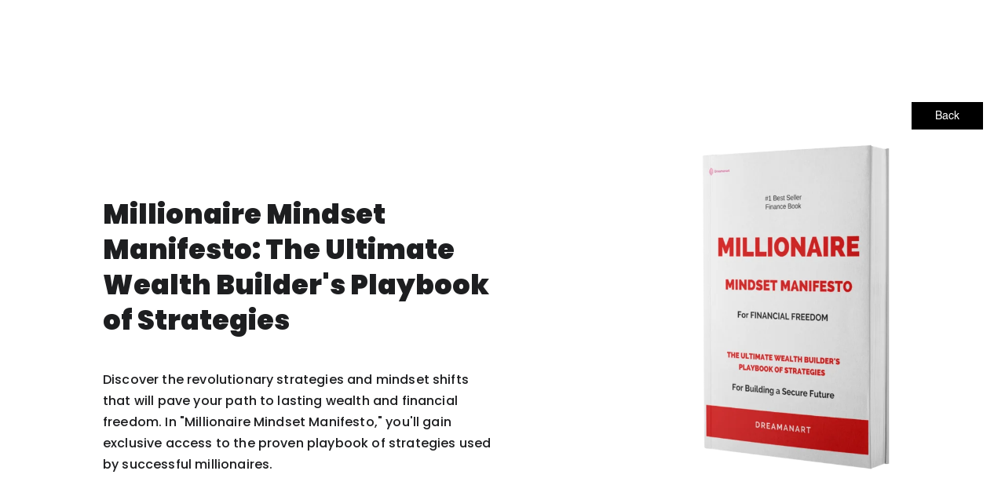

--- FILE ---
content_type: text/html
request_url: https://dreamanart.com/financial-freedom-book
body_size: 34583
content:
<!DOCTYPE html><html lang="en"> <head><meta charset="utf-8"><meta name="viewport" content="width=device-width, initial-scale=1.0"><meta name="generator" content="Hostinger Website Builder"><script type="application/ld+json">{"@context":"https://schema.org/","name":"Revolutionary Strategies for Lasting Financial Freedom","url":"https://dreamanart.com/financial-freedom-book","description":"Unlock the power of mindset shifts and gain exclusive access to the proven playbook of strategies used by successful millionaires in the \"Millionaire Mindset Manifesto\" for your Financial Freedom","image":"https://assets.zyrosite.com/cdn-cgi/image/format=auto,w=1440,h=756,fit=crop,f=jpeg/Y4L4pLkw7ytK9OkB/5-mePLGkZLV4Cg16vG.png","inLanguage":"en","keywords":["mindset shifts","financial freedom","millionaire mindset manifesto"],"@type":"WebPage"}</script><!--[--><link rel="preconnect" href="https://assets.zyrosite.com"><!----><!----><!----><!----><!--[--><link rel="alternate" hreflang="x-default" href="https://dreamanart.com/financial-freedom-book"><!--]--><link href="https://cdn.zyrosite.com/u1/google-fonts/font-faces?family=Poppins:wght@400;500;600;700;900&amp;family=Google+Sans:wght@400&amp;display=swap" rel="preconnect" crossorigin="true"><link href="https://cdn.zyrosite.com/u1/google-fonts/font-faces?family=Poppins:wght@400;500;600;700;900&amp;family=Google+Sans:wght@400&amp;display=swap" rel="preload" as="style"><link href="https://cdn.zyrosite.com/u1/google-fonts/font-faces?family=Poppins:wght@400;500;600;700;900&amp;family=Google+Sans:wght@400&amp;display=swap" rel="stylesheet" referrerpolicy="no-referrer"><title>Revolutionary Strategies for Lasting Financial Freedom | Dreamanart</title><meta name="description" content="Unlock the power of mindset shifts and gain exclusive access to the proven playbook of strategies used by successful millionaires in the &quot;Millionaire Mindset Manifesto&quot; for your Financial Freedom"><link rel="icon" size="16x16" href="https://assets.zyrosite.com/cdn-cgi/image/format=auto,w=16,h=16,fit=crop,f=png/Y4L4pLkw7ytK9OkB/dreamanart-logo-04-mxB7xwZJBPs51RJZ.png"><link rel="icon" size="32x32" href="https://assets.zyrosite.com/cdn-cgi/image/format=auto,w=32,h=32,fit=crop,f=png/Y4L4pLkw7ytK9OkB/dreamanart-logo-04-mxB7xwZJBPs51RJZ.png"><link rel="icon" size="192x192" href="https://assets.zyrosite.com/cdn-cgi/image/format=auto,w=192,h=192,fit=crop,f=png/Y4L4pLkw7ytK9OkB/dreamanart-logo-04-mxB7xwZJBPs51RJZ.png"><link rel="apple-touch-icon" href="https://assets.zyrosite.com/cdn-cgi/image/format=auto,w=180,h=180,fit=crop,f=png/Y4L4pLkw7ytK9OkB/dreamanart-logo-04-mxB7xwZJBPs51RJZ.png"><meta content="https://dreamanart.com/financial-freedom-book" property="og:url"><link rel="canonical" href="https://dreamanart.com/financial-freedom-book"><meta content="Revolutionary Strategies for Lasting Financial Freedom | Dreamanart" property="og:title"><meta name="twitter:title" content="Revolutionary Strategies for Lasting Financial Freedom | Dreamanart"><meta content="website" property="og:type"><meta property="og:description" content="Unlock the power of mindset shifts and gain exclusive access to the proven playbook of strategies used by successful millionaires in the &quot;Millionaire Mindset Manifesto&quot; for your Financial Freedom"><meta name="twitter:description" content="Unlock the power of mindset shifts and gain exclusive access to the proven playbook of strategies used by successful millionaires in the &quot;Millionaire Mindset Manifesto&quot; for your Financial Freedom"><meta property="og:site_name" content="Dreamanart"><meta name="keywords" content="mindset shifts, financial freedom, millionaire mindset manifesto"><meta content="https://assets.zyrosite.com/cdn-cgi/image/format=auto,w=1440,h=756,fit=crop,f=jpeg/Y4L4pLkw7ytK9OkB/5-mePLGkZLV4Cg16vG.png" property="og:image"><meta content="https://assets.zyrosite.com/cdn-cgi/image/format=auto,w=1440,h=756,fit=crop,f=jpeg/Y4L4pLkw7ytK9OkB/5-mePLGkZLV4Cg16vG.png" name="twitter:image"><meta content="" property="og:image:alt"><meta content="" name="twitter:image:alt"><meta name="twitter:card" content="summary_large_image"><!----><!--]--><style>
	
		@font-face {
			font-family: Helvetica Bold;
			src: url('https://assets.zyrosite.com/Y4L4pLkw7ytK9OkB/Helvetica Bold.woff2') format('woff2');
			font-display: swap;
		}
	
		@font-face {
			font-family: Helvetica Regular;
			src: url('https://assets.zyrosite.com/Y4L4pLkw7ytK9OkB/Helvetica Regular.woff2') format('woff2');
			font-display: swap;
		}
	</style><link rel="prefetch" href="https://assets.zyrosite.com/Y4L4pLkw7ytK9OkB/traffic.txt"><style>
/* Default styles for large screens (desktop) */


.text-box h2 {
    margin-top: 25px !important;
    margin-bottom: 15px !important;
}

.text-box h3 {
    margin-top: 15px !important;
    margin-bottom: 12px !important;
}

.text-box p, .text-box .body-large, .text-box .body {
    margin-top: 12px !important;
    margin-bottom: 12px !important;
}

/* Tablet view (768px and below) */
@media (max-width: 768px) {
    .text-box h1 {
        margin-top: 25px !important;
        margin-bottom: 18px !important;
    }

    .text-box h2 {
        margin-top: 20px !important;
        margin-bottom: 12px !important;
    }

    .text-box h3 {
        margin-top: 12px !important;
        margin-bottom: 10px !important;
    }

    .text-box p, .text-box .body-large, .text-box .body {
        margin-top: 10px !important;
        margin-bottom: 10px !important;
    }
}

/* Phone view (480px and below) */
@media (max-width: 480px) {
    .text-box h1 {
        font-size: 28px !important;
        margin-top: 20px !important;
        margin-bottom: 15px !important;
    }

    .text-box h2 {
        font-size: 24px !important;
        margin-top: 15px !important;
        margin-bottom: 10px !important;
    }

    .text-box h3 {
        font-size: 18px !important;
        margin-top: 10px !important;
        margin-bottom: 8px !important;
    }

    .text-box p, .text-box .body-large, .text-box .body {
        font-size: 14px !important;
        margin-top: 8px !important;
        margin-bottom: 8px !important;
    }
}

/* Extra small screens (320px and below) */
@media (max-width: 320px) {
    .text-box h1 {
        font-size: 24px !important;
        margin-top: 15px !important;
        margin-bottom: 12px !important;
    }

    .text-box h2 {
        font-size: 20px !important;
        margin-top: 12px !important;
        margin-bottom: 8px !important;
    }

    .text-box h3 {
        font-size: 16px !important;
        margin-top: 8px !important;
        margin-bottom: 6px !important;
    }

    .text-box p, .text-box .body-large, .text-box .body {
        font-size: 12px !important;
        margin-top: 6px !important;
        margin-bottom: 6px !important;
    }
}
</style><script>(function(){const postDate = null;

			const currentDate = new Date().setHours(0, 0, 0, 0);
			const postPublishDate = new Date(postDate).setHours(0, 0, 0, 0);

			if (postPublishDate && currentDate < postPublishDate) {
				window.location.replace('/');
			}
		})();</script><link rel="stylesheet" href="/_astro-1767900999094/_slug_.CI1WaYZy.css">
<style>:root{--color-meteorite-dark: #2f1c6a;--color-meteorite-dark-2: #1F1346;--color-meteorite: #8c85ff;--color-meteorite-light: #d5dfff;--color-primary-dark: #5025d1;--color-primary: #673de6;--color-primary-light: #ebe4ff;--color-primary-charts: #B39EF3;--color-danger-dark: #d63163;--color-danger: #fc5185;--color-danger-light: #ffe8ef;--color-danger-charts: #FEA8C2;--color-warning-dark: #fea419;--color-warning-dark-2: #9F6000;--color-warning-charts: #FFD28C;--color-warning: #ffcd35;--color-warning-light: #fff8e2;--color-success-dark: #008361;--color-success: #00b090;--color-success-light: #def4f0;--color-dark: #1d1e20;--color-gray-dark: #36344d;--color-gray: #727586;--color-gray-border: #dadce0;--color-gray-light: #f2f3f6;--color-light: #fff;--color-azure: #357df9;--color-azure-light: #e3ebf9;--color-azure-dark: #265ab2;--color-indigo: #6366F1;--color-neutral-200: #D8DAE0}.whats-app-bubble{position:fixed;right:20px;bottom:24px;z-index:19;display:flex;cursor:pointer;border-radius:100px;box-shadow:#00000026 0 4px 12px}#wtpQualitySign_fixedCSS,#wtpQualitySign_popupCSS{bottom:10px!important}#wtpQualitySign_fixedCSS{z-index:17!important}#wtpQualitySign_popupCSS{z-index:18!important}
</style></head> <body> <div> <style>astro-island,astro-slot,astro-static-slot{display:contents}</style><script>(()=>{var e=async t=>{await(await t())()};(self.Astro||(self.Astro={})).only=e;window.dispatchEvent(new Event("astro:only"));})();</script><script>(()=>{var A=Object.defineProperty;var g=(i,o,a)=>o in i?A(i,o,{enumerable:!0,configurable:!0,writable:!0,value:a}):i[o]=a;var d=(i,o,a)=>g(i,typeof o!="symbol"?o+"":o,a);{let i={0:t=>m(t),1:t=>a(t),2:t=>new RegExp(t),3:t=>new Date(t),4:t=>new Map(a(t)),5:t=>new Set(a(t)),6:t=>BigInt(t),7:t=>new URL(t),8:t=>new Uint8Array(t),9:t=>new Uint16Array(t),10:t=>new Uint32Array(t),11:t=>1/0*t},o=t=>{let[l,e]=t;return l in i?i[l](e):void 0},a=t=>t.map(o),m=t=>typeof t!="object"||t===null?t:Object.fromEntries(Object.entries(t).map(([l,e])=>[l,o(e)]));class y extends HTMLElement{constructor(){super(...arguments);d(this,"Component");d(this,"hydrator");d(this,"hydrate",async()=>{var b;if(!this.hydrator||!this.isConnected)return;let e=(b=this.parentElement)==null?void 0:b.closest("astro-island[ssr]");if(e){e.addEventListener("astro:hydrate",this.hydrate,{once:!0});return}let c=this.querySelectorAll("astro-slot"),n={},h=this.querySelectorAll("template[data-astro-template]");for(let r of h){let s=r.closest(this.tagName);s!=null&&s.isSameNode(this)&&(n[r.getAttribute("data-astro-template")||"default"]=r.innerHTML,r.remove())}for(let r of c){let s=r.closest(this.tagName);s!=null&&s.isSameNode(this)&&(n[r.getAttribute("name")||"default"]=r.innerHTML)}let p;try{p=this.hasAttribute("props")?m(JSON.parse(this.getAttribute("props"))):{}}catch(r){let s=this.getAttribute("component-url")||"<unknown>",v=this.getAttribute("component-export");throw v&&(s+=` (export ${v})`),console.error(`[hydrate] Error parsing props for component ${s}`,this.getAttribute("props"),r),r}let u;await this.hydrator(this)(this.Component,p,n,{client:this.getAttribute("client")}),this.removeAttribute("ssr"),this.dispatchEvent(new CustomEvent("astro:hydrate"))});d(this,"unmount",()=>{this.isConnected||this.dispatchEvent(new CustomEvent("astro:unmount"))})}disconnectedCallback(){document.removeEventListener("astro:after-swap",this.unmount),document.addEventListener("astro:after-swap",this.unmount,{once:!0})}connectedCallback(){if(!this.hasAttribute("await-children")||document.readyState==="interactive"||document.readyState==="complete")this.childrenConnectedCallback();else{let e=()=>{document.removeEventListener("DOMContentLoaded",e),c.disconnect(),this.childrenConnectedCallback()},c=new MutationObserver(()=>{var n;((n=this.lastChild)==null?void 0:n.nodeType)===Node.COMMENT_NODE&&this.lastChild.nodeValue==="astro:end"&&(this.lastChild.remove(),e())});c.observe(this,{childList:!0}),document.addEventListener("DOMContentLoaded",e)}}async childrenConnectedCallback(){let e=this.getAttribute("before-hydration-url");e&&await import(e),this.start()}async start(){let e=JSON.parse(this.getAttribute("opts")),c=this.getAttribute("client");if(Astro[c]===void 0){window.addEventListener(`astro:${c}`,()=>this.start(),{once:!0});return}try{await Astro[c](async()=>{let n=this.getAttribute("renderer-url"),[h,{default:p}]=await Promise.all([import(this.getAttribute("component-url")),n?import(n):()=>()=>{}]),u=this.getAttribute("component-export")||"default";if(!u.includes("."))this.Component=h[u];else{this.Component=h;for(let f of u.split("."))this.Component=this.Component[f]}return this.hydrator=p,this.hydrate},e,this)}catch(n){console.error(`[astro-island] Error hydrating ${this.getAttribute("component-url")}`,n)}}attributeChangedCallback(){this.hydrate()}}d(y,"observedAttributes",["props"]),customElements.get("astro-island")||customElements.define("astro-island",y)}})();</script><astro-island uid="bISQD" component-url="/_astro-1767900999094/ClientHead.DYt03131.js" component-export="default" renderer-url="/_astro-1767900999094/client.DI-5_30c.js" props="{&quot;page-noindex&quot;:[0,false],&quot;canonical-url&quot;:[0,&quot;https://dreamanart.com/financial-freedom-book&quot;],&quot;site-meta&quot;:[0,{&quot;version&quot;:[0,197],&quot;template&quot;:[0,&quot;bronx&quot;],&quot;metaTitle&quot;:[0,&quot;Dreamanart&quot;],&quot;customMeta&quot;:[0,&quot;&lt;style&gt;\n/* Default styles for large screens (desktop) */\n\n\n.text-box h2 {\n    margin-top: 25px !important;\n    margin-bottom: 15px !important;\n}\n\n.text-box h3 {\n    margin-top: 15px !important;\n    margin-bottom: 12px !important;\n}\n\n.text-box p, .text-box .body-large, .text-box .body {\n    margin-top: 12px !important;\n    margin-bottom: 12px !important;\n}\n\n/* Tablet view (768px and below) */\n@media (max-width: 768px) {\n    .text-box h1 {\n        margin-top: 25px !important;\n        margin-bottom: 18px !important;\n    }\n\n    .text-box h2 {\n        margin-top: 20px !important;\n        margin-bottom: 12px !important;\n    }\n\n    .text-box h3 {\n        margin-top: 12px !important;\n        margin-bottom: 10px !important;\n    }\n\n    .text-box p, .text-box .body-large, .text-box .body {\n        margin-top: 10px !important;\n        margin-bottom: 10px !important;\n    }\n}\n\n/* Phone view (480px and below) */\n@media (max-width: 480px) {\n    .text-box h1 {\n        font-size: 28px !important;\n        margin-top: 20px !important;\n        margin-bottom: 15px !important;\n    }\n\n    .text-box h2 {\n        font-size: 24px !important;\n        margin-top: 15px !important;\n        margin-bottom: 10px !important;\n    }\n\n    .text-box h3 {\n        font-size: 18px !important;\n        margin-top: 10px !important;\n        margin-bottom: 8px !important;\n    }\n\n    .text-box p, .text-box .body-large, .text-box .body {\n        font-size: 14px !important;\n        margin-top: 8px !important;\n        margin-bottom: 8px !important;\n    }\n}\n\n/* Extra small screens (320px and below) */\n@media (max-width: 320px) {\n    .text-box h1 {\n        font-size: 24px !important;\n        margin-top: 15px !important;\n        margin-bottom: 12px !important;\n    }\n\n    .text-box h2 {\n        font-size: 20px !important;\n        margin-top: 12px !important;\n        margin-bottom: 8px !important;\n    }\n\n    .text-box h3 {\n        font-size: 16px !important;\n        margin-top: 8px !important;\n        margin-bottom: 6px !important;\n    }\n\n    .text-box p, .text-box .body-large, .text-box .body {\n        font-size: 12px !important;\n        margin-top: 6px !important;\n        margin-bottom: 6px !important;\n    }\n}\n&lt;/style&gt;\n&quot;],&quot;ogImageAlt&quot;:[0,&quot;&quot;],&quot;buttonSetId&quot;:[0,&quot;2&quot;],&quot;faviconPath&quot;:[0,&quot;dreamanart-logo-04-mxB7xwZJBPs51RJZ.png&quot;],&quot;ogImagePath&quot;:[0,&quot;dreamanart-logo-06-Yg291wW8RPfqnwPO.png&quot;],&quot;defaultLocale&quot;:[0,&quot;system&quot;],&quot;ecommerceType&quot;:[0,&quot;zyro&quot;],&quot;faviconOrigin&quot;:[0,&quot;assets&quot;],&quot;googleAdSense&quot;:[0,&quot;&quot;],&quot;ogImageOrigin&quot;:[0,&quot;assets&quot;],&quot;ecommerceStoreId&quot;:[0,&quot;store_01HXA7Y8JT8B5PEBYT2DGZ9RCF&quot;],&quot;customBodyElements&quot;:[0,&quot;&quot;],&quot;customHeadElements&quot;:[0,&quot;&lt;style&gt;\n/* Default styles for large screens (desktop) */\n\n\n.text-box h2 {\n    margin-top: 25px !important;\n    margin-bottom: 15px !important;\n}\n\n.text-box h3 {\n    margin-top: 15px !important;\n    margin-bottom: 12px !important;\n}\n\n.text-box p, .text-box .body-large, .text-box .body {\n    margin-top: 12px !important;\n    margin-bottom: 12px !important;\n}\n\n/* Tablet view (768px and below) */\n@media (max-width: 768px) {\n    .text-box h1 {\n        margin-top: 25px !important;\n        margin-bottom: 18px !important;\n    }\n\n    .text-box h2 {\n        margin-top: 20px !important;\n        margin-bottom: 12px !important;\n    }\n\n    .text-box h3 {\n        margin-top: 12px !important;\n        margin-bottom: 10px !important;\n    }\n\n    .text-box p, .text-box .body-large, .text-box .body {\n        margin-top: 10px !important;\n        margin-bottom: 10px !important;\n    }\n}\n\n/* Phone view (480px and below) */\n@media (max-width: 480px) {\n    .text-box h1 {\n        font-size: 28px !important;\n        margin-top: 20px !important;\n        margin-bottom: 15px !important;\n    }\n\n    .text-box h2 {\n        font-size: 24px !important;\n        margin-top: 15px !important;\n        margin-bottom: 10px !important;\n    }\n\n    .text-box h3 {\n        font-size: 18px !important;\n        margin-top: 10px !important;\n        margin-bottom: 8px !important;\n    }\n\n    .text-box p, .text-box .body-large, .text-box .body {\n        font-size: 14px !important;\n        margin-top: 8px !important;\n        margin-bottom: 8px !important;\n    }\n}\n\n/* Extra small screens (320px and below) */\n@media (max-width: 320px) {\n    .text-box h1 {\n        font-size: 24px !important;\n        margin-top: 15px !important;\n        margin-bottom: 12px !important;\n    }\n\n    .text-box h2 {\n        font-size: 20px !important;\n        margin-top: 12px !important;\n        margin-bottom: 8px !important;\n    }\n\n    .text-box h3 {\n        font-size: 16px !important;\n        margin-top: 8px !important;\n        margin-bottom: 6px !important;\n    }\n\n    .text-box p, .text-box .body-large, .text-box .body {\n        font-size: 12px !important;\n        margin-top: 6px !important;\n        margin-bottom: 6px !important;\n    }\n}\n&lt;/style&gt;&quot;],&quot;typographyStylesId&quot;:[0,&quot;kirkwood&quot;],&quot;isPrivateModeActive&quot;:[0,false],&quot;demoEcommerceStoreId&quot;:[0,&quot;demo_01G0E9P2R0CFTNBWEEFCEV8EG5&quot;],&quot;shouldAddWWWPrefixToDomain&quot;:[0,false]}],&quot;domain&quot;:[0,&quot;dreamanart.com&quot;]}" ssr client="only" opts="{&quot;name&quot;:&quot;ClientHead&quot;,&quot;value&quot;:&quot;vue&quot;}"></astro-island> <script>(()=>{var e=async t=>{await(await t())()};(self.Astro||(self.Astro={})).load=e;window.dispatchEvent(new Event("astro:load"));})();</script><astro-island uid="oCCYs" prefix="v1" component-url="/_astro-1767900999094/Page.9o-zrj1C.js" component-export="default" renderer-url="/_astro-1767900999094/client.DI-5_30c.js" props="{&quot;pageData&quot;:[0,{&quot;pages&quot;:[0,{&quot;home&quot;:[0,{&quot;meta&quot;:[0,{&quot;title&quot;:[0,&quot;Dreamanart - Ultimate Resource for Freelancers&quot;],&quot;keywords&quot;:[1,[[0,&quot;ultimate resource&quot;],[0,&quot;freelancers&quot;],[0,&quot;business owners&quot;]]],&quot;description&quot;:[0,&quot;Empower your freelance journey with Dreamanart. Discover essential resources, tools, and a supportive community to thrive as a freelancer or find top talent to grow your business with Freelancers.\n&quot;],&quot;focusKeyword&quot;:[0,&quot;freelancers&quot;]}],&quot;name&quot;:[0,&quot;Home&quot;],&quot;slug&quot;:[0,&quot;&quot;],&quot;type&quot;:[0,&quot;default&quot;],&quot;blocks&quot;:[1,[[0,&quot;3o1e4I67u&quot;],[0,&quot;ED0dHRkf95&quot;],[0,&quot;zg0HNE&quot;],[0,&quot;zzGyAF&quot;],[0,&quot;zVKLxo&quot;],[0,&quot;zKsQkO&quot;],[0,&quot;zq4f35&quot;],[0,&quot;zZdvLW&quot;]]],&quot;hiddenSlots&quot;:[1,[]]}],&quot;z-OXFs&quot;:[0,{&quot;meta&quot;:[0,{&quot;noindex&quot;:[0,false],&quot;password&quot;:[0,&quot;&quot;],&quot;ogImageAlt&quot;:[0,&quot;&quot;],&quot;passwordDesign&quot;:[0,&quot;default&quot;],&quot;passwordBackText&quot;:[0,&quot;Back to&quot;],&quot;passwordButtonText&quot;:[0,&quot;Enter&quot;],&quot;passwordHeadingText&quot;:[0,&quot;Guest area&quot;],&quot;passwordSubheadingText&quot;:[0,&quot;Please enter the password to access the page&quot;],&quot;passwordPlaceholderText&quot;:[0,&quot;Type password&quot;]}],&quot;name&quot;:[0,&quot;tape master&quot;],&quot;slug&quot;:[0,&quot;tape-master&quot;],&quot;type&quot;:[0,&quot;default&quot;],&quot;blocks&quot;:[1,[[0,&quot;zK7HIB&quot;]]],&quot;hiddenSlots&quot;:[1,[]]}],&quot;z-Rwkc&quot;:[0,{&quot;meta&quot;:[0,{&quot;noindex&quot;:[0,false],&quot;password&quot;:[0,&quot;&quot;],&quot;ogImageAlt&quot;:[0,&quot;&quot;],&quot;passwordDesign&quot;:[0,&quot;default&quot;],&quot;passwordBackText&quot;:[0,&quot;Back to&quot;],&quot;passwordButtonText&quot;:[0,&quot;Enter&quot;],&quot;passwordHeadingText&quot;:[0,&quot;Guest area&quot;],&quot;passwordSubheadingText&quot;:[0,&quot;Please enter the password to access the page&quot;],&quot;passwordPlaceholderText&quot;:[0,&quot;Type password&quot;]}],&quot;name&quot;:[0,&quot;Spaceship Fight&quot;],&quot;slug&quot;:[0,&quot;spaceship-fight&quot;],&quot;type&quot;:[0,&quot;default&quot;],&quot;blocks&quot;:[1,[[0,&quot;z4VjJJ&quot;]]],&quot;hiddenSlots&quot;:[1,[]]}],&quot;z01rsB&quot;:[0,{&quot;date&quot;:[0,&quot;2024-05-09T19:06:09.647Z&quot;],&quot;meta&quot;:[0,{&quot;title&quot;:[0,&quot;how to make money as an artist online&quot;],&quot;ogImageAlt&quot;:[0,&quot;woman holding paint brush&quot;],&quot;description&quot;:[0,&quot;how to make money as an artist online&quot;],&quot;ogImagePath&quot;:[0,&quot;photo-1520207588543-1e545b20c19e&quot;],&quot;ogImageOrigin&quot;:[0,&quot;unsplash&quot;]}],&quot;name&quot;:[0,&quot;how to make money as an artist online&quot;],&quot;slug&quot;:[0,&quot;make-money-as-an-artist&quot;],&quot;type&quot;:[0,&quot;blog&quot;],&quot;blocks&quot;:[1,[[0,&quot;zhD6Hv&quot;],[0,&quot;zfmO8d&quot;]]],&quot;isDraft&quot;:[0,false],&quot;categories&quot;:[1,[[0,&quot;zQf_Qr&quot;]]],&quot;hiddenSlots&quot;:[1,[]],&quot;coverImageAlt&quot;:[0,&quot;woman holding paint brush&quot;],&quot;minutesToRead&quot;:[0,&quot;4&quot;],&quot;coverImagePath&quot;:[0,&quot;photo-1520207588543-1e545b20c19e&quot;],&quot;coverImageOrigin&quot;:[0,&quot;unsplash&quot;]}],&quot;z0M9ZH&quot;:[0,{&quot;date&quot;:[0,&quot;2024-05-09T19:55:09.338Z&quot;],&quot;meta&quot;:[0,{&quot;title&quot;:[0,&quot;how to make money from painting&quot;],&quot;ogImageAlt&quot;:[0,&quot;brown and red paint brush in clear glass container&quot;],&quot;description&quot;:[0,&quot;how to make money from painting&quot;],&quot;ogImagePath&quot;:[0,&quot;photo-1613746203812-717e6e5db3da&quot;],&quot;ogImageOrigin&quot;:[0,&quot;unsplash&quot;]}],&quot;name&quot;:[0,&quot;how to make money from painting&quot;],&quot;slug&quot;:[0,&quot;make-money-from-painting&quot;],&quot;type&quot;:[0,&quot;blog&quot;],&quot;blocks&quot;:[1,[[0,&quot;zw9yz7&quot;],[0,&quot;zNnOtV&quot;]]],&quot;isDraft&quot;:[0,false],&quot;categories&quot;:[1,[[0,&quot;zQf_Qr&quot;]]],&quot;hiddenSlots&quot;:[1,[]],&quot;coverImageAlt&quot;:[0,&quot;brown and red paint brush in clear glass container&quot;],&quot;minutesToRead&quot;:[0,&quot;10&quot;],&quot;coverImagePath&quot;:[0,&quot;photo-1613746203812-717e6e5db3da&quot;],&quot;coverImageOrigin&quot;:[0,&quot;unsplash&quot;]}],&quot;z1JCtD&quot;:[0,{&quot;date&quot;:[0,&quot;2024-05-10T07:34:00.587Z&quot;],&quot;meta&quot;:[0,{&quot;title&quot;:[0,&quot;How to Write a Business Proposal in 2023&quot;],&quot;ogImageAlt&quot;:[0,&quot;pen near black lined paper and eyeglasses&quot;],&quot;description&quot;:[0,&quot;How to Write a Business Proposal in 2023\n&quot;],&quot;ogImagePath&quot;:[0,&quot;photo-1542435503-956c469947f6&quot;],&quot;ogImageOrigin&quot;:[0,&quot;unsplash&quot;]}],&quot;name&quot;:[0,&quot;How to Write a Business Proposal in 2023&quot;],&quot;slug&quot;:[0,&quot;write-a-business-proposal&quot;],&quot;type&quot;:[0,&quot;blog&quot;],&quot;blocks&quot;:[1,[[0,&quot;zCNtTB&quot;],[0,&quot;z3uod2&quot;]]],&quot;isDraft&quot;:[0,false],&quot;categories&quot;:[1,[[0,&quot;zoWkHa&quot;]]],&quot;hiddenSlots&quot;:[1,[]],&quot;coverImageAlt&quot;:[0,&quot;pen near black lined paper and eyeglasses&quot;],&quot;minutesToRead&quot;:[0,&quot;9&quot;],&quot;coverImagePath&quot;:[0,&quot;photo-1542435503-956c469947f6&quot;],&quot;coverImageOrigin&quot;:[0,&quot;unsplash&quot;]}],&quot;z1OcrC&quot;:[0,{&quot;date&quot;:[0,&quot;2024-05-09T07:45:22.666Z&quot;],&quot;meta&quot;:[0,{&quot;title&quot;:[0,&quot;How to Price Your Freelance Services for Maximum Profit&quot;],&quot;ogImageAlt&quot;:[0,&quot;woman smiling holding glass mug sitting beside table with MacBook&quot;],&quot;description&quot;:[0,&quot;&quot;],&quot;ogImagePath&quot;:[0,&quot;photo-1542330952-bffc55e812b2&quot;],&quot;ogImageOrigin&quot;:[0,&quot;unsplash&quot;]}],&quot;name&quot;:[0,&quot;How to Price Your Freelance Services for Maximum Profit&quot;],&quot;slug&quot;:[0,&quot;price-your-freelance-services&quot;],&quot;type&quot;:[0,&quot;blog&quot;],&quot;blocks&quot;:[1,[[0,&quot;zdXoi9&quot;],[0,&quot;z2SNvK&quot;]]],&quot;isDraft&quot;:[0,false],&quot;categories&quot;:[1,[[0,&quot;znNUsE&quot;]]],&quot;hiddenSlots&quot;:[1,[]],&quot;coverImageAlt&quot;:[0,&quot;woman smiling holding glass mug sitting beside table with MacBook&quot;],&quot;minutesToRead&quot;:[0,&quot;6&quot;],&quot;coverImagePath&quot;:[0,&quot;photo-1542330952-bffc55e812b2&quot;],&quot;coverImageOrigin&quot;:[0,&quot;unsplash&quot;]}],&quot;z1dtLx&quot;:[0,{&quot;meta&quot;:[0,{&quot;noindex&quot;:[0,false],&quot;password&quot;:[0,&quot;&quot;],&quot;ogImageAlt&quot;:[0,&quot;&quot;],&quot;passwordDesign&quot;:[0,&quot;default&quot;],&quot;passwordBackText&quot;:[0,&quot;Back to&quot;],&quot;passwordButtonText&quot;:[0,&quot;Enter&quot;],&quot;passwordHeadingText&quot;:[0,&quot;Guest area&quot;],&quot;passwordSubheadingText&quot;:[0,&quot;Please enter the password to access the page&quot;],&quot;passwordPlaceholderText&quot;:[0,&quot;Type password&quot;]}],&quot;name&quot;:[0,&quot;Donate&quot;],&quot;slug&quot;:[0,&quot;donate&quot;],&quot;type&quot;:[0,&quot;default&quot;],&quot;blocks&quot;:[1,[[0,&quot;zcDfme&quot;],[0,&quot;zGE5bo&quot;],[0,&quot;zegNIy&quot;]]]}],&quot;z3-7Rb&quot;:[0,{&quot;date&quot;:[0,&quot;2024-05-09T13:53:11.709Z&quot;],&quot;meta&quot;:[0,{&quot;title&quot;:[0,&quot;What is the 5 3 2 rule in LinkedIn?&quot;],&quot;ogImageAlt&quot;:[0,&quot;black tablet computer turned on displaying facebook&quot;],&quot;description&quot;:[0,&quot;What is the 5 3 2 rule in LinkedIn?&quot;],&quot;ogImagePath&quot;:[0,&quot;photo-1615494937430-65d34f6e5aa8&quot;],&quot;ogImageOrigin&quot;:[0,&quot;unsplash&quot;]}],&quot;name&quot;:[0,&quot;What is the 5 3 2 rule in LinkedIn?&quot;],&quot;slug&quot;:[0,&quot;5-3-2-rule&quot;],&quot;type&quot;:[0,&quot;blog&quot;],&quot;blocks&quot;:[1,[[0,&quot;zTghk2&quot;],[0,&quot;zoGrUD&quot;]]],&quot;isDraft&quot;:[0,false],&quot;categories&quot;:[1,[[0,&quot;zF_Imi&quot;]]],&quot;hiddenSlots&quot;:[1,[]],&quot;coverImageAlt&quot;:[0,&quot;black tablet computer turned on displaying facebook&quot;],&quot;minutesToRead&quot;:[0,&quot;6&quot;],&quot;coverImagePath&quot;:[0,&quot;photo-1615494937430-65d34f6e5aa8&quot;],&quot;coverImageOrigin&quot;:[0,&quot;unsplash&quot;]}],&quot;z3CWnq&quot;:[0,{&quot;meta&quot;:[0,{&quot;title&quot;:[0,&quot;Growth Blog for Freelancers | Ultimate Freelancing Resource&quot;],&quot;noindex&quot;:[0,false],&quot;keywords&quot;:[1,[[0,&quot;growth blog&quot;],[0,&quot;freelancers&quot;],[0,&quot;ultimate freelancing&quot;]]],&quot;password&quot;:[0,&quot;&quot;],&quot;ogImageAlt&quot;:[0,&quot;&quot;],&quot;description&quot;:[0,&quot;Fuel your freelance and business growth blog with Dreamanart&#39;s expert insights. Explore actionable tips, strategies, and resources on branding, marketing, productivity, and more. Elevate your career.&quot;],&quot;focusKeyword&quot;:[0,&quot;growth blog&quot;],&quot;passwordDesign&quot;:[0,&quot;default&quot;],&quot;passwordBackText&quot;:[0,&quot;Back to&quot;],&quot;passwordButtonText&quot;:[0,&quot;Enter&quot;],&quot;passwordHeadingText&quot;:[0,&quot;Guest area&quot;],&quot;passwordSubheadingText&quot;:[0,&quot;Please enter the password to access the page&quot;],&quot;passwordPlaceholderText&quot;:[0,&quot;Type password&quot;]}],&quot;name&quot;:[0,&quot;Growth&quot;],&quot;slug&quot;:[0,&quot;growth-blog&quot;],&quot;type&quot;:[0,&quot;default&quot;],&quot;blocks&quot;:[1,[[0,&quot;z0Vgrs&quot;],[0,&quot;zGucK6&quot;]]],&quot;hiddenSlots&quot;:[1,[]]}],&quot;z3LENe&quot;:[0,{&quot;meta&quot;:[0,{&quot;title&quot;:[0,&quot;FAQ - Find Answers to Your Pressing Questions | Dreamanart&quot;],&quot;noindex&quot;:[0,false],&quot;keywords&quot;:[1,[[0,&quot;faq&quot;],[0,&quot;find answers&quot;],[0,&quot;scaling success&quot;]]],&quot;password&quot;:[0,&quot;&quot;],&quot;ogImageAlt&quot;:[0,&quot;&quot;],&quot;description&quot;:[0,&quot;Find answers to your most pressing questions about freelancing and business growth in Dreamanart&#39;s FAQ section. We cover everything from getting started to scaling your success. Get the information...&quot;],&quot;focusKeyword&quot;:[0,&quot;faq&quot;],&quot;passwordDesign&quot;:[0,&quot;default&quot;],&quot;passwordBackText&quot;:[0,&quot;Back to&quot;],&quot;passwordButtonText&quot;:[0,&quot;Enter&quot;],&quot;passwordHeadingText&quot;:[0,&quot;Guest area&quot;],&quot;passwordSubheadingText&quot;:[0,&quot;Please enter the password to access the page&quot;],&quot;passwordPlaceholderText&quot;:[0,&quot;Type password&quot;]}],&quot;name&quot;:[0,&quot;FAQ&quot;],&quot;slug&quot;:[0,&quot;faq&quot;],&quot;type&quot;:[0,&quot;default&quot;],&quot;blocks&quot;:[1,[[0,&quot;zc6Euv&quot;]]],&quot;hiddenSlots&quot;:[1,[]]}],&quot;z3rjYy&quot;:[0,{&quot;date&quot;:[0,&quot;2026-01-27T08:00:00.000Z&quot;],&quot;meta&quot;:[0,{&quot;title&quot;:[0,&quot;Best Online Business Startup Ideas for 2025 With Proven Demand&quot;],&quot;ogImageAlt&quot;:[0,&quot;person using white tablet computer on table&quot;],&quot;description&quot;:[0,&quot;Explore high-search, low-competition online business ideas for 2025 backed by real market demand and trends.&quot;],&quot;ogImagePath&quot;:[0,&quot;photo-1556742208-999815fca738&quot;],&quot;ogImageOrigin&quot;:[0,&quot;unsplash&quot;]}],&quot;name&quot;:[0,&quot;Best Online Business Startup Ideas for 2025 With Proven Demand&quot;],&quot;slug&quot;:[0,&quot;online-business-startup-ideas-2025&quot;],&quot;type&quot;:[0,&quot;blog&quot;],&quot;blocks&quot;:[1,[[0,&quot;zkiMl5&quot;],[0,&quot;zxR0YN&quot;]]],&quot;isDraft&quot;:[0,false],&quot;categories&quot;:[1,[]],&quot;isScheduled&quot;:[0,true],&quot;coverImageAlt&quot;:[0,&quot;person using white tablet computer on table&quot;],&quot;minutesToRead&quot;:[0,&quot;7&quot;],&quot;coverImagePath&quot;:[0,&quot;photo-1556742208-999815fca738&quot;],&quot;coverImageOrigin&quot;:[0,&quot;unsplash&quot;]}],&quot;z46MV_&quot;:[0,{&quot;meta&quot;:[0,{&quot;noindex&quot;:[0,false],&quot;password&quot;:[0,&quot;&quot;],&quot;ogImageAlt&quot;:[0,&quot;&quot;],&quot;passwordDesign&quot;:[0,&quot;default&quot;],&quot;passwordBackText&quot;:[0,&quot;Back to&quot;],&quot;passwordButtonText&quot;:[0,&quot;Enter&quot;],&quot;passwordHeadingText&quot;:[0,&quot;Guest area&quot;],&quot;passwordSubheadingText&quot;:[0,&quot;Please enter the password to access the page&quot;],&quot;passwordPlaceholderText&quot;:[0,&quot;Type password&quot;]}],&quot;name&quot;:[0,&quot;timer tracker Tool&quot;],&quot;slug&quot;:[0,&quot;timer-tracker-tool&quot;],&quot;type&quot;:[0,&quot;default&quot;],&quot;blocks&quot;:[1,[[0,&quot;zuIldd&quot;],[0,&quot;zpXfyy&quot;]]],&quot;hiddenSlots&quot;:[1,[]]}],&quot;z4Zkr4&quot;:[0,{&quot;meta&quot;:[0,{&quot;title&quot;:[0,&quot;Service Marketing Plan Template&quot;],&quot;ogImagePath&quot;:[0,&quot;https://cdn.zyrosite.com/cdn-ecommerce/store_01HXA7Y8JT8B5PEBYT2DGZ9RCF%2Fassets%2F1726900548982-17.png&quot;],&quot;ogImageOrigin&quot;:[0,&quot;other&quot;],&quot;ogImageAlt&quot;:[0,&quot;Service Marketing Plan Template&quot;]}],&quot;name&quot;:[0,&quot;Service Marketing Plan Template&quot;],&quot;type&quot;:[0,&quot;ecommerce-product&quot;],&quot;blocks&quot;:[1,[[0,&quot;z21ZUh&quot;]]],&quot;productId&quot;:[0,&quot;prod_01J89MQ5C6FZNC1FA30MG23S62&quot;],&quot;hiddenSlots&quot;:[1,[]],&quot;slug&quot;:[0,&quot;service-marketing-plan-template&quot;]}],&quot;z4o3Is&quot;:[0,{&quot;meta&quot;:[0,{&quot;noindex&quot;:[0,false],&quot;password&quot;:[0,&quot;&quot;],&quot;ogImageAlt&quot;:[0,&quot;&quot;],&quot;passwordDesign&quot;:[0,&quot;default&quot;],&quot;passwordBackText&quot;:[0,&quot;Back to&quot;],&quot;passwordButtonText&quot;:[0,&quot;Enter&quot;],&quot;passwordHeadingText&quot;:[0,&quot;Guest area&quot;],&quot;passwordSubheadingText&quot;:[0,&quot;Please enter the password to access the page&quot;],&quot;passwordPlaceholderText&quot;:[0,&quot;Type password&quot;]}],&quot;name&quot;:[0,&quot;Invoice Generator tool&quot;],&quot;slug&quot;:[0,&quot;invoice-generator-tool&quot;],&quot;type&quot;:[0,&quot;default&quot;],&quot;blocks&quot;:[1,[[0,&quot;zkSB_x&quot;],[0,&quot;zMmL27&quot;]]],&quot;hiddenSlots&quot;:[1,[]]}],&quot;z4z6uU&quot;:[0,{&quot;date&quot;:[0,&quot;2024-08-05&quot;],&quot;meta&quot;:[0,{&quot;title&quot;:[0,&quot;Financial Freedom Starts Here: Maximize Your Freelance Income&quot;],&quot;ogImageAlt&quot;:[0,&quot;&quot;],&quot;description&quot;:[0,&quot;Financial Freedom Starts Here: Maximize Your Freelance Income\n&quot;],&quot;ogImagePath&quot;:[0,&quot;designer-ALpoOvQeEeUgEb1V.jpeg&quot;],&quot;ogImageOrigin&quot;:[0,&quot;assets&quot;]}],&quot;name&quot;:[0,&quot;Financial Freedom Starts Here: Maximize Your Freelance Income&quot;],&quot;slug&quot;:[0,&quot;financial-freedom-starts-here-maximize-your-freelance-income&quot;],&quot;type&quot;:[0,&quot;blog&quot;],&quot;blocks&quot;:[1,[[0,&quot;zbW_d9&quot;],[0,&quot;zrOrkp&quot;]]],&quot;isDraft&quot;:[0,false],&quot;categories&quot;:[1,[]],&quot;hiddenSlots&quot;:[1,[]],&quot;isScheduled&quot;:[0,false],&quot;coverImageAlt&quot;:[0,&quot;&quot;],&quot;minutesToRead&quot;:[0,&quot;5&quot;],&quot;coverImagePath&quot;:[0,&quot;designer-ALpoOvQeEeUgEb1V.jpeg&quot;],&quot;coverImageOrigin&quot;:[0,&quot;assets&quot;]}],&quot;z5_AaC&quot;:[0,{&quot;meta&quot;:[0,{&quot;title&quot;:[0,&quot;Boost Your Productivity as a Freelancer or Entrepreneur&quot;],&quot;noindex&quot;:[0,false],&quot;keywords&quot;:[1,[[0,&quot;productivity&quot;],[0,&quot;freelancer&quot;],[0,&quot;time management techniques&quot;]]],&quot;password&quot;:[0,&quot;&quot;],&quot;ogImageAlt&quot;:[0,&quot;&quot;],&quot;description&quot;:[0,&quot;Learn effective time management techniques, tools, and strategies to streamline your workflow and achieve your goals faster as a freelancer or entrepreneur. Discover productivity tips from Dreamanart.&quot;],&quot;focusKeyword&quot;:[0,&quot;productivity&quot;],&quot;passwordDesign&quot;:[0,&quot;default&quot;],&quot;passwordBackText&quot;:[0,&quot;Back to&quot;],&quot;passwordButtonText&quot;:[0,&quot;Enter&quot;],&quot;passwordHeadingText&quot;:[0,&quot;Guest area&quot;],&quot;passwordSubheadingText&quot;:[0,&quot;Please enter the password to access the page&quot;],&quot;passwordPlaceholderText&quot;:[0,&quot;Type password&quot;]}],&quot;name&quot;:[0,&quot;productivity&quot;],&quot;slug&quot;:[0,&quot;productivity&quot;],&quot;type&quot;:[0,&quot;default&quot;],&quot;blocks&quot;:[1,[[0,&quot;z7_xeM&quot;],[0,&quot;zvJJdX&quot;]]],&quot;hiddenSlots&quot;:[1,[]]}],&quot;z5fcrj&quot;:[0,{&quot;date&quot;:[0,&quot;2024-05-10T07:37:45.558Z&quot;],&quot;meta&quot;:[0,{&quot;title&quot;:[0,&quot;Affiliate Marketing 101: What it is and How to Get Started&quot;],&quot;ogImageAlt&quot;:[0,&quot;black smartphone near person&quot;],&quot;description&quot;:[0,&quot;Affiliate Marketing 101: What it is and How to Get Started&quot;],&quot;ogImagePath&quot;:[0,&quot;photo-1517245386807-bb43f82c33c4&quot;],&quot;ogImageOrigin&quot;:[0,&quot;unsplash&quot;]}],&quot;name&quot;:[0,&quot;Affiliate Marketing 101: What it is and How to Get Started&quot;],&quot;slug&quot;:[0,&quot;affiliate-marketing&quot;],&quot;type&quot;:[0,&quot;blog&quot;],&quot;blocks&quot;:[1,[[0,&quot;zhczns&quot;],[0,&quot;z_NN0S&quot;]]],&quot;isDraft&quot;:[0,false],&quot;categories&quot;:[1,[[0,&quot;zoWkHa&quot;]]],&quot;hiddenSlots&quot;:[1,[]],&quot;coverImageAlt&quot;:[0,&quot;black smartphone near person&quot;],&quot;minutesToRead&quot;:[0,&quot;16&quot;],&quot;coverImagePath&quot;:[0,&quot;photo-1517245386807-bb43f82c33c4&quot;],&quot;coverImageOrigin&quot;:[0,&quot;unsplash&quot;]}],&quot;z6-Ob0&quot;:[0,{&quot;meta&quot;:[0,{&quot;title&quot;:[0,&quot;Captivating Stories and Insightful Guides with Books&quot;],&quot;noindex&quot;:[0,false],&quot;keywords&quot;:[1,[[0,&quot;dive into captivating stories&quot;],[0,&quot;insightful guides&quot;],[0,&quot;books&quot;]]],&quot;password&quot;:[0,&quot;&quot;],&quot;ogImageAlt&quot;:[0,&quot;&quot;],&quot;description&quot;:[0,&quot;Discover thought-provoking books, practical guides for freelancers, and resources for business growth. Explore our collection and ignite your imagination with our captivating stories.&quot;],&quot;focusKeyword&quot;:[0,&quot;books&quot;],&quot;passwordDesign&quot;:[0,&quot;default&quot;],&quot;passwordBackText&quot;:[0,&quot;Back to&quot;],&quot;passwordButtonText&quot;:[0,&quot;Enter&quot;],&quot;passwordHeadingText&quot;:[0,&quot;Guest area&quot;],&quot;passwordSubheadingText&quot;:[0,&quot;Please enter the password to access the page&quot;],&quot;passwordPlaceholderText&quot;:[0,&quot;Type password&quot;]}],&quot;name&quot;:[0,&quot;Books&quot;],&quot;slug&quot;:[0,&quot;books&quot;],&quot;type&quot;:[0,&quot;default&quot;],&quot;blocks&quot;:[1,[[0,&quot;zM6yHv&quot;],[0,&quot;zunivY&quot;]]],&quot;hiddenSlots&quot;:[1,[]]}],&quot;z61qzO&quot;:[0,{&quot;meta&quot;:[0,{&quot;title&quot;:[0,&quot;Product Marketing Plan Template&quot;],&quot;ogImagePath&quot;:[0,&quot;https://cdn.zyrosite.com/cdn-ecommerce/store_01HXA7Y8JT8B5PEBYT2DGZ9RCF%2Fassets%2F1726900519252-16.png&quot;],&quot;ogImageOrigin&quot;:[0,&quot;other&quot;],&quot;ogImageAlt&quot;:[0,&quot;Product Marketing Plan Template&quot;]}],&quot;name&quot;:[0,&quot;Product Marketing Plan Template&quot;],&quot;type&quot;:[0,&quot;ecommerce-product&quot;],&quot;blocks&quot;:[1,[[0,&quot;zr5Ory&quot;]]],&quot;productId&quot;:[0,&quot;prod_01J89MP1WP7J24RE9QNNS7EDYY&quot;],&quot;hiddenSlots&quot;:[1,[]],&quot;slug&quot;:[0,&quot;product-marketing-plan-template&quot;]}],&quot;z66d4a&quot;:[0,{&quot;meta&quot;:[0,{&quot;noindex&quot;:[0,false],&quot;password&quot;:[0,&quot;&quot;],&quot;ogImageAlt&quot;:[0,&quot;&quot;],&quot;passwordDesign&quot;:[0,&quot;default&quot;],&quot;passwordBackText&quot;:[0,&quot;Back to&quot;],&quot;passwordButtonText&quot;:[0,&quot;Enter&quot;],&quot;passwordHeadingText&quot;:[0,&quot;Guest area&quot;],&quot;passwordSubheadingText&quot;:[0,&quot;Please enter the password to access the page&quot;],&quot;passwordPlaceholderText&quot;:[0,&quot;Type password&quot;]}],&quot;name&quot;:[0,&quot;Privacy policy extension&quot;],&quot;slug&quot;:[0,&quot;privacy-policy-extensions&quot;],&quot;type&quot;:[0,&quot;default&quot;],&quot;blocks&quot;:[1,[[0,&quot;zozNPi&quot;]]],&quot;hiddenSlots&quot;:[1,[]]}],&quot;z6sVpm&quot;:[0,{&quot;meta&quot;:[0,{&quot;noindex&quot;:[0,false],&quot;password&quot;:[0,&quot;&quot;],&quot;ogImageAlt&quot;:[0,&quot;&quot;],&quot;passwordDesign&quot;:[0,&quot;default&quot;],&quot;passwordBackText&quot;:[0,&quot;Back to&quot;],&quot;passwordButtonText&quot;:[0,&quot;Enter&quot;],&quot;passwordHeadingText&quot;:[0,&quot;Guest area&quot;],&quot;passwordSubheadingText&quot;:[0,&quot;Please enter the password to access the page&quot;],&quot;passwordPlaceholderText&quot;:[0,&quot;Type password&quot;]}],&quot;name&quot;:[0,&quot;Privacy Policy for Store&quot;],&quot;slug&quot;:[0,&quot;privacy-policy-store&quot;],&quot;type&quot;:[0,&quot;default&quot;],&quot;blocks&quot;:[1,[[0,&quot;zIyQnd&quot;]]],&quot;hiddenSlots&quot;:[1,[]]}],&quot;z75KDa&quot;:[0,{&quot;meta&quot;:[0,{&quot;noindex&quot;:[0,false],&quot;password&quot;:[0,&quot;&quot;],&quot;ogImageAlt&quot;:[0,&quot;&quot;],&quot;passwordDesign&quot;:[0,&quot;default&quot;],&quot;passwordBackText&quot;:[0,&quot;Back to&quot;],&quot;passwordButtonText&quot;:[0,&quot;Enter&quot;],&quot;passwordHeadingText&quot;:[0,&quot;Guest area&quot;],&quot;passwordSubheadingText&quot;:[0,&quot;Please enter the password to access the page&quot;],&quot;passwordPlaceholderText&quot;:[0,&quot;Type password&quot;]}],&quot;name&quot;:[0,&quot;Text, email, CSV Files&quot;],&quot;slug&quot;:[0,&quot;text-email-csv-files&quot;],&quot;type&quot;:[0,&quot;default&quot;],&quot;blocks&quot;:[1,[[0,&quot;zdKtwq&quot;]]],&quot;hiddenSlots&quot;:[1,[]]}],&quot;z768Jl&quot;:[0,{&quot;meta&quot;:[0,{&quot;noindex&quot;:[0,false],&quot;password&quot;:[0,&quot;&quot;],&quot;ogImageAlt&quot;:[0,&quot;&quot;],&quot;passwordDesign&quot;:[0,&quot;default&quot;],&quot;passwordBackText&quot;:[0,&quot;Back to&quot;],&quot;passwordButtonText&quot;:[0,&quot;Enter&quot;],&quot;passwordHeadingText&quot;:[0,&quot;Guest area&quot;],&quot;passwordSubheadingText&quot;:[0,&quot;Please enter the password to access the page&quot;],&quot;passwordPlaceholderText&quot;:[0,&quot;Type password&quot;]}],&quot;name&quot;:[0,&quot;Contact&quot;],&quot;slug&quot;:[0,&quot;contact&quot;],&quot;type&quot;:[0,&quot;default&quot;],&quot;blocks&quot;:[1,[[0,&quot;zptQZg&quot;],[0,&quot;zbLv0h&quot;],[0,&quot;z2ezXm&quot;],[0,&quot;zhF9nX&quot;],[0,&quot;zZuyV-&quot;]]],&quot;hiddenSlots&quot;:[1,[]]}],&quot;z7dxrG&quot;:[0,{&quot;meta&quot;:[0,{&quot;noindex&quot;:[0,false],&quot;password&quot;:[0,&quot;&quot;],&quot;ogImageAlt&quot;:[0,&quot;&quot;],&quot;passwordDesign&quot;:[0,&quot;default&quot;],&quot;passwordBackText&quot;:[0,&quot;Back to&quot;],&quot;passwordButtonText&quot;:[0,&quot;Enter&quot;],&quot;passwordHeadingText&quot;:[0,&quot;Guest area&quot;],&quot;passwordSubheadingText&quot;:[0,&quot;Please enter the password to access the page&quot;],&quot;passwordPlaceholderText&quot;:[0,&quot;Type password&quot;]}],&quot;name&quot;:[0,&quot;Privacy Policy for Apps&quot;],&quot;slug&quot;:[0,&quot;privacy-policy-apps&quot;],&quot;type&quot;:[0,&quot;default&quot;],&quot;blocks&quot;:[1,[[0,&quot;zVZneP&quot;]]],&quot;hiddenSlots&quot;:[1,[]]}],&quot;z93rwG&quot;:[0,{&quot;meta&quot;:[0,{&quot;noindex&quot;:[0,false],&quot;password&quot;:[0,&quot;&quot;],&quot;ogImageAlt&quot;:[0,&quot;&quot;],&quot;passwordDesign&quot;:[0,&quot;default&quot;],&quot;passwordBackText&quot;:[0,&quot;Back to&quot;],&quot;passwordButtonText&quot;:[0,&quot;Enter&quot;],&quot;passwordHeadingText&quot;:[0,&quot;Guest area&quot;],&quot;passwordSubheadingText&quot;:[0,&quot;Please enter the password to access the page&quot;],&quot;passwordPlaceholderText&quot;:[0,&quot;Type password&quot;]}],&quot;name&quot;:[0,&quot;admin tool&quot;],&quot;slug&quot;:[0,&quot;admin-tool&quot;],&quot;type&quot;:[0,&quot;default&quot;],&quot;blocks&quot;:[1,[[0,&quot;zZxnVP&quot;]]]}],&quot;zA87n0&quot;:[0,{&quot;meta&quot;:[0,{&quot;title&quot;:[0,&quot;Blog: Invaluable Tips for Freelancers and Business Ventures&quot;],&quot;noindex&quot;:[0,false],&quot;keywords&quot;:[1,[[0,&quot;blog&quot;],[0,&quot;freelance&quot;],[0,&quot;invaluable tips&quot;]]],&quot;password&quot;:[0,&quot;&quot;],&quot;ogImageAlt&quot;:[0,&quot;&quot;],&quot;description&quot;:[0,&quot;Embark on a knowledge-rich journey through our blog, packed with invaluable tips and insights to fuel your freelance and business ventures. Discover the secrets to success from industry experts.&quot;],&quot;focusKeyword&quot;:[0,&quot;blog&quot;],&quot;passwordDesign&quot;:[0,&quot;default&quot;],&quot;passwordBackText&quot;:[0,&quot;Back to&quot;],&quot;passwordButtonText&quot;:[0,&quot;Enter&quot;],&quot;passwordHeadingText&quot;:[0,&quot;Guest area&quot;],&quot;passwordSubheadingText&quot;:[0,&quot;Please enter the password to access the page&quot;],&quot;passwordPlaceholderText&quot;:[0,&quot;Type password&quot;]}],&quot;name&quot;:[0,&quot;Blog&quot;],&quot;slug&quot;:[0,&quot;blog&quot;],&quot;type&quot;:[0,&quot;default&quot;],&quot;blocks&quot;:[1,[[0,&quot;zdO9Eo&quot;],[0,&quot;zGz-Cn&quot;],[0,&quot;zgt0nS&quot;]]],&quot;hiddenSlots&quot;:[1,[]]}],&quot;zBVZbY&quot;:[0,{&quot;meta&quot;:[0,{&quot;noindex&quot;:[0,false],&quot;password&quot;:[0,&quot;&quot;],&quot;ogImageAlt&quot;:[0,&quot;&quot;],&quot;passwordDesign&quot;:[0,&quot;default&quot;],&quot;passwordBackText&quot;:[0,&quot;Back to&quot;],&quot;passwordButtonText&quot;:[0,&quot;Enter&quot;],&quot;passwordHeadingText&quot;:[0,&quot;Guest area&quot;],&quot;passwordSubheadingText&quot;:[0,&quot;Please enter the password to access the page&quot;],&quot;passwordPlaceholderText&quot;:[0,&quot;Type password&quot;]}],&quot;name&quot;:[0,&quot;WordDocMail Extractor&quot;],&quot;slug&quot;:[0,&quot;worddocmail-extractor&quot;],&quot;type&quot;:[0,&quot;default&quot;],&quot;blocks&quot;:[1,[[0,&quot;zdDE0f&quot;]]],&quot;hiddenSlots&quot;:[1,[]]}],&quot;zBqTm_&quot;:[0,{&quot;meta&quot;:[0,{&quot;title&quot;:[0,&quot;Digital Marketing Plan Template&quot;],&quot;ogImagePath&quot;:[0,&quot;https://cdn.zyrosite.com/cdn-ecommerce/store_01HXA7Y8JT8B5PEBYT2DGZ9RCF%2Fassets%2F1726900305769-10.png&quot;],&quot;ogImageOrigin&quot;:[0,&quot;other&quot;],&quot;ogImageAlt&quot;:[0,&quot;Digital Marketing Plan Template&quot;]}],&quot;name&quot;:[0,&quot;Digital Marketing Plan Template&quot;],&quot;type&quot;:[0,&quot;ecommerce-product&quot;],&quot;blocks&quot;:[1,[[0,&quot;zyvbTm&quot;]]],&quot;productId&quot;:[0,&quot;prod_01J89MFJA2ADX6BP0WC4A085KA&quot;],&quot;hiddenSlots&quot;:[1,[]],&quot;slug&quot;:[0,&quot;digital-marketing-plan-template&quot;]}],&quot;zC6U1V&quot;:[0,{&quot;date&quot;:[0,&quot;2024-05-09T13:22:17.817Z&quot;],&quot;meta&quot;:[0,{&quot;title&quot;:[0,&quot;The Benefits of Creating a LinkedIn Account&quot;],&quot;ogImageAlt&quot;:[0,&quot;brown wooden signage on green grass field&quot;],&quot;description&quot;:[0,&quot;The Benefits of Creating a LinkedIn Account&quot;],&quot;ogImagePath&quot;:[0,&quot;photo-1592093947163-51f1d258d110&quot;],&quot;ogImageOrigin&quot;:[0,&quot;unsplash&quot;]}],&quot;name&quot;:[0,&quot;The Benefits of Creating a LinkedIn Account&quot;],&quot;slug&quot;:[0,&quot;benefits-of-linkedin&quot;],&quot;type&quot;:[0,&quot;blog&quot;],&quot;blocks&quot;:[1,[[0,&quot;zWDRiR&quot;],[0,&quot;zaMtmu&quot;]]],&quot;isDraft&quot;:[0,false],&quot;categories&quot;:[1,[[0,&quot;zF_Imi&quot;]]],&quot;hiddenSlots&quot;:[1,[]],&quot;coverImageAlt&quot;:[0,&quot;brown wooden signage on green grass field&quot;],&quot;minutesToRead&quot;:[0,&quot;5&quot;],&quot;coverImagePath&quot;:[0,&quot;photo-1592093947163-51f1d258d110&quot;],&quot;coverImageOrigin&quot;:[0,&quot;unsplash&quot;]}],&quot;zCYYXD&quot;:[0,{&quot;meta&quot;:[0,{&quot;noindex&quot;:[0,false],&quot;password&quot;:[0,&quot;&quot;],&quot;ogImageAlt&quot;:[0,&quot;&quot;],&quot;passwordDesign&quot;:[0,&quot;default&quot;],&quot;passwordBackText&quot;:[0,&quot;Back to&quot;],&quot;passwordButtonText&quot;:[0,&quot;Enter&quot;],&quot;passwordHeadingText&quot;:[0,&quot;Guest area&quot;],&quot;passwordSubheadingText&quot;:[0,&quot;Please enter the password to access the page&quot;],&quot;passwordPlaceholderText&quot;:[0,&quot;Type password&quot;]}],&quot;name&quot;:[0,&quot;Rahma Games&quot;],&quot;slug&quot;:[0,&quot;rahma-games&quot;],&quot;type&quot;:[0,&quot;default&quot;],&quot;blocks&quot;:[1,[[0,&quot;zH8ZGw&quot;]]],&quot;hiddenSlots&quot;:[1,[]]}],&quot;zD5gMZ&quot;:[0,{&quot;date&quot;:[0,&quot;2024-07-30&quot;],&quot;meta&quot;:[0,{&quot;title&quot;:[0,&quot;Design Your Destiny: Build a Thriving Freelance Career&quot;],&quot;ogImageAlt&quot;:[0,&quot;&quot;],&quot;description&quot;:[0,&quot;Design Your Destiny: Build a Thriving Freelance Career\n&quot;],&quot;ogImagePath&quot;:[0,&quot;designer-69-m5Kb2yZEjnFwp7or.jpeg&quot;],&quot;ogImageOrigin&quot;:[0,&quot;assets&quot;]}],&quot;name&quot;:[0,&quot;Design Your Destiny: Build a Thriving Freelance Career&quot;],&quot;slug&quot;:[0,&quot;design-your-destiny-build-a-thriving-freelance-career&quot;],&quot;type&quot;:[0,&quot;blog&quot;],&quot;blocks&quot;:[1,[[0,&quot;zD_UTZ&quot;],[0,&quot;zQ8FNO&quot;]]],&quot;isDraft&quot;:[0,false],&quot;categories&quot;:[1,[]],&quot;hiddenSlots&quot;:[1,[]],&quot;isScheduled&quot;:[0,false],&quot;coverImageAlt&quot;:[0,&quot;&quot;],&quot;minutesToRead&quot;:[0,&quot;2&quot;],&quot;coverImagePath&quot;:[0,&quot;designer-69-m5Kb2yZEjnFwp7or.jpeg&quot;],&quot;coverImageOrigin&quot;:[0,&quot;assets&quot;]}],&quot;zD5voZ&quot;:[0,{&quot;date&quot;:[0,&quot;2024-08-10&quot;],&quot;meta&quot;:[0,{&quot;title&quot;:[0,&quot;Cash In on Your Skills: Master the Art of Freelancing&quot;],&quot;ogImageAlt&quot;:[0,&quot;&quot;],&quot;description&quot;:[0,&quot;Cash In on Your Skills: Master the Art of Freelancing\n&quot;],&quot;ogImagePath&quot;:[0,&quot;designer-57-mjE9QyX4GVTkgz8Z.jpeg&quot;],&quot;ogImageOrigin&quot;:[0,&quot;assets&quot;]}],&quot;name&quot;:[0,&quot;Cash In on Your Skills: Master the Art of Freelancing&quot;],&quot;slug&quot;:[0,&quot;cash-in-on-your-skills-master-the-art-of-freelancing&quot;],&quot;type&quot;:[0,&quot;blog&quot;],&quot;blocks&quot;:[1,[[0,&quot;ztZTlw&quot;],[0,&quot;ztFl-Y&quot;]]],&quot;isDraft&quot;:[0,false],&quot;categories&quot;:[1,[]],&quot;hiddenSlots&quot;:[1,[]],&quot;isScheduled&quot;:[0,false],&quot;coverImageAlt&quot;:[0,&quot;&quot;],&quot;minutesToRead&quot;:[0,&quot;5&quot;],&quot;coverImagePath&quot;:[0,&quot;designer-57-mjE9QyX4GVTkgz8Z.jpeg&quot;],&quot;coverImageOrigin&quot;:[0,&quot;assets&quot;]}],&quot;zEBKZg&quot;:[0,{&quot;date&quot;:[0,&quot;2024-05-09T06:26:59.864Z&quot;],&quot;meta&quot;:[0,{&quot;title&quot;:[0,&quot;The Ultimate 2024 Freelancer Tax Guide&quot;],&quot;ogImageAlt&quot;:[0,&quot;person using black computer keyboard&quot;],&quot;description&quot;:[0,&quot;&quot;],&quot;ogImagePath&quot;:[0,&quot;photo-1626266061368-46a8f578ddd6&quot;],&quot;ogImageOrigin&quot;:[0,&quot;unsplash&quot;]}],&quot;name&quot;:[0,&quot;The Ultimate 2024 Freelancer Tax Guide&quot;],&quot;slug&quot;:[0,&quot;2024-freelancer-tax-guide&quot;],&quot;type&quot;:[0,&quot;blog&quot;],&quot;blocks&quot;:[1,[[0,&quot;zTkuwn&quot;],[0,&quot;zWNQkp&quot;]]],&quot;isDraft&quot;:[0,false],&quot;categories&quot;:[1,[[0,&quot;zQf_Qr&quot;]]],&quot;hiddenSlots&quot;:[1,[]],&quot;coverImageAlt&quot;:[0,&quot;person using black computer keyboard&quot;],&quot;minutesToRead&quot;:[0,&quot;6&quot;],&quot;coverImagePath&quot;:[0,&quot;photo-1626266061368-46a8f578ddd6&quot;],&quot;coverImageOrigin&quot;:[0,&quot;unsplash&quot;]}],&quot;zF3ZsY&quot;:[0,{&quot;date&quot;:[0,&quot;2024-05-09T08:18:54.861Z&quot;],&quot;meta&quot;:[0,{&quot;title&quot;:[0,&quot;LinkedIn 101: The Ultimate Guide to LinkedIn&quot;],&quot;ogImageAlt&quot;:[0,&quot;blue and white letter b&quot;],&quot;description&quot;:[0,&quot;LinkedIn 101: The Ultimate Guide to LinkedIn&quot;],&quot;ogImagePath&quot;:[0,&quot;photo-1611944212129-29977ae1398c&quot;],&quot;ogImageOrigin&quot;:[0,&quot;unsplash&quot;]}],&quot;name&quot;:[0,&quot;LinkedIn 101: The Ultimate Guide to LinkedIn&quot;],&quot;slug&quot;:[0,&quot;guide-to-linkedin&quot;],&quot;type&quot;:[0,&quot;blog&quot;],&quot;blocks&quot;:[1,[[0,&quot;zVjEvB&quot;],[0,&quot;zOO-Ub&quot;]]],&quot;isDraft&quot;:[0,false],&quot;categories&quot;:[1,[[0,&quot;zoWkHa&quot;]]],&quot;hiddenSlots&quot;:[1,[]],&quot;coverImageAlt&quot;:[0,&quot;blue and white letter b&quot;],&quot;minutesToRead&quot;:[0,&quot;11&quot;],&quot;coverImagePath&quot;:[0,&quot;photo-1611944212129-29977ae1398c&quot;],&quot;coverImageOrigin&quot;:[0,&quot;unsplash&quot;]}],&quot;zFM7Es&quot;:[0,{&quot;date&quot;:[0,&quot;2024-05-10T07:42:50.405Z&quot;],&quot;meta&quot;:[0,{&quot;title&quot;:[0,&quot;21 Successful Marketing Campaign Examples&quot;],&quot;ogImageAlt&quot;:[0,&quot;turned on black and grey laptop computer&quot;],&quot;description&quot;:[0,&quot;21 Successful Marketing Campaign Examples\n&quot;],&quot;ogImagePath&quot;:[0,&quot;photo-1504868584819-f8e8b4b6d7e3&quot;],&quot;ogImageOrigin&quot;:[0,&quot;unsplash&quot;]}],&quot;name&quot;:[0,&quot;21 Successful Marketing Campaign Examples&quot;],&quot;slug&quot;:[0,&quot;marketing-campaign-examples&quot;],&quot;type&quot;:[0,&quot;blog&quot;],&quot;blocks&quot;:[1,[[0,&quot;zJTK-W&quot;],[0,&quot;zEvu8u&quot;]]],&quot;isDraft&quot;:[0,false],&quot;categories&quot;:[1,[[0,&quot;zoWkHa&quot;]]],&quot;hiddenSlots&quot;:[1,[]],&quot;coverImageAlt&quot;:[0,&quot;turned on black and grey laptop computer&quot;],&quot;minutesToRead&quot;:[0,&quot;7&quot;],&quot;coverImagePath&quot;:[0,&quot;photo-1504868584819-f8e8b4b6d7e3&quot;],&quot;coverImageOrigin&quot;:[0,&quot;unsplash&quot;]}],&quot;zGITxh&quot;:[0,{&quot;meta&quot;:[0,{&quot;noindex&quot;:[0,false],&quot;password&quot;:[0,&quot;&quot;],&quot;ogImageAlt&quot;:[0,&quot;&quot;],&quot;passwordDesign&quot;:[0,&quot;default&quot;],&quot;passwordBackText&quot;:[0,&quot;Back to&quot;],&quot;passwordButtonText&quot;:[0,&quot;Enter&quot;],&quot;passwordHeadingText&quot;:[0,&quot;Guest area&quot;],&quot;passwordSubheadingText&quot;:[0,&quot;Please enter the password to access the page&quot;],&quot;passwordPlaceholderText&quot;:[0,&quot;Type password&quot;]}],&quot;name&quot;:[0,&quot;Pomodoro Timer&quot;],&quot;slug&quot;:[0,&quot;pomodoro-timer&quot;],&quot;type&quot;:[0,&quot;default&quot;],&quot;blocks&quot;:[1,[[0,&quot;z2-zRH&quot;]]],&quot;hiddenSlots&quot;:[1,[]]}],&quot;zGdqCy&quot;:[0,{&quot;meta&quot;:[0,{&quot;noindex&quot;:[0,false],&quot;password&quot;:[0,&quot;&quot;],&quot;ogImageAlt&quot;:[0,&quot;&quot;],&quot;passwordDesign&quot;:[0,&quot;default&quot;],&quot;passwordBackText&quot;:[0,&quot;Back to&quot;],&quot;passwordButtonText&quot;:[0,&quot;Enter&quot;],&quot;passwordHeadingText&quot;:[0,&quot;Guest area&quot;],&quot;passwordSubheadingText&quot;:[0,&quot;Please enter the password to access the page&quot;],&quot;passwordPlaceholderText&quot;:[0,&quot;Type password&quot;]}],&quot;name&quot;:[0,&quot;Apps&quot;],&quot;slug&quot;:[0,&quot;apps&quot;],&quot;type&quot;:[0,&quot;default&quot;],&quot;blocks&quot;:[1,[]],&quot;hiddenSlots&quot;:[1,[]]}],&quot;zGwThz&quot;:[0,{&quot;date&quot;:[0,&quot;2026-01-20T08:00:00.000Z&quot;],&quot;meta&quot;:[0,{&quot;title&quot;:[0,&quot;Unicorn Startup Playbook: How Billion-Dollar Companies Are Built&quot;],&quot;ogImageAlt&quot;:[0,&quot;man standing beside another sitting man using computer&quot;],&quot;description&quot;:[0,&quot;Inside the strategies, funding models, and growth tactics used by unicorn startups to reach billion-dollar valuations.&quot;],&quot;ogImagePath&quot;:[0,&quot;photo-1559136555-9303baea8ebd&quot;],&quot;ogImageOrigin&quot;:[0,&quot;unsplash&quot;]}],&quot;name&quot;:[0,&quot;Unicorn Startup Playbook: How Billion-Dollar Companies Are Built&quot;],&quot;slug&quot;:[0,&quot;unicorn-startup-playbook&quot;],&quot;type&quot;:[0,&quot;blog&quot;],&quot;blocks&quot;:[1,[[0,&quot;zuFvIm&quot;],[0,&quot;zu5_OC&quot;]]],&quot;isDraft&quot;:[0,false],&quot;categories&quot;:[1,[]],&quot;isScheduled&quot;:[0,true],&quot;coverImageAlt&quot;:[0,&quot;man standing beside another sitting man using computer&quot;],&quot;minutesToRead&quot;:[0,&quot;6&quot;],&quot;coverImagePath&quot;:[0,&quot;photo-1559136555-9303baea8ebd&quot;],&quot;coverImageOrigin&quot;:[0,&quot;unsplash&quot;]}],&quot;zIMbEO&quot;:[0,{&quot;meta&quot;:[0,{&quot;noindex&quot;:[0,false],&quot;password&quot;:[0,&quot;&quot;],&quot;ogImageAlt&quot;:[0,&quot;&quot;],&quot;passwordDesign&quot;:[0,&quot;default&quot;],&quot;passwordBackText&quot;:[0,&quot;Back to&quot;],&quot;passwordButtonText&quot;:[0,&quot;Enter&quot;],&quot;passwordHeadingText&quot;:[0,&quot;Guest area&quot;],&quot;passwordSubheadingText&quot;:[0,&quot;Please enter the password to access the page&quot;],&quot;passwordPlaceholderText&quot;:[0,&quot;Type password&quot;]}],&quot;name&quot;:[0,&quot;Focus Timer Tool&quot;],&quot;slug&quot;:[0,&quot;focus-timer-tool&quot;],&quot;type&quot;:[0,&quot;default&quot;],&quot;blocks&quot;:[1,[[0,&quot;zyVujH&quot;],[0,&quot;zTzMml&quot;]]],&quot;hiddenSlots&quot;:[1,[]]}],&quot;zJXIcW&quot;:[0,{&quot;date&quot;:[0,&quot;2024-05-09T07:54:13.573Z&quot;],&quot;meta&quot;:[0,{&quot;title&quot;:[0,&quot;The 17 Best Chrome Extensions for Freelancers in 2023&quot;],&quot;ogImageAlt&quot;:[0,&quot;A MacBook with lines of code on its screen on a busy desk&quot;],&quot;description&quot;:[0,&quot;&quot;],&quot;ogImagePath&quot;:[0,&quot;photo-1498050108023-c5249f4df085&quot;],&quot;ogImageOrigin&quot;:[0,&quot;unsplash&quot;]}],&quot;name&quot;:[0,&quot;The 17 Best Chrome Extensions for Freelancers in 2023&quot;],&quot;slug&quot;:[0,&quot;chrome-extensions-for-freelancers&quot;],&quot;type&quot;:[0,&quot;blog&quot;],&quot;blocks&quot;:[1,[[0,&quot;zLYufh&quot;],[0,&quot;zZWPGi&quot;]]],&quot;isDraft&quot;:[0,false],&quot;categories&quot;:[1,[[0,&quot;znNUsE&quot;]]],&quot;hiddenSlots&quot;:[1,[]],&quot;coverImageAlt&quot;:[0,&quot;A MacBook with lines of code on its screen on a busy desk&quot;],&quot;minutesToRead&quot;:[0,&quot;6&quot;],&quot;coverImagePath&quot;:[0,&quot;photo-1498050108023-c5249f4df085&quot;],&quot;coverImageOrigin&quot;:[0,&quot;unsplash&quot;]}],&quot;zKND8K&quot;:[0,{&quot;meta&quot;:[0,{&quot;title&quot;:[0,&quot;Real Estate Marketing Plan Template&quot;],&quot;ogImagePath&quot;:[0,&quot;https://cdn.zyrosite.com/cdn-ecommerce/store_01HXA7Y8JT8B5PEBYT2DGZ9RCF%2Fassets%2F1726900333792-11.png&quot;],&quot;ogImageOrigin&quot;:[0,&quot;other&quot;],&quot;ogImageAlt&quot;:[0,&quot;Real Estate Marketing Plan Template&quot;]}],&quot;name&quot;:[0,&quot;Real Estate Marketing Plan Template&quot;],&quot;type&quot;:[0,&quot;ecommerce-product&quot;],&quot;blocks&quot;:[1,[[0,&quot;zayJ_7&quot;]]],&quot;productId&quot;:[0,&quot;prod_01J89MGQ5TQ9FFVQE6SABN24A6&quot;],&quot;hiddenSlots&quot;:[1,[]],&quot;slug&quot;:[0,&quot;real-estate-marketing-plan-template&quot;]}],&quot;zKf35C&quot;:[0,{&quot;meta&quot;:[0,{&quot;title&quot;:[0,&quot;Unlock Your Full Potential with Dreamanart&#39;s How-To Guide&quot;],&quot;noindex&quot;:[0,false],&quot;keywords&quot;:[1,[[0,&quot;how-to guide&quot;],[0,&quot;unlock your full potential&quot;],[0,&quot;freelance journey&quot;]]],&quot;password&quot;:[0,&quot;&quot;],&quot;ogImageAlt&quot;:[0,&quot;&quot;],&quot;description&quot;:[0,&quot;Learn essential skills and navigate your freelance journey with how-to guide. Unlock your full potential with Dreamanart&#39;s practical how-to guides and build a thriving business.&quot;],&quot;focusKeyword&quot;:[0,&quot;how-to guide&quot;],&quot;passwordDesign&quot;:[0,&quot;default&quot;],&quot;passwordBackText&quot;:[0,&quot;Back to&quot;],&quot;passwordButtonText&quot;:[0,&quot;Enter&quot;],&quot;passwordHeadingText&quot;:[0,&quot;Guest area&quot;],&quot;passwordSubheadingText&quot;:[0,&quot;Please enter the password to access the page&quot;],&quot;passwordPlaceholderText&quot;:[0,&quot;Type password&quot;]}],&quot;name&quot;:[0,&quot;How-to-Guide&quot;],&quot;slug&quot;:[0,&quot;how-to-guide&quot;],&quot;type&quot;:[0,&quot;default&quot;],&quot;blocks&quot;:[1,[[0,&quot;zV_aLl&quot;],[0,&quot;zYTtFQ&quot;]]],&quot;hiddenSlots&quot;:[1,[]]}],&quot;zL0AFF&quot;:[0,{&quot;meta&quot;:[0,{&quot;title&quot;:[0,&quot;Unlock the Power of Marketing for Your Freelance Business&quot;],&quot;noindex&quot;:[0,false],&quot;keywords&quot;:[1,[[0,&quot;marketing&quot;],[0,&quot;sustainable growth&quot;],[0,&quot;expert strategies&quot;]]],&quot;password&quot;:[0,&quot;&quot;],&quot;ogImageAlt&quot;:[0,&quot;&quot;],&quot;description&quot;:[0,&quot;Dreamanart&#39;s marketing resources provide expert strategies, tips, and insights to attract clients, boost visibility, and achieve sustainable growth for your freelance business or brand. Explore now!&quot;],&quot;focusKeyword&quot;:[0,&quot;marketing&quot;],&quot;passwordDesign&quot;:[0,&quot;default&quot;],&quot;passwordBackText&quot;:[0,&quot;Back to&quot;],&quot;passwordButtonText&quot;:[0,&quot;Enter&quot;],&quot;passwordHeadingText&quot;:[0,&quot;Guest area&quot;],&quot;passwordSubheadingText&quot;:[0,&quot;Please enter the password to access the page&quot;],&quot;passwordPlaceholderText&quot;:[0,&quot;Type password&quot;]}],&quot;name&quot;:[0,&quot;Marketing&quot;],&quot;slug&quot;:[0,&quot;marketing&quot;],&quot;type&quot;:[0,&quot;default&quot;],&quot;blocks&quot;:[1,[[0,&quot;zFYzox&quot;],[0,&quot;zpZkP-&quot;]]],&quot;hiddenSlots&quot;:[1,[]]}],&quot;zLC_jX&quot;:[0,{&quot;date&quot;:[0,&quot;2026-02-03T08:00:00.000Z&quot;],&quot;meta&quot;:[0,{&quot;title&quot;:[0,&quot;How to Build a Profitable Tech Startup in 2025&quot;],&quot;ogImageAlt&quot;:[0,&quot;3 women sitting on chair in front of table with laptop computers&quot;],&quot;description&quot;:[0,&quot;From idea validation to scaling, this guide breaks down how to build and monetize a tech startup in today’s market.&quot;],&quot;ogImagePath&quot;:[0,&quot;photo-1582005450386-52b25f82d9bb&quot;],&quot;ogImageOrigin&quot;:[0,&quot;unsplash&quot;]}],&quot;name&quot;:[0,&quot;How to Build a Profitable Tech Startup in 2025&quot;],&quot;slug&quot;:[0,&quot;build-profitable-tech-startup-2025&quot;],&quot;type&quot;:[0,&quot;blog&quot;],&quot;blocks&quot;:[1,[[0,&quot;zt8ECg&quot;],[0,&quot;z8_i_q&quot;]]],&quot;isDraft&quot;:[0,false],&quot;categories&quot;:[1,[]],&quot;isScheduled&quot;:[0,true],&quot;coverImageAlt&quot;:[0,&quot;3 women sitting on chair in front of table with laptop computers&quot;],&quot;minutesToRead&quot;:[0,&quot;6&quot;],&quot;coverImagePath&quot;:[0,&quot;photo-1582005450386-52b25f82d9bb&quot;],&quot;coverImageOrigin&quot;:[0,&quot;unsplash&quot;]}],&quot;zMbjJv&quot;:[0,{&quot;meta&quot;:[0,{&quot;title&quot;:[0,&quot;AI Transform Your Business | ChatGPT Millionaire Blueprint&quot;],&quot;noindex&quot;:[0,false],&quot;keywords&quot;:[1,[[0,&quot;power of AI&quot;],[0,&quot;transform business&quot;],[0,&quot;chatgpt millionaire blueprint&quot;]]],&quot;password&quot;:[0,&quot;&quot;],&quot;ogImageAlt&quot;:[0,&quot;&quot;],&quot;description&quot;:[0,&quot;Discover how to leverage ChatGPT for marketing, sales, and more to skyrocket your income. Transform your business with the ChatGPT Millionaire Blueprint and unlock the power of AI&quot;],&quot;focusKeyword&quot;:[0,&quot;chatgpt millionaire blueprint&quot;],&quot;passwordDesign&quot;:[0,&quot;default&quot;],&quot;passwordBackText&quot;:[0,&quot;Back to&quot;],&quot;passwordButtonText&quot;:[0,&quot;Enter&quot;],&quot;passwordHeadingText&quot;:[0,&quot;Guest area&quot;],&quot;passwordSubheadingText&quot;:[0,&quot;Please enter the password to access the page&quot;],&quot;passwordPlaceholderText&quot;:[0,&quot;Type password&quot;]}],&quot;name&quot;:[0,&quot;ChatGPT Millionaire Blueprint&quot;],&quot;slug&quot;:[0,&quot;chatgpt-millionaire-blueprint&quot;],&quot;type&quot;:[0,&quot;default&quot;],&quot;blocks&quot;:[1,[[0,&quot;zbo7X9&quot;],[0,&quot;zmptgi&quot;],[0,&quot;za4vXr&quot;],[0,&quot;z7oFSA&quot;],[0,&quot;ziklRW&quot;]]],&quot;hiddenSlots&quot;:[1,[]]}],&quot;zNFjlX&quot;:[0,{&quot;date&quot;:[0,&quot;2024-05-10T07:24:50.983Z&quot;],&quot;meta&quot;:[0,{&quot;title&quot;:[0,&quot;How to Start a Freelance Writing Business: The Ultimate Guide&quot;],&quot;ogImageAlt&quot;:[0,&quot;&quot;],&quot;description&quot;:[0,&quot;How to Start a Freelance Writing Business: The Ultimate Guide\n&quot;],&quot;ogImagePath&quot;:[0,&quot;https://cdn.zyrosite.com/cdn-builder-placeholders/blog/blog-placeholder-3.png&quot;],&quot;ogImageOrigin&quot;:[0,&quot;other&quot;]}],&quot;name&quot;:[0,&quot;How to Start a Freelance Writing Business: The Ultimate Guide&quot;],&quot;slug&quot;:[0,&quot;how-to-start-a-freelance-writing-business-the-ultimate-guide&quot;],&quot;type&quot;:[0,&quot;blog&quot;],&quot;blocks&quot;:[1,[[0,&quot;zxhbRs&quot;],[0,&quot;zS9Pov&quot;]]],&quot;isDraft&quot;:[0,false],&quot;categories&quot;:[1,[[0,&quot;znNUsE&quot;]]],&quot;hiddenSlots&quot;:[1,[]],&quot;coverImageAlt&quot;:[0,&quot;&quot;],&quot;minutesToRead&quot;:[0,&quot;12&quot;],&quot;coverImagePath&quot;:[0,&quot;https://cdn.zyrosite.com/cdn-builder-placeholders/blog/blog-placeholder-3.png&quot;],&quot;coverImageOrigin&quot;:[0,&quot;other&quot;]}],&quot;zNPhF2&quot;:[0,{&quot;meta&quot;:[0,{&quot;title&quot;:[0,&quot;Strategic Marketing Plan Template&quot;],&quot;ogImagePath&quot;:[0,&quot;https://cdn.zyrosite.com/cdn-ecommerce/store_01HXA7Y8JT8B5PEBYT2DGZ9RCF%2Fassets%2F1726900409784-13.png&quot;],&quot;ogImageOrigin&quot;:[0,&quot;other&quot;],&quot;ogImageAlt&quot;:[0,&quot;Strategic Marketing Plan Template&quot;]}],&quot;name&quot;:[0,&quot;Strategic Marketing Plan Template&quot;],&quot;type&quot;:[0,&quot;ecommerce-product&quot;],&quot;blocks&quot;:[1,[[0,&quot;zDDOLE&quot;]]],&quot;productId&quot;:[0,&quot;prod_01J89MJYMWDAQEQHAQGHYJHW0T&quot;],&quot;hiddenSlots&quot;:[1,[]],&quot;slug&quot;:[0,&quot;strategic-marketing-plan-template&quot;]}],&quot;zO0DaZ&quot;:[0,{&quot;meta&quot;:[0,{&quot;noindex&quot;:[0,false],&quot;password&quot;:[0,&quot;&quot;],&quot;ogImageAlt&quot;:[0,&quot;&quot;],&quot;passwordDesign&quot;:[0,&quot;default&quot;],&quot;passwordBackText&quot;:[0,&quot;Back to&quot;],&quot;passwordButtonText&quot;:[0,&quot;Enter&quot;],&quot;passwordHeadingText&quot;:[0,&quot;Guest area&quot;],&quot;passwordSubheadingText&quot;:[0,&quot;Please enter the password to access the page&quot;],&quot;passwordPlaceholderText&quot;:[0,&quot;Type password&quot;]}],&quot;name&quot;:[0,&quot;Freelance Blog&quot;],&quot;slug&quot;:[0,&quot;freelance-blog&quot;],&quot;type&quot;:[0,&quot;default&quot;],&quot;blocks&quot;:[1,[[0,&quot;zPPOEp&quot;],[0,&quot;zeKlzT&quot;]]],&quot;hiddenSlots&quot;:[1,[]]}],&quot;zP6mH8&quot;:[0,{&quot;meta&quot;:[0,{&quot;noindex&quot;:[0,false],&quot;password&quot;:[0,&quot;&quot;],&quot;ogImageAlt&quot;:[0,&quot;&quot;],&quot;passwordDesign&quot;:[0,&quot;default&quot;],&quot;passwordBackText&quot;:[0,&quot;Back to&quot;],&quot;passwordButtonText&quot;:[0,&quot;Enter&quot;],&quot;passwordHeadingText&quot;:[0,&quot;Guest area&quot;],&quot;passwordSubheadingText&quot;:[0,&quot;Please enter the password to access the page&quot;],&quot;passwordPlaceholderText&quot;:[0,&quot;Type password&quot;]}],&quot;name&quot;:[0,&quot;PPT Email Extractor&quot;],&quot;slug&quot;:[0,&quot;ppt-email-extractor&quot;],&quot;type&quot;:[0,&quot;default&quot;],&quot;blocks&quot;:[1,[[0,&quot;zHbhMn&quot;]]],&quot;hiddenSlots&quot;:[1,[]]}],&quot;zRfG8g&quot;:[0,{&quot;date&quot;:[0,&quot;2024-05-09T08:02:35.830Z&quot;],&quot;meta&quot;:[0,{&quot;title&quot;:[0,&quot;Should I Take a 1099 Job? + Quiz&quot;],&quot;ogImageAlt&quot;:[0,&quot;woman placing sticky notes on wall&quot;],&quot;description&quot;:[0,&quot;&quot;],&quot;ogImagePath&quot;:[0,&quot;photo-1552664730-d307ca884978&quot;],&quot;ogImageOrigin&quot;:[0,&quot;unsplash&quot;]}],&quot;name&quot;:[0,&quot;Should I Take a 1099 Job? + Quiz&quot;],&quot;slug&quot;:[0,&quot;should-i-take-a-1099-job-quiz&quot;],&quot;type&quot;:[0,&quot;blog&quot;],&quot;blocks&quot;:[1,[[0,&quot;zvRS3U&quot;],[0,&quot;zx4dsE&quot;]]],&quot;isDraft&quot;:[0,false],&quot;categories&quot;:[1,[[0,&quot;znNUsE&quot;]]],&quot;hiddenSlots&quot;:[1,[]],&quot;coverImageAlt&quot;:[0,&quot;woman placing sticky notes on wall&quot;],&quot;minutesToRead&quot;:[0,&quot;5&quot;],&quot;coverImagePath&quot;:[0,&quot;photo-1552664730-d307ca884978&quot;],&quot;coverImageOrigin&quot;:[0,&quot;unsplash&quot;]}],&quot;zSX9XX&quot;:[0,{&quot;date&quot;:[0,&quot;2024-05-09T20:21:49.956Z&quot;],&quot;meta&quot;:[0,{&quot;title&quot;:[0,&quot;Should I Take a 1099 Job? + Quiz&quot;],&quot;ogImageAlt&quot;:[0,&quot;white printer paper beside silver laptop computer&quot;],&quot;description&quot;:[0,&quot;Should I Take a 1099 Job? + Quiz\n&quot;],&quot;ogImagePath&quot;:[0,&quot;photo-1586281380349-632531db7ed4&quot;],&quot;ogImageOrigin&quot;:[0,&quot;unsplash&quot;]}],&quot;name&quot;:[0,&quot;Should I Take a 1099 Job? + Quiz&quot;],&quot;slug&quot;:[0,&quot;take-job-quiz&quot;],&quot;type&quot;:[0,&quot;blog&quot;],&quot;blocks&quot;:[1,[[0,&quot;zkqz3N&quot;],[0,&quot;zxWewt&quot;]]],&quot;isDraft&quot;:[0,false],&quot;categories&quot;:[1,[]],&quot;hiddenSlots&quot;:[1,[]],&quot;coverImageAlt&quot;:[0,&quot;white printer paper beside silver laptop computer&quot;],&quot;minutesToRead&quot;:[0,&quot;5&quot;],&quot;coverImagePath&quot;:[0,&quot;photo-1586281380349-632531db7ed4&quot;],&quot;coverImageOrigin&quot;:[0,&quot;unsplash&quot;]}],&quot;zSzWd_&quot;:[0,{&quot;meta&quot;:[0,{&quot;title&quot;:[0,&quot;Revolutionary Strategies for Lasting Financial Freedom&quot;],&quot;noindex&quot;:[0,false],&quot;keywords&quot;:[1,[[0,&quot;mindset shifts&quot;],[0,&quot;financial freedom&quot;],[0,&quot;millionaire mindset manifesto&quot;]]],&quot;password&quot;:[0,&quot;&quot;],&quot;ogImageAlt&quot;:[0,&quot;&quot;],&quot;description&quot;:[0,&quot;Unlock the power of mindset shifts and gain exclusive access to the proven playbook of strategies used by successful millionaires in the \&quot;Millionaire Mindset Manifesto\&quot; for your Financial Freedom&quot;],&quot;ogImagePath&quot;:[0,&quot;5-mePLGkZLV4Cg16vG.png&quot;],&quot;focusKeyword&quot;:[0,&quot;financial freedom&quot;],&quot;ogImageOrigin&quot;:[0,&quot;assets&quot;],&quot;passwordDesign&quot;:[0,&quot;default&quot;],&quot;passwordBackText&quot;:[0,&quot;Back to&quot;],&quot;passwordButtonText&quot;:[0,&quot;Enter&quot;],&quot;passwordHeadingText&quot;:[0,&quot;Guest area&quot;],&quot;passwordSubheadingText&quot;:[0,&quot;Please enter the password to access the page&quot;],&quot;passwordPlaceholderText&quot;:[0,&quot;Type password&quot;]}],&quot;name&quot;:[0,&quot;Financial Freedom book&quot;],&quot;slug&quot;:[0,&quot;financial-freedom-book&quot;],&quot;type&quot;:[0,&quot;default&quot;],&quot;blocks&quot;:[1,[[0,&quot;zYpkio&quot;],[0,&quot;zjwJsw&quot;],[0,&quot;zfDqFo&quot;],[0,&quot;zRZ79n&quot;],[0,&quot;z0-jzg&quot;]]],&quot;hiddenSlots&quot;:[1,[]]}],&quot;zU5Sz9&quot;:[0,{&quot;meta&quot;:[0,{&quot;noindex&quot;:[0,false],&quot;password&quot;:[0,&quot;&quot;],&quot;ogImageAlt&quot;:[0,&quot;&quot;],&quot;passwordDesign&quot;:[0,&quot;default&quot;],&quot;passwordBackText&quot;:[0,&quot;Back to&quot;],&quot;passwordButtonText&quot;:[0,&quot;Enter&quot;],&quot;passwordHeadingText&quot;:[0,&quot;Guest area&quot;],&quot;passwordSubheadingText&quot;:[0,&quot;Please enter the password to access the page&quot;],&quot;passwordPlaceholderText&quot;:[0,&quot;Type password&quot;]}],&quot;name&quot;:[0,&quot;About&quot;],&quot;slug&quot;:[0,&quot;about&quot;],&quot;type&quot;:[0,&quot;default&quot;],&quot;blocks&quot;:[1,[[0,&quot;zCxBzn&quot;],[0,&quot;zYE_nS&quot;],[0,&quot;z60pTT&quot;],[0,&quot;zW1OMJ&quot;]]],&quot;hiddenSlots&quot;:[1,[]]}],&quot;zUI2az&quot;:[0,{&quot;date&quot;:[0,&quot;2025-12-30T08:00:00.000Z&quot;],&quot;meta&quot;:[0,{&quot;title&quot;:[0,&quot;AI Startups 2025: Top Business Ideas That Attract Investors&quot;],&quot;ogImageAlt&quot;:[0,&quot;a computer chip with the letter a on top of it&quot;],&quot;description&quot;:[0,&quot;Discover the most searched and fastest-growing AI startup ideas in 2025, plus what investors are actually funding right now.&quot;],&quot;ogImagePath&quot;:[0,&quot;photo-1697577418970-95d99b5a55cf&quot;],&quot;ogImageOrigin&quot;:[0,&quot;unsplash&quot;]}],&quot;name&quot;:[0,&quot;AI Startups 2025: Top Business Ideas That Attract Investors&quot;],&quot;slug&quot;:[0,&quot;ai-startup-ideas-2025&quot;],&quot;type&quot;:[0,&quot;blog&quot;],&quot;blocks&quot;:[1,[[0,&quot;zvvttM&quot;],[0,&quot;z2tQW_&quot;]]],&quot;isDraft&quot;:[0,false],&quot;categories&quot;:[1,[]],&quot;isScheduled&quot;:[0,false],&quot;coverImageAlt&quot;:[0,&quot;a computer chip with the letter a on top of it&quot;],&quot;minutesToRead&quot;:[0,&quot;7&quot;],&quot;coverImagePath&quot;:[0,&quot;photo-1697577418970-95d99b5a55cf&quot;],&quot;coverImageOrigin&quot;:[0,&quot;unsplash&quot;]}],&quot;zUZRM_&quot;:[0,{&quot;date&quot;:[0,&quot;2024-05-09T18:28:18.009Z&quot;],&quot;meta&quot;:[0,{&quot;title&quot;:[0,&quot;How I Make a Living as a Minimalist without a 9 to 5 Job&quot;],&quot;ogImageAlt&quot;:[0,&quot;white wooden table near brown chair&quot;],&quot;description&quot;:[0,&quot;How I Make a Living as a Minimalist without a 9 to 5 Job&quot;],&quot;ogImagePath&quot;:[0,&quot;photo-1449247709967-d4461a6a6103&quot;],&quot;ogImageOrigin&quot;:[0,&quot;unsplash&quot;]}],&quot;name&quot;:[0,&quot;How I Make a Living as a Minimalist without a 9 to 5 Job&quot;],&quot;slug&quot;:[0,&quot;make-living-as-minimalis&quot;],&quot;type&quot;:[0,&quot;blog&quot;],&quot;blocks&quot;:[1,[[0,&quot;zV_enw&quot;],[0,&quot;zNG1W7&quot;]]],&quot;isDraft&quot;:[0,false],&quot;categories&quot;:[1,[[0,&quot;zQf_Qr&quot;]]],&quot;hiddenSlots&quot;:[1,[]],&quot;coverImageAlt&quot;:[0,&quot;white wooden table near brown chair&quot;],&quot;minutesToRead&quot;:[0,&quot;9&quot;],&quot;coverImagePath&quot;:[0,&quot;photo-1449247709967-d4461a6a6103&quot;],&quot;coverImageOrigin&quot;:[0,&quot;unsplash&quot;]}],&quot;zVPxMh&quot;:[0,{&quot;date&quot;:[0,&quot;2024-05-10T07:19:41.732Z&quot;],&quot;meta&quot;:[0,{&quot;title&quot;:[0,&quot;10 Freelance Payment Terms That Should Be In Your Contract&quot;],&quot;ogImageAlt&quot;:[0,&quot;man sitting on sofa while using laptop&quot;],&quot;description&quot;:[0,&quot;10 Freelance Payment Terms That Should Be In Your Contract&quot;],&quot;ogImagePath&quot;:[0,&quot;photo-1526948128573-703ee1aeb6fa&quot;],&quot;ogImageOrigin&quot;:[0,&quot;unsplash&quot;]}],&quot;name&quot;:[0,&quot;10 Freelance Payment Terms That Should Be In Your Contract&quot;],&quot;slug&quot;:[0,&quot;freelance-payment&quot;],&quot;type&quot;:[0,&quot;blog&quot;],&quot;blocks&quot;:[1,[[0,&quot;z_W_U1&quot;],[0,&quot;zv3x6b&quot;]]],&quot;isDraft&quot;:[0,false],&quot;categories&quot;:[1,[[0,&quot;znNUsE&quot;]]],&quot;hiddenSlots&quot;:[1,[]],&quot;coverImageAlt&quot;:[0,&quot;man sitting on sofa while using laptop&quot;],&quot;minutesToRead&quot;:[0,&quot;6&quot;],&quot;coverImagePath&quot;:[0,&quot;photo-1526948128573-703ee1aeb6fa&quot;],&quot;coverImageOrigin&quot;:[0,&quot;unsplash&quot;]}],&quot;zVx8F0&quot;:[0,{&quot;meta&quot;:[0,{&quot;title&quot;:[0,&quot;Tactical Marketing Plan Template&quot;],&quot;ogImagePath&quot;:[0,&quot;https://cdn.zyrosite.com/cdn-ecommerce/store_01HXA7Y8JT8B5PEBYT2DGZ9RCF%2Fassets%2F1726900481286-15.png&quot;],&quot;ogImageOrigin&quot;:[0,&quot;other&quot;],&quot;ogImageAlt&quot;:[0,&quot;Tactical Marketing Plan Template&quot;]}],&quot;name&quot;:[0,&quot;Tactical Marketing Plan Template&quot;],&quot;type&quot;:[0,&quot;ecommerce-product&quot;],&quot;blocks&quot;:[1,[[0,&quot;ztimDz&quot;]]],&quot;productId&quot;:[0,&quot;prod_01J89MN1NBJ22HMZ4PCY1J2004&quot;],&quot;hiddenSlots&quot;:[1,[]],&quot;slug&quot;:[0,&quot;tactical-marketing-plan-template&quot;]}],&quot;zWIKD0&quot;:[0,{&quot;date&quot;:[0,&quot;2024-05-09T19:22:08.466Z&quot;],&quot;meta&quot;:[0,{&quot;title&quot;:[0,&quot;Best ClickBank Alternatives- Competitors in 2023&quot;],&quot;ogImageAlt&quot;:[0,&quot;monitor screengrab&quot;],&quot;description&quot;:[0,&quot;Best ClickBank Alternatives- Competitors in 2023&quot;],&quot;ogImagePath&quot;:[0,&quot;photo-1560472354-b33ff0c44a43&quot;],&quot;ogImageOrigin&quot;:[0,&quot;unsplash&quot;]}],&quot;name&quot;:[0,&quot;Best ClickBank Alternatives- Competitors in 2023&quot;],&quot;slug&quot;:[0,&quot;clickbank-alternatives&quot;],&quot;type&quot;:[0,&quot;blog&quot;],&quot;blocks&quot;:[1,[[0,&quot;zoNc8L&quot;],[0,&quot;zQ7R9M&quot;]]],&quot;isDraft&quot;:[0,false],&quot;categories&quot;:[1,[[0,&quot;zQf_Qr&quot;]]],&quot;hiddenSlots&quot;:[1,[]],&quot;coverImageAlt&quot;:[0,&quot;monitor screengrab&quot;],&quot;minutesToRead&quot;:[0,&quot;4&quot;],&quot;coverImagePath&quot;:[0,&quot;photo-1560472354-b33ff0c44a43&quot;],&quot;coverImageOrigin&quot;:[0,&quot;unsplash&quot;]}],&quot;zWVnhq&quot;:[0,{&quot;meta&quot;:[0,{&quot;noindex&quot;:[0,false],&quot;password&quot;:[0,&quot;&quot;],&quot;ogImageAlt&quot;:[0,&quot;&quot;],&quot;passwordDesign&quot;:[0,&quot;default&quot;],&quot;passwordBackText&quot;:[0,&quot;Back to&quot;],&quot;passwordButtonText&quot;:[0,&quot;Enter&quot;],&quot;passwordHeadingText&quot;:[0,&quot;Guest area&quot;],&quot;passwordSubheadingText&quot;:[0,&quot;Please enter the password to access the page&quot;],&quot;passwordPlaceholderText&quot;:[0,&quot;Type password&quot;]}],&quot;name&quot;:[0,&quot;Tech Girl Copy&quot;],&quot;slug&quot;:[0,&quot;tech-girl-copy&quot;],&quot;type&quot;:[0,&quot;default&quot;],&quot;blocks&quot;:[1,[[0,&quot;zcRs-z&quot;]]],&quot;hiddenSlots&quot;:[1,[]]}],&quot;zWjlCz&quot;:[0,{&quot;meta&quot;:[0,{&quot;title&quot;:[0,&quot;Connect with top freelance clients&quot;],&quot;noindex&quot;:[0,false],&quot;keywords&quot;:[1,[[0,&quot;clients&quot;],[0,&quot;hiring process&quot;],[0,&quot;skilled professionals&quot;]]],&quot;password&quot;:[0,&quot;&quot;],&quot;ogImageAlt&quot;:[0,&quot;&quot;],&quot;description&quot;:[0,&quot;Find skilled professionals and clients for design, writing, marketing, and more on Dreamanart. Streamline your hiring process and achieve project success with our curated community of experts.&quot;],&quot;focusKeyword&quot;:[0,&quot;clients&quot;],&quot;passwordDesign&quot;:[0,&quot;default&quot;],&quot;passwordBackText&quot;:[0,&quot;Back to&quot;],&quot;passwordButtonText&quot;:[0,&quot;Enter&quot;],&quot;passwordHeadingText&quot;:[0,&quot;Guest area&quot;],&quot;passwordSubheadingText&quot;:[0,&quot;Please enter the password to access the page&quot;],&quot;passwordPlaceholderText&quot;:[0,&quot;Type password&quot;]}],&quot;name&quot;:[0,&quot;Clients&quot;],&quot;slug&quot;:[0,&quot;clients&quot;],&quot;type&quot;:[0,&quot;default&quot;],&quot;blocks&quot;:[1,[[0,&quot;zSnvaU&quot;],[0,&quot;zQ6zDe&quot;]]],&quot;hiddenSlots&quot;:[1,[]]}],&quot;zXvcYe&quot;:[0,{&quot;meta&quot;:[0,{&quot;noindex&quot;:[0,false],&quot;password&quot;:[0,&quot;&quot;],&quot;ogImageAlt&quot;:[0,&quot;&quot;],&quot;passwordDesign&quot;:[0,&quot;default&quot;],&quot;passwordBackText&quot;:[0,&quot;Back to&quot;],&quot;passwordButtonText&quot;:[0,&quot;Enter&quot;],&quot;passwordHeadingText&quot;:[0,&quot;Guest area&quot;],&quot;passwordSubheadingText&quot;:[0,&quot;Please enter the password to access the page&quot;],&quot;passwordPlaceholderText&quot;:[0,&quot;Type password&quot;]}],&quot;name&quot;:[0,&quot;Admin&quot;],&quot;slug&quot;:[0,&quot;admin&quot;],&quot;type&quot;:[0,&quot;default&quot;],&quot;blocks&quot;:[1,[[0,&quot;zt6qNQ&quot;]]]}],&quot;zYgPsw&quot;:[0,{&quot;date&quot;:[0,&quot;2024-08-23&quot;],&quot;meta&quot;:[0,{&quot;title&quot;:[0,&quot;Write Your Own Paycheck: Crack the Freelance Code&quot;],&quot;ogImageAlt&quot;:[0,&quot;&quot;],&quot;description&quot;:[0,&quot;Write Your Own Paycheck: Crack the Freelance Code\n&quot;],&quot;ogImagePath&quot;:[0,&quot;designer-58-m6LJDk328XhWqbOd.jpeg&quot;],&quot;ogImageOrigin&quot;:[0,&quot;assets&quot;]}],&quot;name&quot;:[0,&quot;Write Your Own Paycheck: Crack the Freelance Code&quot;],&quot;slug&quot;:[0,&quot;write-your-own-paycheck-crack-the-freelance-code&quot;],&quot;type&quot;:[0,&quot;blog&quot;],&quot;blocks&quot;:[1,[[0,&quot;zdoMqM&quot;],[0,&quot;zUOW9U&quot;]]],&quot;isDraft&quot;:[0,false],&quot;categories&quot;:[1,[]],&quot;hiddenSlots&quot;:[1,[]],&quot;isScheduled&quot;:[0,false],&quot;coverImageAlt&quot;:[0,&quot;&quot;],&quot;minutesToRead&quot;:[0,&quot;2&quot;],&quot;coverImagePath&quot;:[0,&quot;designer-58-m6LJDk328XhWqbOd.jpeg&quot;],&quot;coverImageOrigin&quot;:[0,&quot;assets&quot;]}],&quot;zYpJWm&quot;:[0,{&quot;meta&quot;:[0,{&quot;noindex&quot;:[0,false],&quot;password&quot;:[0,&quot;&quot;],&quot;ogImageAlt&quot;:[0,&quot;&quot;],&quot;passwordDesign&quot;:[0,&quot;default&quot;],&quot;passwordBackText&quot;:[0,&quot;Back to&quot;],&quot;passwordButtonText&quot;:[0,&quot;Enter&quot;],&quot;passwordHeadingText&quot;:[0,&quot;Guest area&quot;],&quot;passwordSubheadingText&quot;:[0,&quot;Please enter the password to access the page&quot;],&quot;passwordPlaceholderText&quot;:[0,&quot;Type password&quot;]}],&quot;name&quot;:[0,&quot;Arab Girl&quot;],&quot;slug&quot;:[0,&quot;arab-girl&quot;],&quot;type&quot;:[0,&quot;default&quot;],&quot;blocks&quot;:[1,[[0,&quot;zAUAx5&quot;]]],&quot;hiddenSlots&quot;:[1,[]]}],&quot;zZSB2b&quot;:[0,{&quot;meta&quot;:[0,{&quot;title&quot;:[0,&quot;Dreamanart Freelancing Store - Find Your Creative Solutions&quot;],&quot;keywords&quot;:[1,[[0,&quot;dreamanart&quot;],[0,&quot;freelancing&quot;],[0,&quot;Store&quot;]]],&quot;description&quot;:[0,&quot;Explore the diverse range of creative services offered at Dreamanart Freelancing Store. From graphic design to content creation, we have the expertise to bring your dreams to life. Shop now for the...&quot;],&quot;focusKeyword&quot;:[0,&quot;Store&quot;]}],&quot;name&quot;:[0,&quot;Store&quot;],&quot;slug&quot;:[0,&quot;store&quot;],&quot;type&quot;:[0,&quot;default&quot;],&quot;blocks&quot;:[1,[[0,&quot;zVpjLp&quot;],[0,&quot;zbQkxi&quot;]]],&quot;hiddenSlots&quot;:[1,[]]}],&quot;zZwS8t&quot;:[0,{&quot;date&quot;:[0,&quot;2026-02-10T08:00:00.000Z&quot;],&quot;meta&quot;:[0,{&quot;title&quot;:[0,&quot;Best AI Tools for Entrepreneurs to Grow Faster in 2025&quot;],&quot;ogImageAlt&quot;:[0,&quot;person wearing suit reading business newspaper&quot;],&quot;description&quot;:[0,&quot;A curated list of AI tools entrepreneurs use in 2025 to automate operations, marketing, sales, and decision-making.&quot;],&quot;ogImagePath&quot;:[0,&quot;photo-1444653614773-995cb1ef9efa&quot;],&quot;ogImageOrigin&quot;:[0,&quot;unsplash&quot;]}],&quot;name&quot;:[0,&quot;Best AI Tools for Entrepreneurs to Grow Faster in 2025&quot;],&quot;slug&quot;:[0,&quot;best-ai-tools-for-entrepreneurs-2025&quot;],&quot;type&quot;:[0,&quot;blog&quot;],&quot;blocks&quot;:[1,[[0,&quot;zTuQZK&quot;],[0,&quot;zj4rta&quot;]]],&quot;isDraft&quot;:[0,false],&quot;categories&quot;:[1,[]],&quot;isScheduled&quot;:[0,true],&quot;coverImageAlt&quot;:[0,&quot;person wearing suit reading business newspaper&quot;],&quot;minutesToRead&quot;:[0,&quot;6&quot;],&quot;coverImagePath&quot;:[0,&quot;photo-1444653614773-995cb1ef9efa&quot;],&quot;coverImageOrigin&quot;:[0,&quot;unsplash&quot;]}],&quot;z_YBn-&quot;:[0,{&quot;date&quot;:[0,&quot;2024-05-09T07:57:43.053Z&quot;],&quot;meta&quot;:[0,{&quot;title&quot;:[0,&quot;Ghostwriting 101: Tips from Bloggers Who&#39;ve Done It&quot;],&quot;ogImageAlt&quot;:[0,&quot;person holding ballpoint pen writing on notebook&quot;],&quot;description&quot;:[0,&quot;Ghostwriting 101: Tips from Bloggers Who&#39;ve Done It&quot;],&quot;ogImagePath&quot;:[0,&quot;photo-1488190211105-8b0e65b80b4e&quot;],&quot;ogImageOrigin&quot;:[0,&quot;unsplash&quot;]}],&quot;name&quot;:[0,&quot;Ghostwriting 101: Tips from Bloggers Who&#39;ve Done It&quot;],&quot;slug&quot;:[0,&quot;ghostwriting-101&quot;],&quot;type&quot;:[0,&quot;blog&quot;],&quot;blocks&quot;:[1,[[0,&quot;zvYaMH&quot;],[0,&quot;z7ly9s&quot;]]],&quot;isDraft&quot;:[0,false],&quot;categories&quot;:[1,[[0,&quot;znNUsE&quot;]]],&quot;hiddenSlots&quot;:[1,[]],&quot;coverImageAlt&quot;:[0,&quot;person holding ballpoint pen writing on notebook&quot;],&quot;minutesToRead&quot;:[0,&quot;13&quot;],&quot;coverImagePath&quot;:[0,&quot;photo-1488190211105-8b0e65b80b4e&quot;],&quot;coverImageOrigin&quot;:[0,&quot;unsplash&quot;]}],&quot;z_eMGu&quot;:[0,{&quot;date&quot;:[0,&quot;2024-05-10T07:36:16.180Z&quot;],&quot;meta&quot;:[0,{&quot;title&quot;:[0,&quot;13 Effective Email Marketing Strategies to Take Your Campaigns to the Next Level&quot;],&quot;ogImageAlt&quot;:[0,&quot;person using smartphone and laptop computer&quot;],&quot;description&quot;:[0,&quot;13 Effective Email Marketing Strategies to Take Your Campaigns to the Next Level\n&quot;],&quot;ogImagePath&quot;:[0,&quot;photo-1558965509-228052befa6b&quot;],&quot;ogImageOrigin&quot;:[0,&quot;unsplash&quot;]}],&quot;name&quot;:[0,&quot;13 Effective Email Marketing Strategies to Take Your Campaigns to the Next Level&quot;],&quot;slug&quot;:[0,&quot;email-marketing-strategies&quot;],&quot;type&quot;:[0,&quot;blog&quot;],&quot;blocks&quot;:[1,[[0,&quot;zRxlJd&quot;],[0,&quot;z_vFu7&quot;]]],&quot;isDraft&quot;:[0,false],&quot;categories&quot;:[1,[[0,&quot;zoWkHa&quot;]]],&quot;hiddenSlots&quot;:[1,[]],&quot;coverImageAlt&quot;:[0,&quot;person using smartphone and laptop computer&quot;],&quot;minutesToRead&quot;:[0,&quot;13&quot;],&quot;coverImagePath&quot;:[0,&quot;photo-1558965509-228052befa6b&quot;],&quot;coverImageOrigin&quot;:[0,&quot;unsplash&quot;]}],&quot;zaZD2O&quot;:[0,{&quot;meta&quot;:[0,{&quot;title&quot;:[0,&quot;Master Your Finance with Dreamanart&#39;s Financial Resources&quot;],&quot;noindex&quot;:[0,false],&quot;keywords&quot;:[1,[[0,&quot;budgeting&quot;],[0,&quot;finance&quot;],[0,&quot;freelance career&quot;]]],&quot;password&quot;:[0,&quot;&quot;],&quot;ogImageAlt&quot;:[0,&quot;&quot;],&quot;description&quot;:[0,&quot;Discover tips on budgeting, finance, invoicing, taxes, saving, and investing to build a secure and profitable freelance career or business with Dreamanart&#39;s financial resources.&quot;],&quot;focusKeyword&quot;:[0,&quot;finance&quot;],&quot;passwordDesign&quot;:[0,&quot;default&quot;],&quot;passwordBackText&quot;:[0,&quot;Back to&quot;],&quot;passwordButtonText&quot;:[0,&quot;Enter&quot;],&quot;passwordHeadingText&quot;:[0,&quot;Guest area&quot;],&quot;passwordSubheadingText&quot;:[0,&quot;Please enter the password to access the page&quot;],&quot;passwordPlaceholderText&quot;:[0,&quot;Type password&quot;]}],&quot;name&quot;:[0,&quot;Finance&quot;],&quot;slug&quot;:[0,&quot;finance&quot;],&quot;type&quot;:[0,&quot;default&quot;],&quot;blocks&quot;:[1,[[0,&quot;zt8xAS&quot;],[0,&quot;z_GeaK&quot;]]],&quot;hiddenSlots&quot;:[1,[]]}],&quot;zasgRn&quot;:[0,{&quot;date&quot;:[0,&quot;2024-05-09T07:40:56.594Z&quot;],&quot;meta&quot;:[0,{&quot;title&quot;:[0,&quot;Recession-Proof Your Freelance Business: Strategies for Stability&quot;],&quot;ogImageAlt&quot;:[0,&quot;man in white long sleeve shirt writing on white board&quot;],&quot;description&quot;:[0,&quot;&quot;],&quot;ogImagePath&quot;:[0,&quot;photo-1590402494610-2c378a9114c6&quot;],&quot;ogImageOrigin&quot;:[0,&quot;unsplash&quot;]}],&quot;name&quot;:[0,&quot;Recession-Proof Your Freelance Business: Strategies for Stability&quot;],&quot;slug&quot;:[0,&quot;proof-your-freelance-business-strategies&quot;],&quot;type&quot;:[0,&quot;blog&quot;],&quot;blocks&quot;:[1,[[0,&quot;zxFAD_&quot;],[0,&quot;zIlGsk&quot;]]],&quot;isDraft&quot;:[0,false],&quot;categories&quot;:[1,[[0,&quot;znNUsE&quot;]]],&quot;hiddenSlots&quot;:[1,[]],&quot;coverImageAlt&quot;:[0,&quot;man in white long sleeve shirt writing on white board&quot;],&quot;minutesToRead&quot;:[0,&quot;7&quot;],&quot;coverImagePath&quot;:[0,&quot;photo-1590402494610-2c378a9114c6&quot;],&quot;coverImageOrigin&quot;:[0,&quot;unsplash&quot;]}],&quot;zbDgUb&quot;:[0,{&quot;meta&quot;:[0,{&quot;title&quot;:[0,&quot;Kickstart Your Freelance with Dreamanart&#39;s Ultimate Guide&quot;],&quot;noindex&quot;:[0,false],&quot;keywords&quot;:[1,[[0,&quot;freelance&quot;],[0,&quot;ultimate guide&quot;],[0,&quot;managing projects&quot;]]],&quot;password&quot;:[0,&quot;&quot;],&quot;ogImageAlt&quot;:[0,&quot;&quot;],&quot;description&quot;:[0,&quot;Discover proven strategies for finding clients, setting rates, managing projects, and building a thriving freelance business. Unlock your full potential today with Dreamanart&#39;s ultimate guide on fr...&quot;],&quot;focusKeyword&quot;:[0,&quot;freelance&quot;],&quot;passwordDesign&quot;:[0,&quot;default&quot;],&quot;passwordBackText&quot;:[0,&quot;Back to&quot;],&quot;passwordButtonText&quot;:[0,&quot;Enter&quot;],&quot;passwordHeadingText&quot;:[0,&quot;Guest area&quot;],&quot;passwordSubheadingText&quot;:[0,&quot;Please enter the password to access the page&quot;],&quot;passwordPlaceholderText&quot;:[0,&quot;Type password&quot;]}],&quot;name&quot;:[0,&quot;Freelance&quot;],&quot;slug&quot;:[0,&quot;freelance&quot;],&quot;type&quot;:[0,&quot;default&quot;],&quot;blocks&quot;:[1,[[0,&quot;zCmHRs&quot;],[0,&quot;zKEsUv&quot;]]],&quot;hiddenSlots&quot;:[1,[]]}],&quot;zbG6Hd&quot;:[0,{&quot;meta&quot;:[0,{&quot;title&quot;:[0,&quot;Tailored Service for Your Business Needs at Dreamanart&quot;],&quot;noindex&quot;:[0,false],&quot;keywords&quot;:[1,[[0,&quot;service&quot;],[0,&quot;achieve goals&quot;],[0,&quot;business needs&quot;]]],&quot;password&quot;:[0,&quot;&quot;],&quot;ogImageAlt&quot;:[0,&quot;&quot;],&quot;description&quot;:[0,&quot;Discover a wide range of service tailored to meet your business needs at Dreamanart. Find top talent in design, writing, marketing, and more to elevate your brand and achieve your goals.&quot;],&quot;focusKeyword&quot;:[0,&quot;service&quot;],&quot;passwordDesign&quot;:[0,&quot;default&quot;],&quot;passwordBackText&quot;:[0,&quot;Back to&quot;],&quot;passwordButtonText&quot;:[0,&quot;Enter&quot;],&quot;passwordHeadingText&quot;:[0,&quot;Guest area&quot;],&quot;passwordSubheadingText&quot;:[0,&quot;Please enter the password to access the page&quot;],&quot;passwordPlaceholderText&quot;:[0,&quot;Type password&quot;]}],&quot;name&quot;:[0,&quot;Service&quot;],&quot;slug&quot;:[0,&quot;service&quot;],&quot;type&quot;:[0,&quot;default&quot;],&quot;blocks&quot;:[1,[[0,&quot;zb98P-&quot;],[0,&quot;z4ln6S&quot;],[0,&quot;zQDSU9&quot;]]],&quot;hiddenSlots&quot;:[1,[]]}],&quot;zblRIQ&quot;:[0,{&quot;meta&quot;:[0,{&quot;noindex&quot;:[0,false],&quot;password&quot;:[0,&quot;&quot;],&quot;ogImageAlt&quot;:[0,&quot;&quot;],&quot;passwordDesign&quot;:[0,&quot;default&quot;],&quot;passwordBackText&quot;:[0,&quot;Back to&quot;],&quot;passwordButtonText&quot;:[0,&quot;Enter&quot;],&quot;passwordHeadingText&quot;:[0,&quot;Guest area&quot;],&quot;passwordSubheadingText&quot;:[0,&quot;Please enter the password to access the page&quot;],&quot;passwordPlaceholderText&quot;:[0,&quot;Type password&quot;]}],&quot;name&quot;:[0,&quot;PDF Files&quot;],&quot;slug&quot;:[0,&quot;pdf-files&quot;],&quot;type&quot;:[0,&quot;default&quot;],&quot;blocks&quot;:[1,[[0,&quot;zpRmBr&quot;]]],&quot;hiddenSlots&quot;:[1,[]]}],&quot;zcO6k_&quot;:[0,{&quot;meta&quot;:[0,{&quot;noindex&quot;:[0,false],&quot;password&quot;:[0,&quot;&quot;],&quot;ogImageAlt&quot;:[0,&quot;&quot;],&quot;passwordDesign&quot;:[0,&quot;default&quot;],&quot;passwordBackText&quot;:[0,&quot;Back to&quot;],&quot;passwordButtonText&quot;:[0,&quot;Enter&quot;],&quot;passwordHeadingText&quot;:[0,&quot;Guest area&quot;],&quot;passwordSubheadingText&quot;:[0,&quot;Please enter the password to access the page&quot;],&quot;passwordPlaceholderText&quot;:[0,&quot;Type password&quot;]}],&quot;name&quot;:[0,&quot;Tools&quot;],&quot;slug&quot;:[0,&quot;tools&quot;],&quot;type&quot;:[0,&quot;default&quot;],&quot;blocks&quot;:[1,[]],&quot;hiddenSlots&quot;:[1,[]]}],&quot;zcjMll&quot;:[0,{&quot;date&quot;:[0,&quot;2026-01-06T08:00:00.000Z&quot;],&quot;meta&quot;:[0,{&quot;title&quot;:[0,&quot;How to Secure Seed Funding in 2025: A Step-by-Step Startup Guide&quot;],&quot;ogImageAlt&quot;:[0,&quot;10 and 10 banknotes on brown wooden table&quot;],&quot;description&quot;:[0,&quot;Learn how startups raise seed funding in 2025, including pitch decks, investor outreach, and common mistakes to avoid.&quot;],&quot;ogImagePath&quot;:[0,&quot;photo-1608731433809-149763562571&quot;],&quot;ogImageOrigin&quot;:[0,&quot;unsplash&quot;]}],&quot;name&quot;:[0,&quot;How to Secure Seed Funding in 2025: A Step-by-Step Startup Guide&quot;],&quot;slug&quot;:[0,&quot;how-to-secure-seed-funding-2025&quot;],&quot;type&quot;:[0,&quot;blog&quot;],&quot;blocks&quot;:[1,[[0,&quot;zuprJs&quot;],[0,&quot;zkfD4M&quot;]]],&quot;isDraft&quot;:[0,false],&quot;categories&quot;:[1,[]],&quot;isScheduled&quot;:[0,false],&quot;coverImageAlt&quot;:[0,&quot;10 and 10 banknotes on brown wooden table&quot;],&quot;minutesToRead&quot;:[0,&quot;8&quot;],&quot;coverImagePath&quot;:[0,&quot;photo-1608731433809-149763562571&quot;],&quot;coverImageOrigin&quot;:[0,&quot;unsplash&quot;]}],&quot;zckD5z&quot;:[0,{&quot;date&quot;:[0,&quot;2024-08-19&quot;],&quot;meta&quot;:[0,{&quot;title&quot;:[0,&quot;Find Your Perfect Gig: Navigate the Top Freelance Platforms&quot;],&quot;ogImageAlt&quot;:[0,&quot;&quot;],&quot;description&quot;:[0,&quot;Find Your Perfect Gig: Navigate the Top Freelance Platforms\n&quot;],&quot;ogImagePath&quot;:[0,&quot;designer-74-dOq47xPv22cg3L0M.jpeg&quot;],&quot;ogImageOrigin&quot;:[0,&quot;assets&quot;]}],&quot;name&quot;:[0,&quot;Find Your Perfect Gig: Navigate the Top Freelance Platforms&quot;],&quot;slug&quot;:[0,&quot;find-your-perfect-gig-navigate-the-top-freelance-platforms&quot;],&quot;type&quot;:[0,&quot;blog&quot;],&quot;blocks&quot;:[1,[[0,&quot;zcqfTt&quot;],[0,&quot;zqnS0h&quot;]]],&quot;isDraft&quot;:[0,false],&quot;categories&quot;:[1,[]],&quot;hiddenSlots&quot;:[1,[]],&quot;isScheduled&quot;:[0,false],&quot;coverImageAlt&quot;:[0,&quot;&quot;],&quot;minutesToRead&quot;:[0,&quot;2&quot;],&quot;coverImagePath&quot;:[0,&quot;designer-74-dOq47xPv22cg3L0M.jpeg&quot;],&quot;coverImageOrigin&quot;:[0,&quot;assets&quot;]}],&quot;zcxWsV&quot;:[0,{&quot;date&quot;:[0,&quot;2024-05-09T08:22:56.150Z&quot;],&quot;meta&quot;:[0,{&quot;title&quot;:[0,&quot;How to make people say yes to what you want&quot;],&quot;ogImageAlt&quot;:[0,&quot;A group of friends at a coffee shop&quot;],&quot;description&quot;:[0,&quot;How to make people say yes to what you want&quot;],&quot;ogImagePath&quot;:[0,&quot;photo-1543269865-cbf427effbad&quot;],&quot;ogImageOrigin&quot;:[0,&quot;unsplash&quot;]}],&quot;name&quot;:[0,&quot;How to make people say yes to what you want&quot;],&quot;slug&quot;:[0,&quot;make-people-say-yes&quot;],&quot;type&quot;:[0,&quot;blog&quot;],&quot;blocks&quot;:[1,[[0,&quot;zKFbf1&quot;],[0,&quot;zmKVjQ&quot;]]],&quot;isDraft&quot;:[0,false],&quot;categories&quot;:[1,[[0,&quot;zoWkHa&quot;]]],&quot;hiddenSlots&quot;:[1,[]],&quot;coverImageAlt&quot;:[0,&quot;A group of friends at a coffee shop&quot;],&quot;minutesToRead&quot;:[0,&quot;7&quot;],&quot;coverImagePath&quot;:[0,&quot;photo-1543269865-cbf427effbad&quot;],&quot;coverImageOrigin&quot;:[0,&quot;unsplash&quot;]}],&quot;zcyndr&quot;:[0,{&quot;date&quot;:[0,&quot;2024-05-09T20:17:46.252Z&quot;],&quot;meta&quot;:[0,{&quot;title&quot;:[0,&quot;How does an art gallery make money?&quot;],&quot;ogImageAlt&quot;:[0,&quot;assorted paintings on white painted wall&quot;],&quot;description&quot;:[0,&quot;How does an art gallery make money?\n&quot;],&quot;ogImagePath&quot;:[0,&quot;photo-1518998053901-5348d3961a04&quot;],&quot;ogImageOrigin&quot;:[0,&quot;unsplash&quot;]}],&quot;name&quot;:[0,&quot;How does an art gallery make money?&quot;],&quot;slug&quot;:[0,&quot;how-does-gallery-make-money&quot;],&quot;type&quot;:[0,&quot;blog&quot;],&quot;blocks&quot;:[1,[[0,&quot;zMBZTW&quot;],[0,&quot;zz5DCu&quot;]]],&quot;isDraft&quot;:[0,false],&quot;categories&quot;:[1,[]],&quot;hiddenSlots&quot;:[1,[]],&quot;coverImageAlt&quot;:[0,&quot;assorted paintings on white painted wall&quot;],&quot;minutesToRead&quot;:[0,&quot;6&quot;],&quot;coverImagePath&quot;:[0,&quot;photo-1518998053901-5348d3961a04&quot;],&quot;coverImageOrigin&quot;:[0,&quot;unsplash&quot;]}],&quot;zdZSHo&quot;:[0,{&quot;meta&quot;:[0,{&quot;noindex&quot;:[0,false],&quot;password&quot;:[0,&quot;&quot;],&quot;ogImageAlt&quot;:[0,&quot;&quot;],&quot;passwordDesign&quot;:[0,&quot;default&quot;],&quot;passwordBackText&quot;:[0,&quot;Back to&quot;],&quot;passwordButtonText&quot;:[0,&quot;Enter&quot;],&quot;passwordHeadingText&quot;:[0,&quot;Guest area&quot;],&quot;passwordSubheadingText&quot;:[0,&quot;Please enter the password to access the page&quot;],&quot;passwordPlaceholderText&quot;:[0,&quot;Type password&quot;]}],&quot;name&quot;:[0,&quot;Catch The Emoji&quot;],&quot;slug&quot;:[0,&quot;catch-the-emoji&quot;],&quot;type&quot;:[0,&quot;default&quot;],&quot;blocks&quot;:[1,[[0,&quot;zalQHH&quot;]]],&quot;hiddenSlots&quot;:[1,[]]}],&quot;zdr_-l&quot;:[0,{&quot;meta&quot;:[0,{&quot;title&quot;:[0,&quot;Stories and Advice from Successful Entrepreneurs Podcast&quot;],&quot;noindex&quot;:[0,false],&quot;keywords&quot;:[1,[[0,&quot;podcast&quot;],[0,&quot;entrepreneurs&quot;],[0,&quot;inspiring stories&quot;]]],&quot;password&quot;:[0,&quot;&quot;],&quot;ogImageAlt&quot;:[0,&quot;&quot;],&quot;description&quot;:[0,&quot;Tune in to our podcast for inspiring stories and actionable advice from successful freelancers and entrepreneurs. Gain valuable insights on growth, productivity, finance, and more to fuel your jour...&quot;],&quot;focusKeyword&quot;:[0,&quot;podcast&quot;],&quot;passwordDesign&quot;:[0,&quot;default&quot;],&quot;passwordBackText&quot;:[0,&quot;Back to&quot;],&quot;passwordButtonText&quot;:[0,&quot;Enter&quot;],&quot;passwordHeadingText&quot;:[0,&quot;Guest area&quot;],&quot;passwordSubheadingText&quot;:[0,&quot;Please enter the password to access the page&quot;],&quot;passwordPlaceholderText&quot;:[0,&quot;Type password&quot;]}],&quot;name&quot;:[0,&quot;Podcast&quot;],&quot;slug&quot;:[0,&quot;podcast&quot;],&quot;type&quot;:[0,&quot;default&quot;],&quot;blocks&quot;:[1,[[0,&quot;zor1wn&quot;]]],&quot;hiddenSlots&quot;:[1,[]]}],&quot;zgPxhY&quot;:[0,{&quot;meta&quot;:[0,{&quot;title&quot;:[0,&quot;Marketing Plan Template for Startup Business&quot;],&quot;ogImagePath&quot;:[0,&quot;https://cdn.zyrosite.com/cdn-ecommerce/store_01HXA7Y8JT8B5PEBYT2DGZ9RCF%2Fassets%2F1726900252950-9.png&quot;],&quot;ogImageOrigin&quot;:[0,&quot;other&quot;],&quot;ogImageAlt&quot;:[0,&quot;Marketing Plan Template for Startup Business&quot;]}],&quot;name&quot;:[0,&quot;Marketing Plan Template for Startup Business&quot;],&quot;type&quot;:[0,&quot;ecommerce-product&quot;],&quot;blocks&quot;:[1,[[0,&quot;zrLwFd&quot;]]],&quot;productId&quot;:[0,&quot;prod_01J89ME85BP7CH9ASZ9ZRQ3YKW&quot;],&quot;hiddenSlots&quot;:[1,[]],&quot;slug&quot;:[0,&quot;marketing-plan-template-for-startup-business&quot;]}],&quot;zghiG1&quot;:[0,{&quot;date&quot;:[0,&quot;2024-05-10T07:27:09.905Z&quot;],&quot;meta&quot;:[0,{&quot;title&quot;:[0,&quot;Best Blogging Sites and Platforms in 2023&quot;],&quot;ogImageAlt&quot;:[0,&quot;MacBook Pro, white ceramic mug,and black smartphone on table&quot;],&quot;description&quot;:[0,&quot;Best Blogging Sites and Platforms in 2023&quot;],&quot;ogImagePath&quot;:[0,&quot;photo-1499750310107-5fef28a66643&quot;],&quot;ogImageOrigin&quot;:[0,&quot;unsplash&quot;]}],&quot;name&quot;:[0,&quot;Best Blogging Sites and Platforms in 2023&quot;],&quot;slug&quot;:[0,&quot;blogging-sites-and-platforms&quot;],&quot;type&quot;:[0,&quot;blog&quot;],&quot;blocks&quot;:[1,[[0,&quot;zOFb36&quot;],[0,&quot;z1zADQ&quot;]]],&quot;isDraft&quot;:[0,false],&quot;categories&quot;:[1,[[0,&quot;zoWkHa&quot;]]],&quot;hiddenSlots&quot;:[1,[]],&quot;coverImageAlt&quot;:[0,&quot;MacBook Pro, white ceramic mug,and black smartphone on table&quot;],&quot;minutesToRead&quot;:[0,&quot;8&quot;],&quot;coverImagePath&quot;:[0,&quot;photo-1499750310107-5fef28a66643&quot;],&quot;coverImageOrigin&quot;:[0,&quot;unsplash&quot;]}],&quot;zgwZHy&quot;:[0,{&quot;date&quot;:[0,&quot;2024-08-27&quot;],&quot;meta&quot;:[0,{&quot;title&quot;:[0,&quot;Unleash Your Inner Entrepreneur: Your Guide to Freelance Freedom&quot;],&quot;ogImageAlt&quot;:[0,&quot;&quot;],&quot;description&quot;:[0,&quot;Unleash Your Inner Entrepreneur: Your Guide to Freelance Freedom\n&quot;],&quot;ogImagePath&quot;:[0,&quot;designer-84-AwvkJZB9W4sZVGBD.jpeg&quot;],&quot;ogImageOrigin&quot;:[0,&quot;assets&quot;]}],&quot;name&quot;:[0,&quot;Unleash Your Inner Entrepreneur: Your Guide to Freelance Freedom&quot;],&quot;slug&quot;:[0,&quot;unleash-your-inner-entrepreneur-your-guide-to-freelance-freedom&quot;],&quot;type&quot;:[0,&quot;blog&quot;],&quot;blocks&quot;:[1,[[0,&quot;zOL4WJ&quot;],[0,&quot;zSZVtB&quot;]]],&quot;isDraft&quot;:[0,false],&quot;categories&quot;:[1,[]],&quot;hiddenSlots&quot;:[1,[]],&quot;isScheduled&quot;:[0,false],&quot;coverImageAlt&quot;:[0,&quot;&quot;],&quot;minutesToRead&quot;:[0,&quot;3&quot;],&quot;coverImagePath&quot;:[0,&quot;designer-84-AwvkJZB9W4sZVGBD.jpeg&quot;],&quot;coverImageOrigin&quot;:[0,&quot;assets&quot;]}],&quot;zjwYav&quot;:[0,{&quot;meta&quot;:[0,{&quot;noindex&quot;:[0,false],&quot;password&quot;:[0,&quot;&quot;],&quot;ogImageAlt&quot;:[0,&quot;&quot;],&quot;passwordDesign&quot;:[0,&quot;default&quot;],&quot;passwordBackText&quot;:[0,&quot;Back to&quot;],&quot;passwordButtonText&quot;:[0,&quot;Enter&quot;],&quot;passwordHeadingText&quot;:[0,&quot;Guest area&quot;],&quot;passwordSubheadingText&quot;:[0,&quot;Please enter the password to access the page&quot;],&quot;passwordPlaceholderText&quot;:[0,&quot;Type password&quot;]}],&quot;name&quot;:[0,&quot;Rahma Alhadidi Falling Stars&quot;],&quot;slug&quot;:[0,&quot;rahma-alhadidi-falling-stars&quot;],&quot;type&quot;:[0,&quot;default&quot;],&quot;blocks&quot;:[1,[[0,&quot;zJ_5cl&quot;]]],&quot;hiddenSlots&quot;:[1,[]]}],&quot;zk6T75&quot;:[0,{&quot;meta&quot;:[0,{&quot;noindex&quot;:[0,false],&quot;password&quot;:[0,&quot;&quot;],&quot;ogImageAlt&quot;:[0,&quot;&quot;],&quot;passwordDesign&quot;:[0,&quot;default&quot;],&quot;passwordBackText&quot;:[0,&quot;Back to&quot;],&quot;passwordButtonText&quot;:[0,&quot;Enter&quot;],&quot;passwordHeadingText&quot;:[0,&quot;Guest area&quot;],&quot;passwordSubheadingText&quot;:[0,&quot;Please enter the password to access the page&quot;],&quot;passwordPlaceholderText&quot;:[0,&quot;Type password&quot;]}],&quot;name&quot;:[0,&quot;from text Email extractor&quot;],&quot;slug&quot;:[0,&quot;email-extractor&quot;],&quot;type&quot;:[0,&quot;default&quot;],&quot;blocks&quot;:[1,[[0,&quot;zTozV7&quot;]]],&quot;hiddenSlots&quot;:[1,[]]}],&quot;zkS-c6&quot;:[0,{&quot;meta&quot;:[0,{&quot;title&quot;:[0,&quot;Sales &amp; Marketing Plan Template&quot;],&quot;ogImagePath&quot;:[0,&quot;https://cdn.zyrosite.com/cdn-ecommerce/store_01HXA7Y8JT8B5PEBYT2DGZ9RCF%2Fassets%2F1726900447133-14.png&quot;],&quot;ogImageOrigin&quot;:[0,&quot;other&quot;],&quot;ogImageAlt&quot;:[0,&quot;Sales &amp; Marketing Plan Template&quot;]}],&quot;name&quot;:[0,&quot;Sales &amp; Marketing Plan Template&quot;],&quot;type&quot;:[0,&quot;ecommerce-product&quot;],&quot;blocks&quot;:[1,[[0,&quot;zyj47a&quot;]]],&quot;productId&quot;:[0,&quot;prod_01J89MM10PNJKB23N5DHNJV9V0&quot;],&quot;hiddenSlots&quot;:[1,[]],&quot;slug&quot;:[0,&quot;sales-and-marketing-plan-template&quot;]}],&quot;zlWZkh&quot;:[0,{&quot;meta&quot;:[0,{&quot;title&quot;:[0,&quot;One-Page Marketing Plan Template&quot;],&quot;ogImagePath&quot;:[0,&quot;https://cdn.zyrosite.com/cdn-ecommerce/store_01HXA7Y8JT8B5PEBYT2DGZ9RCF%2Fassets%2F1726899664206-6.png&quot;],&quot;ogImageOrigin&quot;:[0,&quot;other&quot;],&quot;ogImageAlt&quot;:[0,&quot;One-Page Marketing Plan Template&quot;]}],&quot;name&quot;:[0,&quot;One-Page Marketing Plan Template&quot;],&quot;type&quot;:[0,&quot;ecommerce-product&quot;],&quot;blocks&quot;:[1,[[0,&quot;z781c1&quot;]]],&quot;productId&quot;:[0,&quot;prod_01J89KWKG9VR668SJN3BAD6TE7&quot;],&quot;hiddenSlots&quot;:[1,[]],&quot;slug&quot;:[0,&quot;one-page-marketing-plan-template&quot;]}],&quot;zlZExg&quot;:[0,{&quot;date&quot;:[0,&quot;2024-05-10T07:34:58.266Z&quot;],&quot;meta&quot;:[0,{&quot;title&quot;:[0,&quot;What Is Twitter and How Does It Work?&quot;],&quot;ogImageAlt&quot;:[0,&quot;blue and white bear illustration&quot;],&quot;description&quot;:[0,&quot;What Is Twitter and How Does It Work?\n&quot;],&quot;ogImagePath&quot;:[0,&quot;photo-1611162618479-ee3d24aaef0b&quot;],&quot;ogImageOrigin&quot;:[0,&quot;unsplash&quot;]}],&quot;name&quot;:[0,&quot;What Is Twitter and How Does It Work?&quot;],&quot;slug&quot;:[0,&quot;what-is-twitter&quot;],&quot;type&quot;:[0,&quot;blog&quot;],&quot;blocks&quot;:[1,[[0,&quot;zOqeTT&quot;],[0,&quot;z-AlR7&quot;]]],&quot;isDraft&quot;:[0,false],&quot;categories&quot;:[1,[[0,&quot;zoWkHa&quot;]]],&quot;hiddenSlots&quot;:[1,[]],&quot;coverImageAlt&quot;:[0,&quot;blue and white bear illustration&quot;],&quot;minutesToRead&quot;:[0,&quot;16&quot;],&quot;coverImagePath&quot;:[0,&quot;photo-1611162618479-ee3d24aaef0b&quot;],&quot;coverImageOrigin&quot;:[0,&quot;unsplash&quot;]}],&quot;znEq-K&quot;:[0,{&quot;date&quot;:[0,&quot;2026-01-13T08:00:00.000Z&quot;],&quot;meta&quot;:[0,{&quot;title&quot;:[0,&quot;Lean Startup Methodology Explained With Real-World Examples&quot;],&quot;ogImageAlt&quot;:[0,&quot;group of people using laptop computer&quot;],&quot;description&quot;:[0,&quot;A practical breakdown of the lean startup methodology, how founders apply it today, and examples from successful startups.&quot;],&quot;ogImagePath&quot;:[0,&quot;photo-1522071820081-009f0129c71c&quot;],&quot;ogImageOrigin&quot;:[0,&quot;unsplash&quot;]}],&quot;name&quot;:[0,&quot;Lean Startup Methodology Explained With Real-World Examples&quot;],&quot;slug&quot;:[0,&quot;lean-startup-methodology-explained&quot;],&quot;type&quot;:[0,&quot;blog&quot;],&quot;blocks&quot;:[1,[[0,&quot;zKHU2n&quot;],[0,&quot;zghcS0&quot;]]],&quot;isDraft&quot;:[0,false],&quot;categories&quot;:[1,[]],&quot;isScheduled&quot;:[0,true],&quot;coverImageAlt&quot;:[0,&quot;group of people using laptop computer&quot;],&quot;minutesToRead&quot;:[0,&quot;13&quot;],&quot;coverImagePath&quot;:[0,&quot;photo-1522071820081-009f0129c71c&quot;],&quot;coverImageOrigin&quot;:[0,&quot;unsplash&quot;]}],&quot;znSkUq&quot;:[0,{&quot;meta&quot;:[0,{&quot;noindex&quot;:[0,false],&quot;password&quot;:[0,&quot;&quot;],&quot;ogImageAlt&quot;:[0,&quot;&quot;],&quot;passwordDesign&quot;:[0,&quot;default&quot;],&quot;passwordBackText&quot;:[0,&quot;Back to&quot;],&quot;passwordButtonText&quot;:[0,&quot;Enter&quot;],&quot;passwordHeadingText&quot;:[0,&quot;Guest area&quot;],&quot;passwordSubheadingText&quot;:[0,&quot;Please enter the password to access the page&quot;],&quot;passwordPlaceholderText&quot;:[0,&quot;Type password&quot;]}],&quot;name&quot;:[0,&quot;Expense Tracker &amp; Budgeting Tool&quot;],&quot;slug&quot;:[0,&quot;expense-budgeting-tool&quot;],&quot;type&quot;:[0,&quot;default&quot;],&quot;blocks&quot;:[1,[[0,&quot;zss2K1&quot;],[0,&quot;z3g9d_&quot;]]],&quot;hiddenSlots&quot;:[1,[]]}],&quot;znwTvg&quot;:[0,{&quot;date&quot;:[0,&quot;2024-05-09T11:47:24.448Z&quot;],&quot;meta&quot;:[0,{&quot;title&quot;:[0,&quot;What are the top 9 types of LinkedIn users?&quot;],&quot;ogImageAlt&quot;:[0,&quot;blue bicycle on gray concrete floor&quot;],&quot;description&quot;:[0,&quot;What are the top 9 types of LinkedIn users?&quot;],&quot;ogImagePath&quot;:[0,&quot;photo-1592093506632-92ef342e2591&quot;],&quot;ogImageOrigin&quot;:[0,&quot;unsplash&quot;]}],&quot;name&quot;:[0,&quot;What are the top 9 types of LinkedIn users?&quot;],&quot;slug&quot;:[0,&quot;types-of-linkedin-users&quot;],&quot;type&quot;:[0,&quot;blog&quot;],&quot;blocks&quot;:[1,[[0,&quot;z1ctCy&quot;],[0,&quot;zKSvTY&quot;]]],&quot;isDraft&quot;:[0,false],&quot;categories&quot;:[1,[[0,&quot;zoWkHa&quot;]]],&quot;hiddenSlots&quot;:[1,[]],&quot;coverImageAlt&quot;:[0,&quot;blue bicycle on gray concrete floor&quot;],&quot;minutesToRead&quot;:[0,&quot;4&quot;],&quot;coverImagePath&quot;:[0,&quot;photo-1592093506632-92ef342e2591&quot;],&quot;coverImageOrigin&quot;:[0,&quot;unsplash&quot;]}],&quot;zoDvP8&quot;:[0,{&quot;date&quot;:[0,&quot;2024-05-10T06:36:58.947Z&quot;],&quot;meta&quot;:[0,{&quot;title&quot;:[0,&quot;29 Ghostwriting Jobs Sites to Get Your Next Client Now&quot;],&quot;ogImageAlt&quot;:[0,&quot;pen near black lined paper and eyeglasses&quot;],&quot;description&quot;:[0,&quot;29 Ghostwriting Jobs Sites to Get Your Next Client Now&quot;],&quot;ogImagePath&quot;:[0,&quot;photo-1542435503-956c469947f6&quot;],&quot;ogImageOrigin&quot;:[0,&quot;unsplash&quot;]}],&quot;name&quot;:[0,&quot;29 Ghostwriting Jobs Sites to Get Your Next Client Now&quot;],&quot;slug&quot;:[0,&quot;ghostwriting-jobs-sites&quot;],&quot;type&quot;:[0,&quot;blog&quot;],&quot;blocks&quot;:[1,[[0,&quot;zJIhpB&quot;],[0,&quot;zyfCaJ&quot;]]],&quot;isDraft&quot;:[0,false],&quot;categories&quot;:[1,[[0,&quot;znNUsE&quot;]]],&quot;hiddenSlots&quot;:[1,[]],&quot;coverImageAlt&quot;:[0,&quot;pen near black lined paper and eyeglasses&quot;],&quot;minutesToRead&quot;:[0,&quot;7&quot;],&quot;coverImagePath&quot;:[0,&quot;photo-1542435503-956c469947f6&quot;],&quot;coverImageOrigin&quot;:[0,&quot;unsplash&quot;]}],&quot;zowj9z&quot;:[0,{&quot;name&quot;:[0,&quot;Lend a Hand, Change a Life&quot;],&quot;type&quot;:[0,&quot;ecommerce-product&quot;],&quot;blocks&quot;:[1,[[0,&quot;z9YD6E&quot;]]],&quot;productId&quot;:[0,&quot;prod_01K1QQ625AFRTZ6J6TY79293E4&quot;],&quot;slug&quot;:[0,&quot;lend-a-hand-change-a-life&quot;],&quot;meta&quot;:[0,{&quot;title&quot;:[0,&quot;Lend a Hand, Change a Life&quot;],&quot;description&quot;:[0,&quot;Join us in making a difference. Whether big or small, your contribution helps provide essential resources and support to those in need. Together, we can create hope and build stronger communities. Please donate today and be the change you want to see.&quot;],&quot;ogImagePath&quot;:[0,&quot;https://cdn.zyrosite.com/cdn-ecommerce/store_01HXA7Y8JT8B5PEBYT2DGZ9RCF/assets/3e62519a-728b-4980-b7db-24855f63508e.jpeg&quot;],&quot;ogImageOrigin&quot;:[0,&quot;other&quot;],&quot;ogImageAlt&quot;:[0,&quot;Lend a Hand, Change a Life&quot;]}]}],&quot;zpmRQO&quot;:[0,{&quot;date&quot;:[0,&quot;2024-05-10T07:43:59.140Z&quot;],&quot;meta&quot;:[0,{&quot;title&quot;:[0,&quot;Nail Your Next Networking Event with These 12 Winning Elevator Pitch Examples&quot;],&quot;keywords&quot;:[1,[[0,&quot;nail networking event&quot;],[0,&quot;winning elevator pitch examples&quot;],[0,&quot;memorable first impression&quot;]]],&quot;ogImageAlt&quot;:[0,&quot;person discussing while standing in front of a large screen in front of people inside dim-lighted room&quot;],&quot;description&quot;:[0,&quot;Stand out from the crowd, make a memorable first impression, and open doors to new opportunities with these winning elevator pitch examples for your next networking event.&quot;],&quot;ogImagePath&quot;:[0,&quot;photo-1505373877841-8d25f7d46678&quot;],&quot;ogImageOrigin&quot;:[0,&quot;unsplash&quot;]}],&quot;name&quot;:[0,&quot;12 Elevator Pitch Examples to Inspire Your Own&quot;],&quot;slug&quot;:[0,&quot;elevator-pitch-examples&quot;],&quot;type&quot;:[0,&quot;blog&quot;],&quot;blocks&quot;:[1,[[0,&quot;zixvtT&quot;],[0,&quot;z8NkiF&quot;]]],&quot;isDraft&quot;:[0,false],&quot;categories&quot;:[1,[[0,&quot;zoWkHa&quot;]]],&quot;hiddenSlots&quot;:[1,[]],&quot;coverImageAlt&quot;:[0,&quot;person discussing while standing in front of a large screen in front of people inside dim-lighted room&quot;],&quot;minutesToRead&quot;:[0,&quot;8&quot;],&quot;coverImagePath&quot;:[0,&quot;photo-1505373877841-8d25f7d46678&quot;],&quot;coverImageOrigin&quot;:[0,&quot;unsplash&quot;]}],&quot;zqIg57&quot;:[0,{&quot;meta&quot;:[0,{&quot;title&quot;:[0,&quot;Business Marketing Plan Template&quot;],&quot;ogImagePath&quot;:[0,&quot;https://cdn.zyrosite.com/cdn-ecommerce/store_01HXA7Y8JT8B5PEBYT2DGZ9RCF%2Fassets%2F1726900029691-7.png&quot;],&quot;ogImageOrigin&quot;:[0,&quot;other&quot;],&quot;ogImageAlt&quot;:[0,&quot;Business Marketing Plan Template&quot;]}],&quot;name&quot;:[0,&quot;Business Marketing Plan Template&quot;],&quot;type&quot;:[0,&quot;ecommerce-product&quot;],&quot;blocks&quot;:[1,[[0,&quot;zqxs2l&quot;]]],&quot;productId&quot;:[0,&quot;prod_01J89M7B362NMFQ831X4TC2RYN&quot;],&quot;hiddenSlots&quot;:[1,[]],&quot;slug&quot;:[0,&quot;business-marketing-plan-template&quot;]}],&quot;zqwDdW&quot;:[0,{&quot;meta&quot;:[0,{&quot;noindex&quot;:[0,false],&quot;password&quot;:[0,&quot;&quot;],&quot;ogImageAlt&quot;:[0,&quot;&quot;],&quot;passwordDesign&quot;:[0,&quot;default&quot;],&quot;passwordBackText&quot;:[0,&quot;Back to&quot;],&quot;passwordButtonText&quot;:[0,&quot;Enter&quot;],&quot;passwordHeadingText&quot;:[0,&quot;Guest area&quot;],&quot;passwordSubheadingText&quot;:[0,&quot;Please enter the password to access the page&quot;],&quot;passwordPlaceholderText&quot;:[0,&quot;Type password&quot;]}],&quot;name&quot;:[0,&quot;Tech Girl&quot;],&quot;slug&quot;:[0,&quot;tech-girl&quot;],&quot;type&quot;:[0,&quot;default&quot;],&quot;blocks&quot;:[1,[[0,&quot;za4u2m&quot;]]],&quot;hiddenSlots&quot;:[1,[]]}],&quot;zrI-q6&quot;:[0,{&quot;date&quot;:[0,&quot;2024-05-10T07:33:13.468Z&quot;],&quot;meta&quot;:[0,{&quot;title&quot;:[0,&quot;The Straightforward Guide to Value Chain Analysis&quot;],&quot;ogImageAlt&quot;:[0,&quot;person holding pencil near laptop computer&quot;],&quot;description&quot;:[0,&quot;The Straightforward Guide to Value Chain Analysis\n&quot;],&quot;ogImagePath&quot;:[0,&quot;photo-1454165804606-c3d57bc86b40&quot;],&quot;ogImageOrigin&quot;:[0,&quot;unsplash&quot;]}],&quot;name&quot;:[0,&quot;The Straightforward Guide to Value Chain Analysis&quot;],&quot;slug&quot;:[0,&quot;guide-to-value-chain&quot;],&quot;type&quot;:[0,&quot;blog&quot;],&quot;blocks&quot;:[1,[[0,&quot;ziX_XY&quot;],[0,&quot;zEPxpG&quot;]]],&quot;isDraft&quot;:[0,false],&quot;categories&quot;:[1,[[0,&quot;zoWkHa&quot;]]],&quot;hiddenSlots&quot;:[1,[]],&quot;coverImageAlt&quot;:[0,&quot;person holding pencil near laptop computer&quot;],&quot;minutesToRead&quot;:[0,&quot;7&quot;],&quot;coverImagePath&quot;:[0,&quot;photo-1454165804606-c3d57bc86b40&quot;],&quot;coverImageOrigin&quot;:[0,&quot;unsplash&quot;]}],&quot;zrqmnP&quot;:[0,{&quot;date&quot;:[0,&quot;2024-05-10T07:35:51.957Z&quot;],&quot;meta&quot;:[0,{&quot;title&quot;:[0,&quot;Google Search Statistics and Facts 2023 (You Must Know)&quot;],&quot;ogImageAlt&quot;:[0,&quot;Google sign&quot;],&quot;description&quot;:[0,&quot;Google Search Statistics and Facts 2023 (You Must Know)\n&quot;],&quot;ogImagePath&quot;:[0,&quot;photo-1529612700005-e35377bf1415&quot;],&quot;ogImageOrigin&quot;:[0,&quot;unsplash&quot;]}],&quot;name&quot;:[0,&quot;Google Search Statistics and Facts 2023 (You Must Know)&quot;],&quot;slug&quot;:[0,&quot;google-search-statistics-and-facts&quot;],&quot;type&quot;:[0,&quot;blog&quot;],&quot;blocks&quot;:[1,[[0,&quot;z-_9x6&quot;],[0,&quot;za_p8j&quot;]]],&quot;isDraft&quot;:[0,false],&quot;categories&quot;:[1,[[0,&quot;zoWkHa&quot;]]],&quot;hiddenSlots&quot;:[1,[]],&quot;coverImageAlt&quot;:[0,&quot;Google sign&quot;],&quot;minutesToRead&quot;:[0,&quot;10&quot;],&quot;coverImagePath&quot;:[0,&quot;photo-1529612700005-e35377bf1415&quot;],&quot;coverImageOrigin&quot;:[0,&quot;unsplash&quot;]}],&quot;zsPpa7&quot;:[0,{&quot;meta&quot;:[0,{&quot;title&quot;:[0,&quot;Small Business Marketing Plan Template&quot;],&quot;ogImagePath&quot;:[0,&quot;https://cdn.zyrosite.com/cdn-ecommerce/store_01HXA7Y8JT8B5PEBYT2DGZ9RCF%2Fassets%2F1726900220507-8.png&quot;],&quot;ogImageOrigin&quot;:[0,&quot;other&quot;],&quot;ogImageAlt&quot;:[0,&quot;Small Business Marketing Plan Template&quot;]}],&quot;name&quot;:[0,&quot;Small Business Marketing Plan Template&quot;],&quot;type&quot;:[0,&quot;ecommerce-product&quot;],&quot;blocks&quot;:[1,[[0,&quot;zCo0LT&quot;]]],&quot;productId&quot;:[0,&quot;prod_01J89MD1R51ZSA8N9XCCVSW07A&quot;],&quot;hiddenSlots&quot;:[1,[]],&quot;slug&quot;:[0,&quot;small-business-marketing-plan-template&quot;]}],&quot;zsVZHP&quot;:[0,{&quot;meta&quot;:[0,{&quot;noindex&quot;:[0,false],&quot;password&quot;:[0,&quot;&quot;],&quot;ogImageAlt&quot;:[0,&quot;&quot;],&quot;passwordDesign&quot;:[0,&quot;default&quot;],&quot;passwordBackText&quot;:[0,&quot;Back to&quot;],&quot;passwordButtonText&quot;:[0,&quot;Enter&quot;],&quot;passwordHeadingText&quot;:[0,&quot;Guest area&quot;],&quot;passwordSubheadingText&quot;:[0,&quot;Please enter the password to access the page&quot;],&quot;passwordPlaceholderText&quot;:[0,&quot;Type password&quot;]}],&quot;name&quot;:[0,&quot;PDF and TXT files&quot;],&quot;slug&quot;:[0,&quot;pdf-and-txt-files&quot;],&quot;type&quot;:[0,&quot;default&quot;],&quot;blocks&quot;:[1,[[0,&quot;zaj_Jc&quot;]]],&quot;hiddenSlots&quot;:[1,[]]}],&quot;zu-vdy&quot;:[0,{&quot;meta&quot;:[0,{&quot;title&quot;:[0,&quot;Marketing Plan Template for Nonprofit&quot;],&quot;ogImagePath&quot;:[0,&quot;https://cdn.zyrosite.com/cdn-ecommerce/store_01HXA7Y8JT8B5PEBYT2DGZ9RCF%2Fassets%2F1726900373193-12.png&quot;],&quot;ogImageOrigin&quot;:[0,&quot;other&quot;],&quot;ogImageAlt&quot;:[0,&quot;Marketing Plan Template for Nonprofit&quot;]}],&quot;name&quot;:[0,&quot;Marketing Plan Template for Nonprofit&quot;],&quot;type&quot;:[0,&quot;ecommerce-product&quot;],&quot;blocks&quot;:[1,[[0,&quot;zAAHBJ&quot;]]],&quot;productId&quot;:[0,&quot;prod_01J89MHTZ1TRSNB29SGN8QJ42M&quot;],&quot;hiddenSlots&quot;:[1,[]],&quot;slug&quot;:[0,&quot;marketing-plan-template-for-nonprofit&quot;]}],&quot;zuIFy4&quot;:[0,{&quot;date&quot;:[0,&quot;2024-05-10T07:43:21.120Z&quot;],&quot;meta&quot;:[0,{&quot;title&quot;:[0,&quot;The Ultimate Guide to Email Marketing&quot;],&quot;ogImageAlt&quot;:[0,&quot;blue and white logo guessing game&quot;],&quot;description&quot;:[0,&quot;The Ultimate Guide to Email Marketing\n&quot;],&quot;ogImagePath&quot;:[0,&quot;photo-1596526131083-e8c633c948d2&quot;],&quot;ogImageOrigin&quot;:[0,&quot;unsplash&quot;]}],&quot;name&quot;:[0,&quot;The Ultimate Guide to Email Marketing&quot;],&quot;slug&quot;:[0,&quot;guide-to-email-marketing&quot;],&quot;type&quot;:[0,&quot;blog&quot;],&quot;blocks&quot;:[1,[[0,&quot;zjca1j&quot;],[0,&quot;zhFYW4&quot;]]],&quot;isDraft&quot;:[0,false],&quot;categories&quot;:[1,[[0,&quot;zoWkHa&quot;]]],&quot;hiddenSlots&quot;:[1,[]],&quot;coverImageAlt&quot;:[0,&quot;blue and white logo guessing game&quot;],&quot;minutesToRead&quot;:[0,&quot;11&quot;],&quot;coverImagePath&quot;:[0,&quot;photo-1596526131083-e8c633c948d2&quot;],&quot;coverImageOrigin&quot;:[0,&quot;unsplash&quot;]}],&quot;zv_kbm&quot;:[0,{&quot;meta&quot;:[0,{&quot;noindex&quot;:[0,false],&quot;password&quot;:[0,&quot;&quot;],&quot;ogImageAlt&quot;:[0,&quot;&quot;],&quot;passwordDesign&quot;:[0,&quot;default&quot;],&quot;passwordBackText&quot;:[0,&quot;Back to&quot;],&quot;passwordButtonText&quot;:[0,&quot;Enter&quot;],&quot;passwordHeadingText&quot;:[0,&quot;Guest area&quot;],&quot;passwordSubheadingText&quot;:[0,&quot;Please enter the password to access the page&quot;],&quot;passwordPlaceholderText&quot;:[0,&quot;Type password&quot;]}],&quot;name&quot;:[0,&quot;Excel Doc&quot;],&quot;slug&quot;:[0,&quot;excel-doc&quot;],&quot;type&quot;:[0,&quot;default&quot;],&quot;blocks&quot;:[1,[[0,&quot;zU9-XM&quot;]]],&quot;hiddenSlots&quot;:[1,[]]}],&quot;zx7crM&quot;:[0,{&quot;meta&quot;:[0,{&quot;noindex&quot;:[0,false],&quot;password&quot;:[0,&quot;&quot;],&quot;ogImageAlt&quot;:[0,&quot;&quot;],&quot;passwordDesign&quot;:[0,&quot;default&quot;],&quot;passwordBackText&quot;:[0,&quot;Back to&quot;],&quot;passwordButtonText&quot;:[0,&quot;Enter&quot;],&quot;passwordHeadingText&quot;:[0,&quot;Guest area&quot;],&quot;passwordSubheadingText&quot;:[0,&quot;Please enter the password to access the page&quot;],&quot;passwordPlaceholderText&quot;:[0,&quot;Type password&quot;]}],&quot;name&quot;:[0,&quot;chrome extensions&quot;],&quot;slug&quot;:[0,&quot;chrome-extensions&quot;],&quot;type&quot;:[0,&quot;default&quot;],&quot;blocks&quot;:[1,[]],&quot;hiddenSlots&quot;:[1,[]]}],&quot;zxJE1X&quot;:[0,{&quot;date&quot;:[0,&quot;2024-05-09T14:15:39.902Z&quot;],&quot;meta&quot;:[0,{&quot;title&quot;:[0,&quot;how to grow connections on LinkedIn&quot;],&quot;ogImageAlt&quot;:[0,&quot;black iphone 4 on brown wooden table&quot;],&quot;description&quot;:[0,&quot;how to grow connections on LinkedIn&quot;],&quot;ogImagePath&quot;:[0,&quot;photo-1579869847557-1f67382cc158&quot;],&quot;ogImageOrigin&quot;:[0,&quot;unsplash&quot;]}],&quot;name&quot;:[0,&quot;how to grow connections on LinkedIn&quot;],&quot;slug&quot;:[0,&quot;grow-connections-on-linkedin&quot;],&quot;type&quot;:[0,&quot;blog&quot;],&quot;blocks&quot;:[1,[[0,&quot;zsxay0&quot;],[0,&quot;z7bEpk&quot;]]],&quot;isDraft&quot;:[0,false],&quot;categories&quot;:[1,[]],&quot;hiddenSlots&quot;:[1,[]],&quot;coverImageAlt&quot;:[0,&quot;black iphone 4 on brown wooden table&quot;],&quot;minutesToRead&quot;:[0,&quot;7&quot;],&quot;coverImagePath&quot;:[0,&quot;photo-1579869847557-1f67382cc158&quot;],&quot;coverImageOrigin&quot;:[0,&quot;unsplash&quot;]}],&quot;zxK-fq&quot;:[0,{&quot;meta&quot;:[0,{&quot;title&quot;:[0,&quot;18 Modern and Viral Resume Templates: Stand Out and Get Hired!&quot;],&quot;description&quot;:[0,&quot;Elevate your job search with our 18 Modern and Viral Resume Templates designed to captivate employers and land you interviews. Our templates blend creativity with professionalism, ensuring your resume reflects your unique personality while meeting industry standards.Why Choose Our Templates?User-...&quot;],&quot;ogImagePath&quot;:[0,&quot;https://cdn.zyrosite.com/cdn-ecommerce/store_01HXA7Y8JT8B5PEBYT2DGZ9RCF%2Fassets%2F1726739525632-3.jpg&quot;],&quot;ogImageOrigin&quot;:[0,&quot;other&quot;],&quot;ogImageAlt&quot;:[0,&quot;18 Modern and Viral Resume Templates: Stand Out and Get Hired!&quot;]}],&quot;name&quot;:[0,&quot;18 Modern and Viral Resume Templates: Stand Out and Get Hired!&quot;],&quot;type&quot;:[0,&quot;ecommerce-product&quot;],&quot;blocks&quot;:[1,[[0,&quot;zsl3H2&quot;]]],&quot;productId&quot;:[0,&quot;prod_01J84V3HT4WB4DZ66WGRQQG9JA&quot;],&quot;hiddenSlots&quot;:[1,[]],&quot;slug&quot;:[0,&quot;18-modern-and-viral-resume-templates-stand-out-and-get-hired&quot;]}],&quot;zxYojj&quot;:[0,{&quot;meta&quot;:[0,{&quot;title&quot;:[0,&quot;GPT&#39;s Profit Potential for Your Success | AI Riches&quot;],&quot;noindex&quot;:[0,false],&quot;keywords&quot;:[1,[[0,&quot;ai riches&quot;],[0,&quot;passive income streams&quot;],[0,&quot;unleashing gpt&#39;s profit potential&quot;]]],&quot;password&quot;:[0,&quot;&quot;],&quot;ogImageAlt&quot;:[0,&quot;&quot;],&quot;description&quot;:[0,&quot;Discover the untapped profit potential of GPT (Generative Pre-Trained Transformer) technology in \&quot;AI Riches.\&quot; This groundbreaking book reveals proven strategies to leverage GPT for passive and acti...&quot;],&quot;ogImagePath&quot;:[0,&quot;9-m7Vpkg4pRBFrlRBq.png&quot;],&quot;focusKeyword&quot;:[0,&quot;ai riches&quot;],&quot;ogImageOrigin&quot;:[0,&quot;assets&quot;],&quot;passwordDesign&quot;:[0,&quot;default&quot;],&quot;passwordBackText&quot;:[0,&quot;Back to&quot;],&quot;passwordButtonText&quot;:[0,&quot;Enter&quot;],&quot;passwordHeadingText&quot;:[0,&quot;Guest area&quot;],&quot;passwordSubheadingText&quot;:[0,&quot;Please enter the password to access the page&quot;],&quot;passwordPlaceholderText&quot;:[0,&quot;Type password&quot;]}],&quot;name&quot;:[0,&quot;ai riches ChatGPT book&quot;],&quot;slug&quot;:[0,&quot;ai-riches-chatgpt-book&quot;],&quot;type&quot;:[0,&quot;default&quot;],&quot;blocks&quot;:[1,[[0,&quot;zsq9Jy&quot;],[0,&quot;zmHO0O&quot;],[0,&quot;zxq7ny&quot;],[0,&quot;zImnx6&quot;],[0,&quot;zUh1ZC&quot;]]],&quot;hiddenSlots&quot;:[1,[]]}],&quot;zxw6gA&quot;:[0,{&quot;meta&quot;:[0,{&quot;title&quot;:[0,&quot;Marketing Plan Template&quot;],&quot;ogImagePath&quot;:[0,&quot;https://cdn.zyrosite.com/cdn-ecommerce/store_01HXA7Y8JT8B5PEBYT2DGZ9RCF%2Fassets%2F1726899588663-5.png&quot;],&quot;ogImageOrigin&quot;:[0,&quot;other&quot;],&quot;ogImageAlt&quot;:[0,&quot;Marketing Plan Template&quot;]}],&quot;name&quot;:[0,&quot;Marketing Plan Template&quot;],&quot;type&quot;:[0,&quot;ecommerce-product&quot;],&quot;blocks&quot;:[1,[[0,&quot;zF1h5k&quot;]]],&quot;productId&quot;:[0,&quot;prod_01J89KV3K9SWBDB71YC5X9MP98&quot;],&quot;hiddenSlots&quot;:[1,[]],&quot;slug&quot;:[0,&quot;marketing-plan-template&quot;]}],&quot;zy6oe5&quot;:[0,{&quot;meta&quot;:[0,{&quot;noindex&quot;:[0,false],&quot;password&quot;:[0,&quot;&quot;],&quot;ogImageAlt&quot;:[0,&quot;&quot;],&quot;passwordDesign&quot;:[0,&quot;default&quot;],&quot;passwordBackText&quot;:[0,&quot;Back to&quot;],&quot;passwordButtonText&quot;:[0,&quot;Enter&quot;],&quot;passwordHeadingText&quot;:[0,&quot;Guest area&quot;],&quot;passwordSubheadingText&quot;:[0,&quot;Please enter the password to access the page&quot;],&quot;passwordPlaceholderText&quot;:[0,&quot;Type password&quot;]}],&quot;name&quot;:[0,&quot;MSG, EML, MBOX Files&quot;],&quot;slug&quot;:[0,&quot;msg-eml-mbox-files&quot;],&quot;type&quot;:[0,&quot;default&quot;],&quot;blocks&quot;:[1,[[0,&quot;zOEuBX&quot;]]],&quot;hiddenSlots&quot;:[1,[]]}],&quot;zyYovK&quot;:[0,{&quot;meta&quot;:[0,{&quot;title&quot;:[0,&quot;Dreamanart - Ultimate Resource for Freelancers&quot;],&quot;noindex&quot;:[0,false],&quot;keywords&quot;:[1,[[0,&quot;ultimate resource&quot;],[0,&quot;freelancers&quot;],[0,&quot;business owners&quot;]]],&quot;password&quot;:[0,&quot;&quot;],&quot;ogImageAlt&quot;:[0,&quot;&quot;],&quot;description&quot;:[0,&quot;Empower your freelance journey with Dreamanart. Discover essential resources, tools, and a supportive community to thrive as a freelancer or find top talent to grow your business with Freelancers.\n&quot;],&quot;focusKeyword&quot;:[0,&quot;freelancers&quot;],&quot;passwordDesign&quot;:[0,&quot;default&quot;],&quot;passwordBackText&quot;:[0,&quot;Back to&quot;],&quot;passwordButtonText&quot;:[0,&quot;Enter&quot;],&quot;passwordHeadingText&quot;:[0,&quot;Guest area&quot;],&quot;passwordSubheadingText&quot;:[0,&quot;Please enter the password to access the page&quot;],&quot;passwordPlaceholderText&quot;:[0,&quot;Type password&quot;]}],&quot;name&quot;:[0,&quot;Home Copy&quot;],&quot;slug&quot;:[0,&quot;home-copy&quot;],&quot;type&quot;:[0,&quot;default&quot;],&quot;blocks&quot;:[1,[[0,&quot;zMFswB&quot;],[0,&quot;zcxEZ9&quot;],[0,&quot;zrBOCD&quot;],[0,&quot;zKo18V&quot;],[0,&quot;zU6riw&quot;],[0,&quot;zjq-7C&quot;],[0,&quot;z3QI4i&quot;],[0,&quot;zjOop9&quot;],[0,&quot;zydktu&quot;]]],&quot;hiddenSlots&quot;:[1,[]]}],&quot;zz-vrA&quot;:[0,{&quot;date&quot;:[0,&quot;2024-08-14&quot;],&quot;meta&quot;:[0,{&quot;title&quot;:[0,&quot;Build a Freelance Empire: Your Blueprint for Success&quot;],&quot;ogImageAlt&quot;:[0,&quot;&quot;],&quot;description&quot;:[0,&quot;Build a Freelance Empire: Your Blueprint for Success\n\n&quot;],&quot;ogImagePath&quot;:[0,&quot;designer-52-A3QJPNDG80FE4lkJ.jpeg&quot;],&quot;ogImageOrigin&quot;:[0,&quot;assets&quot;]}],&quot;name&quot;:[0,&quot;Build a Freelance Empire: Your Blueprint for Success&quot;],&quot;slug&quot;:[0,&quot;build-a-freelance-empire-your-blueprint-for-success&quot;],&quot;type&quot;:[0,&quot;blog&quot;],&quot;blocks&quot;:[1,[[0,&quot;zrcJOk&quot;],[0,&quot;zNuTl8&quot;]]],&quot;isDraft&quot;:[0,false],&quot;categories&quot;:[1,[]],&quot;hiddenSlots&quot;:[1,[]],&quot;isScheduled&quot;:[0,false],&quot;coverImageAlt&quot;:[0,&quot;&quot;],&quot;minutesToRead&quot;:[0,&quot;2&quot;],&quot;coverImagePath&quot;:[0,&quot;designer-52-A3QJPNDG80FE4lkJ.jpeg&quot;],&quot;coverImageOrigin&quot;:[0,&quot;assets&quot;]}],&quot;zzal1G&quot;:[0,{&quot;date&quot;:[0,&quot;2024-05-09T13:15:10.817Z&quot;],&quot;meta&quot;:[0,{&quot;title&quot;:[0,&quot;The Best Sites and Apps to Sell Stuff Online in 2023&quot;],&quot;ogImageAlt&quot;:[0,&quot;person using laptop computer&quot;],&quot;description&quot;:[0,&quot;The Best Sites and Apps to Sell Stuff Online in 2023\n&quot;],&quot;ogImagePath&quot;:[0,&quot;photo-1515378791036-0648a3ef77b2&quot;],&quot;ogImageOrigin&quot;:[0,&quot;unsplash&quot;]}],&quot;name&quot;:[0,&quot;The Best Sites and Apps to Sell Stuff Online in 2023&quot;],&quot;slug&quot;:[0,&quot;apps-to-sell-stuff-online&quot;],&quot;type&quot;:[0,&quot;blog&quot;],&quot;blocks&quot;:[1,[[0,&quot;zt4iX-&quot;],[0,&quot;zuARpL&quot;]]],&quot;isDraft&quot;:[0,false],&quot;categories&quot;:[1,[[0,&quot;zoWkHa&quot;]]],&quot;hiddenSlots&quot;:[1,[]],&quot;coverImageAlt&quot;:[0,&quot;person using laptop computer&quot;],&quot;minutesToRead&quot;:[0,&quot;10&quot;],&quot;coverImagePath&quot;:[0,&quot;photo-1515378791036-0648a3ef77b2&quot;],&quot;coverImageOrigin&quot;:[0,&quot;unsplash&quot;]}],&quot;zzxouF&quot;:[0,{&quot;meta&quot;:[0,{&quot;noindex&quot;:[0,false],&quot;password&quot;:[0,&quot;&quot;],&quot;ogImageAlt&quot;:[0,&quot;&quot;],&quot;passwordDesign&quot;:[0,&quot;default&quot;],&quot;passwordBackText&quot;:[0,&quot;Back to&quot;],&quot;passwordButtonText&quot;:[0,&quot;Enter&quot;],&quot;passwordHeadingText&quot;:[0,&quot;Guest area&quot;],&quot;passwordSubheadingText&quot;:[0,&quot;Please enter the password to access the page&quot;],&quot;passwordPlaceholderText&quot;:[0,&quot;Type password&quot;]}],&quot;name&quot;:[0,&quot;New empty page&quot;],&quot;slug&quot;:[0,&quot;page&quot;],&quot;type&quot;:[0,&quot;default&quot;],&quot;blocks&quot;:[1,[[0,&quot;z_w7eY&quot;]]],&quot;hiddenSlots&quot;:[1,[]]}]}],&quot;blocks&quot;:[0,{&quot;header&quot;:[0,{&quot;slot&quot;:[0,&quot;header&quot;],&quot;type&quot;:[0,&quot;BlockNavigation&quot;],&quot;mobile&quot;:[0,{&quot;height&quot;:[0,60],&quot;logoHeight&quot;:[0,46]}],&quot;desktop&quot;:[0,{&quot;height&quot;:[0,90],&quot;logoHeight&quot;:[0,70]}],&quot;settings&quot;:[0,{&quot;styles&quot;:[0,{&quot;width&quot;:[0,&quot;1240px&quot;],&quot;padding&quot;:[0,&quot;10px 16px 10px 16px&quot;],&quot;m-padding&quot;:[0,&quot;7px 16px 7px 16px&quot;],&quot;logo-width&quot;:[0,&quot;224px&quot;],&quot;cartIconSize&quot;:[0,&quot;24px&quot;],&quot;link-spacing&quot;:[0,&quot;21px&quot;],&quot;m-logo-width&quot;:[0,&quot;146px&quot;],&quot;m-link-spacing&quot;:[0,&quot;25px&quot;],&quot;element-spacing&quot;:[0,&quot;15px&quot;],&quot;m-element-spacing&quot;:[0,&quot;9px&quot;],&quot;m-hamburger-color&quot;:[0,&quot;#FFFFFF&quot;],&quot;contrastBackgroundColor&quot;:[0,&quot;rgb(31, 31, 31)&quot;]}],&quot;cartText&quot;:[0,&quot;&quot;],&quot;isSticky&quot;:[0,false],&quot;showLogo&quot;:[0,true],&quot;headerLayout&quot;:[0,&quot;desktop-1&quot;],&quot;isCartVisible&quot;:[0,false],&quot;logoImagePath&quot;:[0,&quot;dreamanart-logo-12-A1aKrLvpjPFbpnPD.png&quot;],&quot;mHeaderLayout&quot;:[0,&quot;mobile-1&quot;],&quot;logoImageOrigin&quot;:[0,&quot;assets&quot;],&quot;mobileLinksAlignment&quot;:[0,&quot;right&quot;]}],&quot;zindexes&quot;:[1,[]],&quot;background&quot;:[0,{&quot;color&quot;:[0,&quot;rgb(0, 0, 0)&quot;],&quot;current&quot;:[0,&quot;color&quot;],&quot;isTransparent&quot;:[0,false],&quot;temporaryBackground&quot;:[0,{&quot;color&quot;:[0,&quot;transparent&quot;],&quot;current&quot;:[0,&quot;color&quot;],&quot;isTransparent&quot;:[0,false]}]}],&quot;components&quot;:[1,[]],&quot;logoAspectRatio&quot;:[0,3.205363443895554],&quot;navLinkTextColor&quot;:[0,&quot;rgb(255, 255, 255)&quot;],&quot;navLinkTextColorHover&quot;:[0,&quot;rgb(240, 115, 169)&quot;]}],&quot;z0-jzg&quot;:[0,{&quot;type&quot;:[0,&quot;BlockLayout&quot;],&quot;mobile&quot;:[0,{&quot;minHeight&quot;:[0,140]}],&quot;desktop&quot;:[0,{&quot;minHeight&quot;:[0,593]}],&quot;settings&quot;:[0,{&quot;styles&quot;:[0,{&quot;block-padding&quot;:[0,&quot;16px 0 16px 0&quot;],&quot;m-block-padding&quot;:[0,&quot;16px&quot;]}]}],&quot;zindexes&quot;:[1,[[0,&quot;zLqGq9&quot;],[0,&quot;zkZ8Rw&quot;],[0,&quot;zzwJtT&quot;],[0,&quot;zVDyJJ&quot;]]],&quot;background&quot;:[0,{&quot;color&quot;:[0,&quot;rgb(255, 255, 255)&quot;],&quot;current&quot;:[0,&quot;color&quot;]}],&quot;components&quot;:[1,[[0,&quot;zLqGq9&quot;],[0,&quot;zkZ8Rw&quot;],[0,&quot;zzwJtT&quot;],[0,&quot;zVDyJJ&quot;]]],&quot;initialBlockId&quot;:[0,&quot;ziklRW&quot;]}],&quot;zRZ79n&quot;:[0,{&quot;type&quot;:[0,&quot;BlockLayout&quot;],&quot;mobile&quot;:[0,{&quot;minHeight&quot;:[0,157]}],&quot;desktop&quot;:[0,{&quot;minHeight&quot;:[0,457]}],&quot;settings&quot;:[0,{&quot;styles&quot;:[0,{&quot;block-padding&quot;:[0,&quot;16px 0 16px 0&quot;],&quot;m-block-padding&quot;:[0,&quot;16px&quot;]}]}],&quot;zindexes&quot;:[1,[[0,&quot;z_nMUL&quot;],[0,&quot;ztbY7g&quot;],[0,&quot;zAz0AX&quot;],[0,&quot;zQoURh&quot;],[0,&quot;z4A_2Z&quot;]]],&quot;background&quot;:[0,{&quot;color&quot;:[0,&quot;rgb(0, 0, 0)&quot;],&quot;current&quot;:[0,&quot;color&quot;]}],&quot;components&quot;:[1,[[0,&quot;z_nMUL&quot;],[0,&quot;ztbY7g&quot;],[0,&quot;zAz0AX&quot;],[0,&quot;zQoURh&quot;],[0,&quot;z4A_2Z&quot;]]],&quot;initialBlockId&quot;:[0,&quot;z7oFSA&quot;]}],&quot;zYpkio&quot;:[0,{&quot;type&quot;:[0,&quot;BlockLayout&quot;],&quot;mobile&quot;:[0,{&quot;minHeight&quot;:[0,229]}],&quot;desktop&quot;:[0,{&quot;minHeight&quot;:[0,649]}],&quot;settings&quot;:[0,{&quot;styles&quot;:[0,{&quot;block-padding&quot;:[0,&quot;16px 0 16px 0&quot;],&quot;m-block-padding&quot;:[0,&quot;16px&quot;]}]}],&quot;zindexes&quot;:[1,[[0,&quot;zZj1zk&quot;],[0,&quot;z3qRNc&quot;],[0,&quot;zMrlHx&quot;],[0,&quot;z6JnHa&quot;]]],&quot;background&quot;:[0,{&quot;color&quot;:[0,&quot;rgb(255, 255, 255)&quot;],&quot;current&quot;:[0,&quot;color&quot;]}],&quot;components&quot;:[1,[[0,&quot;zZj1zk&quot;],[0,&quot;z3qRNc&quot;],[0,&quot;zMrlHx&quot;],[0,&quot;z6JnHa&quot;]]],&quot;initialBlockId&quot;:[0,&quot;zbo7X9&quot;]}],&quot;zfDqFo&quot;:[0,{&quot;type&quot;:[0,&quot;BlockLayout&quot;],&quot;mobile&quot;:[0,{&quot;minHeight&quot;:[0,165]}],&quot;desktop&quot;:[0,{&quot;minHeight&quot;:[0,305]}],&quot;settings&quot;:[0,{&quot;styles&quot;:[0,{&quot;block-padding&quot;:[0,&quot;16px 0 16px 0&quot;],&quot;m-block-padding&quot;:[0,&quot;16px&quot;]}]}],&quot;zindexes&quot;:[1,[[0,&quot;zjCps-&quot;],[0,&quot;zwg5mC&quot;]]],&quot;background&quot;:[0,{&quot;color&quot;:[0,&quot;rgb(255, 255, 255)&quot;],&quot;current&quot;:[0,&quot;color&quot;]}],&quot;components&quot;:[1,[[0,&quot;zjCps-&quot;],[0,&quot;zwg5mC&quot;]]],&quot;initialBlockId&quot;:[0,&quot;za4vXr&quot;]}],&quot;zjwJsw&quot;:[0,{&quot;type&quot;:[0,&quot;BlockLayout&quot;],&quot;mobile&quot;:[0,{&quot;minHeight&quot;:[0,140]}],&quot;desktop&quot;:[0,{&quot;minHeight&quot;:[0,191]}],&quot;settings&quot;:[0,{&quot;styles&quot;:[0,{&quot;block-padding&quot;:[0,&quot;16px 0 16px 0&quot;],&quot;m-block-padding&quot;:[0,&quot;16px&quot;]}]}],&quot;zindexes&quot;:[1,[[0,&quot;z5Vx3z&quot;],[0,&quot;zSQ_WD&quot;],[0,&quot;zuUoxJ&quot;]]],&quot;background&quot;:[0,{&quot;color&quot;:[0,&quot;rgb(255, 255, 255)&quot;],&quot;current&quot;:[0,&quot;color&quot;]}],&quot;components&quot;:[1,[[0,&quot;z5Vx3z&quot;],[0,&quot;zSQ_WD&quot;],[0,&quot;zuUoxJ&quot;]]],&quot;initialBlockId&quot;:[0,&quot;zmptgi&quot;]}],&quot;U5BOJ_xd_B&quot;:[0,{&quot;slot&quot;:[0,&quot;footer&quot;],&quot;type&quot;:[0,&quot;BlockLayout&quot;],&quot;mobile&quot;:[0,{&quot;minHeight&quot;:[0,126]}],&quot;desktop&quot;:[0,{&quot;minHeight&quot;:[0,346]}],&quot;settings&quot;:[0,{&quot;styles&quot;:[0,{&quot;cols&quot;:[0,&quot;12&quot;],&quot;rows&quot;:[0,8],&quot;width&quot;:[0,&quot;1224px&quot;],&quot;m-rows&quot;:[0,&quot;1&quot;],&quot;col-gap&quot;:[0,&quot;24px&quot;],&quot;row-gap&quot;:[0,&quot;16px&quot;],&quot;row-size&quot;:[0,&quot;48px&quot;],&quot;column-gap&quot;:[0,&quot;24px&quot;],&quot;block-padding&quot;:[0,&quot;0&quot;],&quot;m-block-padding&quot;:[0,&quot;46px 16px 34px 16px&quot;],&quot;oldContentWidth&quot;:[0,&quot;1400px&quot;],&quot;half-column-count&quot;:[0,&quot;6&quot;]}]}],&quot;zindexes&quot;:[1,[[0,&quot;zqehEP&quot;],[0,&quot;zDH_N9&quot;],[0,&quot;zCnJzh&quot;],[0,&quot;zKvCwx&quot;],[0,&quot;zNNl2t&quot;],[0,&quot;zPksNQ&quot;]]],&quot;background&quot;:[0,{&quot;color&quot;:[0,&quot;rgb(0, 0, 0)&quot;],&quot;current&quot;:[0,&quot;color&quot;]}],&quot;components&quot;:[1,[[0,&quot;zqehEP&quot;],[0,&quot;zDH_N9&quot;],[0,&quot;zCnJzh&quot;],[0,&quot;zKvCwx&quot;],[0,&quot;zNNl2t&quot;],[0,&quot;zPksNQ&quot;]]]}]}],&quot;elements&quot;:[0,{&quot;z3qRNc&quot;:[0,{&quot;type&quot;:[0,&quot;GridTextBox&quot;],&quot;mobile&quot;:[0,{&quot;top&quot;:[0,454],&quot;left&quot;:[0,0],&quot;width&quot;:[0,328],&quot;height&quot;:[0,193]}],&quot;content&quot;:[0,&quot;&lt;p class=\&quot;body\&quot; dir=\&quot;auto\&quot;&gt;Discover the revolutionary strategies and mindset shifts that will pave your path to lasting wealth and financial freedom. In \&quot;Millionaire Mindset Manifesto,\&quot; you&#39;ll gain exclusive access to the proven playbook of strategies used by successful millionaires.&lt;/p&gt;&quot;],&quot;desktop&quot;:[0,{&quot;top&quot;:[0,368],&quot;left&quot;:[0,103],&quot;width&quot;:[0,503],&quot;height&quot;:[0,138]}],&quot;settings&quot;:[0,{&quot;styles&quot;:[0,{&quot;text&quot;:[0,&quot;left&quot;],&quot;align&quot;:[0,&quot;flex-start&quot;],&quot;justify&quot;:[0,&quot;flex-start&quot;],&quot;m-element-margin&quot;:[0,&quot;0 0 16px 0&quot;]}]}],&quot;initialElementId&quot;:[0,&quot;zXGXMh&quot;]}],&quot;z4A_2Z&quot;:[0,{&quot;rel&quot;:[0,&quot;nofollow&quot;],&quot;href&quot;:[0,&quot;https://www.amazon.com/dp/B0C9SNG63H/ref=sr_1_1?qid=1688913436&amp;refinements=p_27:dreamanart&amp;s=books&amp;sr=1-1&amp;text=dreamanart&quot;],&quot;type&quot;:[0,&quot;GridButton&quot;],&quot;mobile&quot;:[0,{&quot;top&quot;:[0,567],&quot;left&quot;:[0,99],&quot;width&quot;:[0,130],&quot;height&quot;:[0,50]}],&quot;target&quot;:[0,&quot;_blank&quot;],&quot;content&quot;:[0,&quot;Order Book (Amazon)&quot;],&quot;desktop&quot;:[0,{&quot;top&quot;:[0,320],&quot;left&quot;:[0,515],&quot;width&quot;:[0,194],&quot;height&quot;:[0,50]}],&quot;linkType&quot;:[0,&quot;external&quot;],&quot;settings&quot;:[0,{&quot;type&quot;:[0,&quot;primary&quot;],&quot;styles&quot;:[0,{&quot;align&quot;:[0,&quot;center&quot;],&quot;justify&quot;:[0,&quot;center&quot;],&quot;m-element-margin&quot;:[0,&quot;0 0 16px 0&quot;]}]}],&quot;fontColor&quot;:[0,&quot;rgb(0, 0, 0)&quot;],&quot;fontFamily&quot;:[0,&quot;Helvetica Regular&quot;],&quot;fontWeight&quot;:[0,400],&quot;borderColor&quot;:[0,&quot;rgb(0, 0, 0)&quot;],&quot;fontColorHover&quot;:[0,&quot;rgb(255, 255, 255)&quot;],&quot;backgroundColor&quot;:[0,&quot;rgb(255, 255, 255)&quot;],&quot;borderColorHover&quot;:[0,&quot;rgb(0, 0, 0)&quot;],&quot;initialElementId&quot;:[0,&quot;zu2cFD&quot;],&quot;backgroundColorHover&quot;:[0,&quot;rgb(29, 30, 32)&quot;]}],&quot;z5Vx3z&quot;:[0,{&quot;rel&quot;:[0,&quot;&quot;],&quot;href&quot;:[0,&quot;https://assets.zyrosite.com/Y4L4pLkw7ytK9OkB/fast-track-to-financial-freedom-full-copy-mp8n9VloRNIVX85K.pdf&quot;],&quot;type&quot;:[0,&quot;GridButton&quot;],&quot;mobile&quot;:[0,{&quot;top&quot;:[0,16],&quot;left&quot;:[0,99],&quot;width&quot;:[0,130],&quot;height&quot;:[0,50]}],&quot;target&quot;:[0,&quot;_self&quot;],&quot;content&quot;:[0,&quot;Download PDF (Free)&quot;],&quot;desktop&quot;:[0,{&quot;top&quot;:[0,65],&quot;left&quot;:[0,206],&quot;width&quot;:[0,194],&quot;height&quot;:[0,50]}],&quot;linkType&quot;:[0,&quot;download&quot;],&quot;settings&quot;:[0,{&quot;type&quot;:[0,&quot;primary&quot;],&quot;styles&quot;:[0,{&quot;align&quot;:[0,&quot;center&quot;],&quot;justify&quot;:[0,&quot;center&quot;],&quot;m-element-margin&quot;:[0,&quot;0 0 16px 0&quot;]}]}],&quot;fontColor&quot;:[0,&quot;rgb(255, 255, 255)&quot;],&quot;fontFamily&quot;:[0,&quot;Helvetica Regular&quot;],&quot;fontWeight&quot;:[0,400],&quot;borderColor&quot;:[0,&quot;rgb(0, 0, 0)&quot;],&quot;fontColorHover&quot;:[0,&quot;rgb(255, 255, 255)&quot;],&quot;backgroundColor&quot;:[0,&quot;rgb(0, 0, 0)&quot;],&quot;borderColorHover&quot;:[0,&quot;rgb(0, 0, 0)&quot;],&quot;initialElementId&quot;:[0,&quot;zHa2Pl&quot;],&quot;backgroundColorHover&quot;:[0,&quot;rgb(29, 30, 32)&quot;]}],&quot;z6JnHa&quot;:[0,{&quot;rel&quot;:[0,&quot;&quot;],&quot;href&quot;:[0,&quot;/books&quot;],&quot;type&quot;:[0,&quot;GridButton&quot;],&quot;mobile&quot;:[0,{&quot;top&quot;:[0,1318],&quot;left&quot;:[0,118.5],&quot;width&quot;:[0,91],&quot;height&quot;:[0,35]}],&quot;target&quot;:[0,&quot;_self&quot;],&quot;content&quot;:[0,&quot;Back&quot;],&quot;desktop&quot;:[0,{&quot;top&quot;:[0,40],&quot;left&quot;:[0,1133],&quot;width&quot;:[0,91],&quot;height&quot;:[0,35]}],&quot;linkType&quot;:[0,&quot;page&quot;],&quot;settings&quot;:[0,{&quot;type&quot;:[0,&quot;primary&quot;],&quot;styles&quot;:[0,{&quot;align&quot;:[0,&quot;center&quot;],&quot;justify&quot;:[0,&quot;center&quot;],&quot;m-element-margin&quot;:[0,&quot;0 0 16px 0&quot;]}]}],&quot;fontColor&quot;:[0,&quot;rgb(255, 255, 255)&quot;],&quot;fontFamily&quot;:[0,&quot;Helvetica Regular&quot;],&quot;fontWeight&quot;:[0,400],&quot;borderColor&quot;:[0,&quot;rgb(0, 0, 0)&quot;],&quot;linkedPageId&quot;:[0,&quot;z6-Ob0&quot;],&quot;fontColorHover&quot;:[0,&quot;rgb(0, 0, 0)&quot;],&quot;backgroundColor&quot;:[0,&quot;rgb(0, 0, 0)&quot;],&quot;borderColorHover&quot;:[0,&quot;rgb(0, 0, 0)&quot;],&quot;backgroundColorHover&quot;:[0,&quot;rgb(255, 255, 255)&quot;]}],&quot;zAz0AX&quot;:[0,{&quot;rel&quot;:[0,&quot;&quot;],&quot;href&quot;:[0,&quot;https://assets.zyrosite.com/Y4L4pLkw7ytK9OkB/fast-track-to-financial-freedom-full-copy-mp8n9VloRNIVX85K.pdf&quot;],&quot;type&quot;:[0,&quot;GridButton&quot;],&quot;mobile&quot;:[0,{&quot;top&quot;:[0,435],&quot;left&quot;:[0,99],&quot;width&quot;:[0,130],&quot;height&quot;:[0,50]}],&quot;target&quot;:[0,&quot;_self&quot;],&quot;content&quot;:[0,&quot;Download PDF (Free)&quot;],&quot;desktop&quot;:[0,{&quot;top&quot;:[0,320],&quot;left&quot;:[0,103],&quot;width&quot;:[0,194],&quot;height&quot;:[0,50]}],&quot;linkType&quot;:[0,&quot;download&quot;],&quot;settings&quot;:[0,{&quot;type&quot;:[0,&quot;primary&quot;],&quot;styles&quot;:[0,{&quot;align&quot;:[0,&quot;center&quot;],&quot;justify&quot;:[0,&quot;center&quot;],&quot;m-element-margin&quot;:[0,&quot;0 0 16px 0&quot;]}]}],&quot;fontColor&quot;:[0,&quot;rgb(0, 0, 0)&quot;],&quot;fontFamily&quot;:[0,&quot;Helvetica Regular&quot;],&quot;fontWeight&quot;:[0,400],&quot;borderColor&quot;:[0,&quot;rgb(0, 0, 0)&quot;],&quot;fontColorHover&quot;:[0,&quot;rgb(255, 255, 255)&quot;],&quot;backgroundColor&quot;:[0,&quot;rgb(255, 255, 255)&quot;],&quot;borderColorHover&quot;:[0,&quot;rgb(0, 0, 0)&quot;],&quot;initialElementId&quot;:[0,&quot;zD210n&quot;],&quot;backgroundColorHover&quot;:[0,&quot;rgb(29, 30, 32)&quot;]}],&quot;zCnJzh&quot;:[0,{&quot;type&quot;:[0,&quot;GridTextBox&quot;],&quot;mobile&quot;:[0,{&quot;top&quot;:[0,100],&quot;left&quot;:[0,0],&quot;width&quot;:[0,328],&quot;height&quot;:[0,29],&quot;isHidden&quot;:[0,true]}],&quot;content&quot;:[0,&quot;&lt;h5 style=\&quot;color: rgb(38, 32, 30); --lineHeightDesktop: 1.3; --fontSizeDesktop: 27px\&quot; dir=\&quot;auto\&quot;&gt;&lt;span style=\&quot;color: rgb(255, 255, 255); font-weight: 700\&quot;&gt;&lt;strong&gt;Dreamanart&lt;/strong&gt;&lt;/span&gt;&lt;/h5&gt;&quot;],&quot;desktop&quot;:[0,{&quot;top&quot;:[0,64],&quot;left&quot;:[0,0],&quot;width&quot;:[0,297],&quot;height&quot;:[0,35]}],&quot;settings&quot;:[0,{&quot;styles&quot;:[0,{&quot;text&quot;:[0,&quot;left&quot;],&quot;align&quot;:[0,&quot;flex-start&quot;],&quot;justify&quot;:[0,&quot;center&quot;],&quot;m-element-margin&quot;:[0,&quot;0 0 24px 0&quot;]}]}],&quot;initialElementId&quot;:[0,&quot;JLFTnQdakF&quot;]}],&quot;zDH_N9&quot;:[0,{&quot;type&quot;:[0,&quot;GridTextBox&quot;],&quot;mobile&quot;:[0,{&quot;top&quot;:[0,100],&quot;left&quot;:[0,0],&quot;width&quot;:[0,328],&quot;height&quot;:[0,1],&quot;isHidden&quot;:[0,true]}],&quot;content&quot;:[0,&quot;&lt;h5 style=\&quot;color: rgb(38, 32, 30); --lineHeightMobile: 1.3; --fontSizeMobile: 1px\&quot; dir=\&quot;auto\&quot;&gt;&lt;span style=\&quot;color: rgb(255, 255, 255); font-weight: 700\&quot;&gt;&lt;strong&gt;join our community&lt;/strong&gt;&lt;/span&gt;&lt;/h5&gt;&quot;],&quot;desktop&quot;:[0,{&quot;top&quot;:[0,64],&quot;left&quot;:[0,927],&quot;width&quot;:[0,297],&quot;height&quot;:[0,29]}],&quot;settings&quot;:[0,{&quot;styles&quot;:[0,{&quot;text&quot;:[0,&quot;left&quot;],&quot;align&quot;:[0,&quot;flex-start&quot;],&quot;justify&quot;:[0,&quot;center&quot;],&quot;m-element-margin&quot;:[0,&quot;0 0 24px 0&quot;]}]}],&quot;initialElementId&quot;:[0,&quot;JLFTnQdakF&quot;]}],&quot;zKvCwx&quot;:[0,{&quot;type&quot;:[0,&quot;GridTextBox&quot;],&quot;mobile&quot;:[0,{&quot;top&quot;:[0,190],&quot;left&quot;:[0,0],&quot;width&quot;:[0,328],&quot;height&quot;:[0,148]}],&quot;content&quot;:[0,&quot;&lt;p class=\&quot;body-large\&quot; style=\&quot;color: rgb(255, 255, 255); --lineHeightDesktop: 1.3; --fontSizeDesktop: 16px; margin-bottom: 8px\&quot; dir=\&quot;auto\&quot;&gt;&lt;u&gt;&lt;a data-page-id=\&quot;zA87n0\&quot; style=\&quot;text-decoration: none;\&quot; href=\&quot;/blog\&quot;&gt;Blog&lt;/a&gt;&lt;/u&gt;&lt;/p&gt;&lt;p class=\&quot;body-large\&quot; style=\&quot;color: rgb(255, 255, 255); --lineHeightDesktop: 1.3; --fontSizeDesktop: 16px; margin-bottom: 8px\&quot; dir=\&quot;auto\&quot;&gt;&lt;u&gt;&lt;a data-page-id=\&quot;zdr_-l\&quot; style=\&quot;text-decoration: none;\&quot; href=\&quot;/podcast\&quot;&gt;Podcast&lt;/a&gt;&lt;/u&gt;&lt;/p&gt;&lt;p class=\&quot;body-large\&quot; style=\&quot;color: rgb(255, 255, 255); --lineHeightDesktop: 1.3; --fontSizeDesktop: 16px; margin-bottom: 8px\&quot; dir=\&quot;auto\&quot;&gt;&lt;u&gt;&lt;a data-page-id=\&quot;z6-Ob0\&quot; style=\&quot;text-decoration: none;\&quot; href=\&quot;/books\&quot;&gt;Books&lt;/a&gt;&lt;/u&gt;&lt;/p&gt;&lt;p class=\&quot;body-large\&quot; style=\&quot;color: rgb(255, 255, 255); --lineHeightDesktop: 1.3; --fontSizeDesktop: 16px\&quot; dir=\&quot;auto\&quot;&gt;Resource&lt;/p&gt;&quot;],&quot;desktop&quot;:[0,{&quot;top&quot;:[0,113],&quot;left&quot;:[0,0],&quot;width&quot;:[0,194],&quot;height&quot;:[0,107]}],&quot;settings&quot;:[0,{&quot;styles&quot;:[0,{&quot;text&quot;:[0,&quot;left&quot;],&quot;align&quot;:[0,&quot;flex-start&quot;],&quot;justify&quot;:[0,&quot;flex-start&quot;],&quot;m-element-margin&quot;:[0,&quot;0 0 16px 0&quot;]}]}],&quot;animation&quot;:[0,{&quot;name&quot;:[0,&quot;slide&quot;],&quot;type&quot;:[0,&quot;global&quot;]}]}],&quot;zLqGq9&quot;:[0,{&quot;type&quot;:[0,&quot;GridForm&quot;],&quot;formId&quot;:[0,&quot;Subscribe form&quot;],&quot;mobile&quot;:[0,{&quot;top&quot;:[0,16],&quot;left&quot;:[0,0],&quot;width&quot;:[0,328],&quot;height&quot;:[0,152]}],&quot;desktop&quot;:[0,{&quot;top&quot;:[0,104],&quot;left&quot;:[0,0],&quot;width&quot;:[0,300],&quot;height&quot;:[0,152]}],&quot;settings&quot;:[0,{&quot;type&quot;:[0,&quot;singleField&quot;],&quot;theme&quot;:[0,&quot;light&quot;],&quot;schema&quot;:[1,[[0,{&quot;id&quot;:[0,&quot;email&quot;],&quot;svg&quot;:[0,&quot;align-left-short&quot;],&quot;name&quot;:[0,&quot;Email address&quot;],&quot;type&quot;:[0,&quot;GridInput&quot;],&quot;fieldType&quot;:[0,&quot;short-answer&quot;],&quot;inputLabel&quot;:[0,&quot;Email address&quot;],&quot;validation&quot;:[1,[[1,[[0,&quot;required&quot;]]],[1,[[0,&quot;bail&quot;]]],[1,[[0,&quot;email&quot;]]]]],&quot;placeholder&quot;:[0,&quot;Your email address&quot;],&quot;validationType&quot;:[0,&quot;email&quot;],&quot;validation-messages&quot;:[0,{&quot;email&quot;:[0,&quot;Please enter a valid email address&quot;],&quot;required&quot;:[0,&quot;Email is required&quot;]}]}]]],&quot;styles&quot;:[0,{&quot;text&quot;:[0,&quot;left&quot;],&quot;align&quot;:[0,&quot;space-between&quot;],&quot;justify&quot;:[0,&quot;center&quot;],&quot;formSpacing&quot;:[0,&quot;22px 10px&quot;],&quot;m-element-margin&quot;:[0,&quot;0 0 16px 0&quot;]}],&quot;successMessage&quot;:[0,&quot;Thank you!&quot;]}],&quot;inputFillColor&quot;:[0,&quot;rgb(241, 241, 241)&quot;],&quot;inputTextColor&quot;:[0,&quot;rgb(26, 26, 26)&quot;],&quot;labelTextColor&quot;:[0,&quot;rgb(26, 26, 26)&quot;],&quot;innerBackground&quot;:[0,{&quot;color&quot;:[0,&quot;rgb(255, 255, 255)&quot;],&quot;image&quot;:[0,&quot;&quot;],&quot;current&quot;:[0,&quot;&quot;]}],&quot;initialElementId&quot;:[0,&quot;zda684&quot;],&quot;inputBorderColor&quot;:[0,&quot;rgb(26, 26, 26)&quot;],&quot;submitButtonData&quot;:[0,{&quot;type&quot;:[0,&quot;GridButton&quot;],&quot;content&quot;:[0,&quot;Submit&quot;],&quot;settings&quot;:[0,{&quot;type&quot;:[0,&quot;primary&quot;],&quot;styles&quot;:[0,{&quot;align&quot;:[0,&quot;center&quot;],&quot;position&quot;:[0,&quot;8/8/9/10&quot;]}],&quot;isFormButton&quot;:[0,true]}]}],&quot;inputFillColorHover&quot;:[0,&quot;rgb(241, 241, 241)&quot;],&quot;submitButtonFontColor&quot;:[0,&quot;rgb(255, 255, 255)&quot;],&quot;submitButtonBorderColor&quot;:[0,&quot;rgb(0, 0, 0)&quot;],&quot;submitButtonFontColorHover&quot;:[0,&quot;rgb(255, 255, 255)&quot;],&quot;submitButtonBackgroundColor&quot;:[0,&quot;rgb(0, 0, 0)&quot;],&quot;submitButtonBorderColorHover&quot;:[0,&quot;rgb(0, 0, 0)&quot;],&quot;submitButtonBackgroundColorHover&quot;:[0,&quot;rgb(29, 30, 32)&quot;]}],&quot;zMrlHx&quot;:[0,{&quot;rel&quot;:[0,&quot;nofollow&quot;],&quot;type&quot;:[0,&quot;GridImage&quot;],&quot;mobile&quot;:[0,{&quot;top&quot;:[0,982],&quot;left&quot;:[0,0],&quot;width&quot;:[0,328],&quot;height&quot;:[0,320]}],&quot;desktop&quot;:[0,{&quot;top&quot;:[0,64],&quot;left&quot;:[0,744],&quot;width&quot;:[0,480],&quot;height&quot;:[0,480],&quot;borderRadius&quot;:[0,&quot;0px&quot;]}],&quot;settings&quot;:[0,{&quot;alt&quot;:[0,&quot;&quot;],&quot;path&quot;:[0,&quot;7-mnl35yj3ZqCbjGgp.png&quot;],&quot;origin&quot;:[0,&quot;assets&quot;],&quot;styles&quot;:[0,{&quot;align&quot;:[0,&quot;center&quot;],&quot;justify&quot;:[0,&quot;center&quot;],&quot;m-element-margin&quot;:[0,&quot;0 0 16px 0&quot;]}],&quot;clickAction&quot;:[0,&quot;none&quot;]}],&quot;initialElementId&quot;:[0,&quot;zdLE4K&quot;],&quot;fullResolutionWidth&quot;:[0,1000],&quot;fullResolutionHeight&quot;:[0,1000]}],&quot;zNNl2t&quot;:[0,{&quot;type&quot;:[0,&quot;GridTextBox&quot;],&quot;mobile&quot;:[0,{&quot;top&quot;:[0,354],&quot;left&quot;:[0,0],&quot;width&quot;:[0,328],&quot;height&quot;:[0,117]}],&quot;content&quot;:[0,&quot;&lt;p class=\&quot;body-large\&quot; style=\&quot;color: rgb(255, 255, 255); --lineHeightDesktop: 1.3; --fontSizeDesktop: 16px; margin-bottom: 8px\&quot; dir=\&quot;auto\&quot;&gt;&lt;u&gt;&lt;a data-page-id=\&quot;z66d4a\&quot; style=\&quot;text-decoration: none;\&quot; href=\&quot;/privacy-policy-extensions\&quot;&gt;Privacy policy for extensions&lt;/a&gt;&lt;/u&gt;&lt;/p&gt;&lt;p class=\&quot;body-large\&quot; style=\&quot;color: rgb(255, 255, 255); --lineHeightDesktop: 1.3; --fontSizeDesktop: 16px; margin-bottom: 8px\&quot; dir=\&quot;auto\&quot;&gt;&lt;u&gt;&lt;a data-page-id=\&quot;z7dxrG\&quot; style=\&quot;text-decoration: none;\&quot; href=\&quot;/privacy-policy-apps\&quot;&gt;Privacy Policy for Apps&lt;/a&gt;&lt;/u&gt;&lt;/p&gt;&lt;p class=\&quot;body-large\&quot; style=\&quot;color: rgb(255, 255, 255); --lineHeightDesktop: 1.3; --fontSizeDesktop: 16px; margin-bottom: 8px\&quot; dir=\&quot;auto\&quot;&gt;&lt;u&gt;&lt;a data-page-id=\&quot;z6sVpm\&quot; style=\&quot;text-decoration: none;\&quot; href=\&quot;/privacy-policy-store\&quot;&gt;Privacy policy for Store&lt;/a&gt;&lt;/u&gt;&lt;/p&gt;&quot;],&quot;desktop&quot;:[0,{&quot;top&quot;:[0,113],&quot;left&quot;:[0,309],&quot;width&quot;:[0,400],&quot;height&quot;:[0,86]}],&quot;settings&quot;:[0,{&quot;styles&quot;:[0,{&quot;text&quot;:[0,&quot;left&quot;],&quot;align&quot;:[0,&quot;flex-start&quot;],&quot;justify&quot;:[0,&quot;flex-start&quot;],&quot;m-element-margin&quot;:[0,&quot;0 0 16px 0&quot;]}]}],&quot;animation&quot;:[0,{&quot;name&quot;:[0,&quot;slide&quot;],&quot;type&quot;:[0,&quot;global&quot;]}]}],&quot;zPksNQ&quot;:[0,{&quot;type&quot;:[0,&quot;GridTextBox&quot;],&quot;mobile&quot;:[0,{&quot;top&quot;:[0,145],&quot;left&quot;:[0,0],&quot;width&quot;:[0,328],&quot;height&quot;:[0,29],&quot;isHidden&quot;:[0,true]}],&quot;content&quot;:[0,&quot;&lt;h5 style=\&quot;color: rgb(255, 255, 255); --lineHeightDesktop: 1.3; --fontSizeDesktop: 27px\&quot; dir=\&quot;auto\&quot;&gt;&lt;span style=\&quot;font-weight: 700\&quot;&gt;&lt;strong&gt;Privacy policy&lt;/strong&gt;&lt;/span&gt;&lt;/h5&gt;&quot;],&quot;desktop&quot;:[0,{&quot;top&quot;:[0,64],&quot;left&quot;:[0,309],&quot;width&quot;:[0,297],&quot;height&quot;:[0,35]}],&quot;settings&quot;:[0,{&quot;styles&quot;:[0,{&quot;text&quot;:[0,&quot;left&quot;],&quot;align&quot;:[0,&quot;flex-start&quot;],&quot;justify&quot;:[0,&quot;center&quot;],&quot;m-element-margin&quot;:[0,&quot;0 0 24px 0&quot;]}]}],&quot;animation&quot;:[0,{&quot;name&quot;:[0,&quot;slide&quot;],&quot;type&quot;:[0,&quot;global&quot;]}],&quot;initialElementId&quot;:[0,&quot;JLFTnQdakF&quot;]}],&quot;zQoURh&quot;:[0,{&quot;rel&quot;:[0,&quot;nofollow&quot;],&quot;type&quot;:[0,&quot;GridButton&quot;],&quot;mobile&quot;:[0,{&quot;top&quot;:[0,501],&quot;left&quot;:[0,99],&quot;width&quot;:[0,130],&quot;height&quot;:[0,50]}],&quot;target&quot;:[0,&quot;_blank&quot;],&quot;content&quot;:[0,&quot;Listen to Book (Free)&quot;],&quot;desktop&quot;:[0,{&quot;top&quot;:[0,320],&quot;left&quot;:[0,309],&quot;width&quot;:[0,194],&quot;height&quot;:[0,50]}],&quot;linkType&quot;:[0,&quot;external&quot;],&quot;settings&quot;:[0,{&quot;type&quot;:[0,&quot;primary&quot;],&quot;styles&quot;:[0,{&quot;align&quot;:[0,&quot;center&quot;],&quot;justify&quot;:[0,&quot;center&quot;],&quot;m-element-margin&quot;:[0,&quot;0 0 16px 0&quot;]}]}],&quot;fontColor&quot;:[0,&quot;rgb(0, 0, 0)&quot;],&quot;fontFamily&quot;:[0,&quot;Helvetica Regular&quot;],&quot;fontWeight&quot;:[0,400],&quot;borderColor&quot;:[0,&quot;rgb(0, 0, 0)&quot;],&quot;fontColorHover&quot;:[0,&quot;rgb(255, 255, 255)&quot;],&quot;backgroundColor&quot;:[0,&quot;rgb(255, 255, 255)&quot;],&quot;borderColorHover&quot;:[0,&quot;rgb(0, 0, 0)&quot;],&quot;initialElementId&quot;:[0,&quot;ztH1O9&quot;],&quot;backgroundColorHover&quot;:[0,&quot;rgb(29, 30, 32)&quot;]}],&quot;zSQ_WD&quot;:[0,{&quot;rel&quot;:[0,&quot;nofollow&quot;],&quot;type&quot;:[0,&quot;GridButton&quot;],&quot;mobile&quot;:[0,{&quot;top&quot;:[0,82],&quot;left&quot;:[0,99],&quot;width&quot;:[0,130],&quot;height&quot;:[0,50]}],&quot;target&quot;:[0,&quot;_blank&quot;],&quot;content&quot;:[0,&quot;Listen to Book (Free)&quot;],&quot;desktop&quot;:[0,{&quot;top&quot;:[0,65],&quot;left&quot;:[0,515],&quot;width&quot;:[0,194],&quot;height&quot;:[0,50]}],&quot;linkType&quot;:[0,&quot;external&quot;],&quot;settings&quot;:[0,{&quot;type&quot;:[0,&quot;primary&quot;],&quot;styles&quot;:[0,{&quot;align&quot;:[0,&quot;center&quot;],&quot;justify&quot;:[0,&quot;center&quot;],&quot;m-element-margin&quot;:[0,&quot;0 0 16px 0&quot;]}]}],&quot;fontColor&quot;:[0,&quot;rgb(255, 255, 255)&quot;],&quot;fontFamily&quot;:[0,&quot;Helvetica Regular&quot;],&quot;fontWeight&quot;:[0,400],&quot;borderColor&quot;:[0,&quot;rgb(0, 0, 0)&quot;],&quot;fontColorHover&quot;:[0,&quot;rgb(255, 255, 255)&quot;],&quot;backgroundColor&quot;:[0,&quot;rgb(0, 0, 0)&quot;],&quot;borderColorHover&quot;:[0,&quot;rgb(0, 0, 0)&quot;],&quot;initialElementId&quot;:[0,&quot;zViJSa&quot;],&quot;backgroundColorHover&quot;:[0,&quot;rgb(29, 30, 32)&quot;]}],&quot;zVDyJJ&quot;:[0,{&quot;type&quot;:[0,&quot;GridTextBox&quot;],&quot;mobile&quot;:[0,{&quot;top&quot;:[0,632],&quot;left&quot;:[0,0],&quot;width&quot;:[0,328],&quot;height&quot;:[0,29]}],&quot;content&quot;:[0,&quot;&lt;h5 dir=\&quot;auto\&quot;&gt;&lt;span style=\&quot;font-weight: 700\&quot;&gt;&lt;strong&gt;Or Contact Us:&lt;/strong&gt;&lt;/span&gt;&lt;/h5&gt;&quot;],&quot;desktop&quot;:[0,{&quot;top&quot;:[0,40],&quot;left&quot;:[0,721],&quot;width&quot;:[0,194],&quot;height&quot;:[0,29]}],&quot;settings&quot;:[0,{&quot;styles&quot;:[0,{&quot;text&quot;:[0,&quot;left&quot;],&quot;align&quot;:[0,&quot;flex-start&quot;],&quot;justify&quot;:[0,&quot;flex-start&quot;],&quot;m-element-margin&quot;:[0,&quot;0 0 16px 0&quot;]}]}],&quot;initialElementId&quot;:[0,&quot;z_rkVK&quot;]}],&quot;zZj1zk&quot;:[0,{&quot;type&quot;:[0,&quot;GridTextBox&quot;],&quot;mobile&quot;:[0,{&quot;top&quot;:[0,16],&quot;left&quot;:[0,0],&quot;width&quot;:[0,328],&quot;height&quot;:[0,422]}],&quot;content&quot;:[0,&quot;&lt;h1 style=\&quot;--lineHeightDesktop: 1.3; --fontSizeDesktop: 35px\&quot; dir=\&quot;auto\&quot;&gt;Millionaire Mindset Manifesto: The Ultimate Wealth Builder&#39;s Playbook of Strategies&lt;/h1&gt;&quot;],&quot;desktop&quot;:[0,{&quot;top&quot;:[0,160],&quot;left&quot;:[0,103],&quot;width&quot;:[0,503],&quot;height&quot;:[0,182]}],&quot;settings&quot;:[0,{&quot;styles&quot;:[0,{&quot;text&quot;:[0,&quot;left&quot;],&quot;align&quot;:[0,&quot;flex-start&quot;],&quot;justify&quot;:[0,&quot;flex-start&quot;],&quot;m-element-margin&quot;:[0,&quot;0 0 16px 0&quot;]}]}],&quot;initialElementId&quot;:[0,&quot;zUbKHl&quot;]}],&quot;z_nMUL&quot;:[0,{&quot;type&quot;:[0,&quot;GridTextBox&quot;],&quot;mobile&quot;:[0,{&quot;top&quot;:[0,0],&quot;left&quot;:[0,0],&quot;width&quot;:[0,328],&quot;height&quot;:[0,94]}],&quot;content&quot;:[0,&quot;&lt;h3 style=\&quot;color: rgb(255, 255, 255)\&quot; dir=\&quot;auto\&quot;&gt;Get Your Copy Today:&lt;/h3&gt;&quot;],&quot;desktop&quot;:[0,{&quot;top&quot;:[0,64],&quot;left&quot;:[0,103],&quot;width&quot;:[0,812],&quot;height&quot;:[0,34]}],&quot;settings&quot;:[0,{&quot;styles&quot;:[0,{&quot;text&quot;:[0,&quot;left&quot;],&quot;align&quot;:[0,&quot;flex-start&quot;],&quot;justify&quot;:[0,&quot;flex-start&quot;],&quot;m-element-margin&quot;:[0,&quot;0 0 16px 0&quot;]}]}],&quot;initialElementId&quot;:[0,&quot;zZYtBe&quot;]}],&quot;zjCps-&quot;:[0,{&quot;type&quot;:[0,&quot;GridTextBox&quot;],&quot;mobile&quot;:[0,{&quot;top&quot;:[0,0],&quot;left&quot;:[0,0],&quot;width&quot;:[0,328],&quot;height&quot;:[0,140]}],&quot;content&quot;:[0,&quot;&lt;h3 dir=\&quot;auto\&quot;&gt;Why This Book Will Transform Your Life:&lt;/h3&gt;&quot;],&quot;desktop&quot;:[0,{&quot;top&quot;:[0,40],&quot;left&quot;:[0,103],&quot;width&quot;:[0,812],&quot;height&quot;:[0,34]}],&quot;settings&quot;:[0,{&quot;styles&quot;:[0,{&quot;text&quot;:[0,&quot;left&quot;],&quot;align&quot;:[0,&quot;flex-start&quot;],&quot;justify&quot;:[0,&quot;flex-start&quot;],&quot;m-element-margin&quot;:[0,&quot;0 0 16px 0&quot;]}]}],&quot;initialElementId&quot;:[0,&quot;zqf24M&quot;]}],&quot;zkZ8Rw&quot;:[0,{&quot;type&quot;:[0,&quot;GridForm&quot;],&quot;formId&quot;:[0,&quot;Contact form 3&quot;],&quot;mobile&quot;:[0,{&quot;top&quot;:[0,184],&quot;left&quot;:[0,0],&quot;width&quot;:[0,328],&quot;height&quot;:[0,403]}],&quot;desktop&quot;:[0,{&quot;top&quot;:[0,83],&quot;left&quot;:[0,721],&quot;width&quot;:[0,400],&quot;height&quot;:[0,403]}],&quot;settings&quot;:[0,{&quot;theme&quot;:[0,&quot;light&quot;],&quot;schema&quot;:[1,[[0,{&quot;id&quot;:[0,&quot;firstName&quot;],&quot;svg&quot;:[0,&quot;align-left-short&quot;],&quot;name&quot;:[0,&quot;Name&quot;],&quot;type&quot;:[0,&quot;GridInput&quot;],&quot;fieldType&quot;:[0,&quot;short-answer&quot;],&quot;inputLabel&quot;:[0,&quot;Name&quot;],&quot;validation&quot;:[1,[[1,[[0,&quot;optional&quot;]]]]],&quot;placeholder&quot;:[0,&quot;Your name&quot;],&quot;validationType&quot;:[0,&quot;text&quot;],&quot;validation-messages&quot;:[0,{&quot;required&quot;:[0,&quot;This field is required&quot;]}]}],[0,{&quot;id&quot;:[0,&quot;email&quot;],&quot;svg&quot;:[0,&quot;align-left-short&quot;],&quot;name&quot;:[0,&quot;Your email&quot;],&quot;type&quot;:[0,&quot;GridInput&quot;],&quot;fieldType&quot;:[0,&quot;short-answer&quot;],&quot;inputLabel&quot;:[0,&quot;Your email&quot;],&quot;validation&quot;:[1,[[1,[[0,&quot;bail&quot;]]],[1,[[0,&quot;email&quot;]]],[1,[[0,&quot;required&quot;]]]]],&quot;placeholder&quot;:[0,&quot;Your email address&quot;],&quot;validationType&quot;:[0,&quot;email&quot;],&quot;validation-messages&quot;:[0,{&quot;email&quot;:[0,&quot;Please enter a valid email address&quot;],&quot;required&quot;:[0,&quot;This field is required&quot;]}]}],[0,{&quot;id&quot;:[0,&quot;message&quot;],&quot;svg&quot;:[0,&quot;align-left&quot;],&quot;tag&quot;:[0,&quot;textarea&quot;],&quot;name&quot;:[0,&quot;Message&quot;],&quot;type&quot;:[0,&quot;GridInput&quot;],&quot;inputLabel&quot;:[0,&quot;Message&quot;],&quot;validation&quot;:[1,[[1,[[0,&quot;required&quot;]]]]],&quot;placeholder&quot;:[0,&quot;Enter your message&quot;],&quot;validation-messages&quot;:[0,{&quot;required&quot;:[0,&quot;This field is required&quot;]}]}]]],&quot;styles&quot;:[0,{&quot;justify&quot;:[0,&quot;center&quot;],&quot;formSpacing&quot;:[0,&quot;22px 10px&quot;],&quot;m-element-margin&quot;:[0,&quot;0 0 16px 0&quot;]}],&quot;successMessage&quot;:[0,&quot;Thank You!&quot;]}],&quot;inputFillColor&quot;:[0,&quot;rgb(241, 241, 241)&quot;],&quot;inputTextColor&quot;:[0,&quot;rgb(26, 26, 26)&quot;],&quot;labelTextColor&quot;:[0,&quot;rgb(26, 26, 26)&quot;],&quot;innerBackground&quot;:[0,{&quot;color&quot;:[0,&quot;rgb(255, 255, 255)&quot;],&quot;image&quot;:[0,&quot;&quot;],&quot;current&quot;:[0,&quot;&quot;]}],&quot;initialElementId&quot;:[0,&quot;zordGa&quot;],&quot;inputBorderColor&quot;:[0,&quot;rgb(26, 26, 26)&quot;],&quot;submitButtonData&quot;:[0,{&quot;type&quot;:[0,&quot;GridButton&quot;],&quot;content&quot;:[0,&quot;Submit&quot;],&quot;settings&quot;:[0,{&quot;type&quot;:[0,&quot;primary&quot;],&quot;styles&quot;:[0,{&quot;align&quot;:[0,&quot;center&quot;],&quot;justify&quot;:[0,&quot;center&quot;],&quot;position&quot;:[0,&quot;8/8/9/10&quot;]}],&quot;isFormButton&quot;:[0,true]}]}],&quot;inputFillColorHover&quot;:[0,&quot;rgb(241, 241, 241)&quot;],&quot;submitButtonFontColor&quot;:[0,&quot;rgb(255, 255, 255)&quot;],&quot;submitButtonBorderColor&quot;:[0,&quot;rgb(0, 0, 0)&quot;],&quot;submitButtonFontColorHover&quot;:[0,&quot;rgb(255, 255, 255)&quot;],&quot;submitButtonBackgroundColor&quot;:[0,&quot;rgb(0, 0, 0)&quot;],&quot;submitButtonBorderColorHover&quot;:[0,&quot;rgb(0, 0, 0)&quot;],&quot;submitButtonBackgroundColorHover&quot;:[0,&quot;rgb(29, 30, 32)&quot;]}],&quot;zqehEP&quot;:[0,{&quot;type&quot;:[0,&quot;GridForm&quot;],&quot;formId&quot;:[0,&quot;Subscribe form 3&quot;],&quot;mobile&quot;:[0,{&quot;top&quot;:[0,2],&quot;left&quot;:[0,0],&quot;width&quot;:[0,80],&quot;height&quot;:[0,102],&quot;isHidden&quot;:[0,true],&quot;inputTextSize&quot;:[0,10],&quot;labelTextSize&quot;:[0,10],&quot;formElementsVerticalSpacing&quot;:[0,0]}],&quot;desktop&quot;:[0,{&quot;top&quot;:[0,132],&quot;left&quot;:[0,924],&quot;width&quot;:[0,300],&quot;height&quot;:[0,122],&quot;submitButtonFontSize&quot;:[0,13]}],&quot;settings&quot;:[0,{&quot;type&quot;:[0,&quot;singleField&quot;],&quot;theme&quot;:[0,&quot;light&quot;],&quot;schema&quot;:[1,[[0,{&quot;id&quot;:[0,&quot;email&quot;],&quot;svg&quot;:[0,&quot;align-left-short&quot;],&quot;name&quot;:[0,&quot; &quot;],&quot;type&quot;:[0,&quot;GridInput&quot;],&quot;fieldType&quot;:[0,&quot;short-answer&quot;],&quot;inputLabel&quot;:[0,&quot; &quot;],&quot;validation&quot;:[1,[[1,[[0,&quot;required&quot;]]],[1,[[0,&quot;bail&quot;]]],[1,[[0,&quot;email&quot;]]]]],&quot;placeholder&quot;:[0,&quot;Your email address&quot;],&quot;validationType&quot;:[0,&quot;email&quot;],&quot;validation-messages&quot;:[0,{&quot;email&quot;:[0,&quot;Please enter a valid email address&quot;],&quot;required&quot;:[0,&quot;Email is required&quot;]}]}]]],&quot;styles&quot;:[0,{&quot;text&quot;:[0,&quot;left&quot;],&quot;align&quot;:[0,&quot;space-between&quot;],&quot;justify&quot;:[0,&quot;center&quot;],&quot;formSpacing&quot;:[0,&quot;22px 10px&quot;],&quot;m-element-margin&quot;:[0,&quot;0 0 16px 0&quot;]}],&quot;submitAction&quot;:[0,{&quot;id&quot;:[0,&quot;showMessage&quot;],&quot;title&quot;:[0,&quot;Show message&quot;]}],&quot;successMessage&quot;:[0,&quot;Thank you!&quot;],&quot;submitRedirectPage&quot;:[0,{&quot;title&quot;:[0,&quot;Home&quot;],&quot;pageId&quot;:[0,&quot;home&quot;]}]}],&quot;inputFillColor&quot;:[0,&quot;rgb(241, 241, 241)&quot;],&quot;inputTextColor&quot;:[0,&quot;rgb(26, 26, 26)&quot;],&quot;labelTextColor&quot;:[0,&quot;rgb(26, 26, 26)&quot;],&quot;innerBackground&quot;:[0,{&quot;color&quot;:[0,&quot;rgb(255, 255, 255)&quot;],&quot;image&quot;:[0,&quot;&quot;],&quot;current&quot;:[0,&quot;&quot;]}],&quot;inputBorderColor&quot;:[0,&quot;rgb(26, 26, 26)&quot;],&quot;submitButtonData&quot;:[0,{&quot;type&quot;:[0,&quot;GridButton&quot;],&quot;content&quot;:[0,&quot;Submit&quot;],&quot;settings&quot;:[0,{&quot;type&quot;:[0,&quot;primary&quot;],&quot;styles&quot;:[0,{&quot;align&quot;:[0,&quot;center&quot;],&quot;position&quot;:[0,&quot;8/8/9/10&quot;]}],&quot;isFormButton&quot;:[0,true]}]}],&quot;inputFillColorHover&quot;:[0,&quot;rgb(241, 241, 241)&quot;],&quot;submitButtonFontColor&quot;:[0,&quot;rgb(0, 0, 0)&quot;],&quot;submitButtonBorderColor&quot;:[0,&quot;rgb(0, 0, 0)&quot;],&quot;submitButtonBorderWidth&quot;:[0,0],&quot;submitButtonBorderRadius&quot;:[0,2],&quot;submitButtonFontColorHover&quot;:[0,&quot;rgb(255, 255, 255)&quot;],&quot;submitButtonBackgroundColor&quot;:[0,&quot;rgb(255, 255, 255)&quot;],&quot;submitButtonBorderColorHover&quot;:[0,&quot;rgb(0, 0, 0)&quot;],&quot;submitButtonBackgroundColorHover&quot;:[0,&quot;rgb(29, 30, 32)&quot;]}],&quot;ztbY7g&quot;:[0,{&quot;type&quot;:[0,&quot;GridTextBox&quot;],&quot;mobile&quot;:[0,{&quot;top&quot;:[0,187],&quot;left&quot;:[0,0],&quot;width&quot;:[0,328],&quot;height&quot;:[0,248]}],&quot;content&quot;:[0,&quot;&lt;p class=\&quot;body\&quot; style=\&quot;color: rgb(255, 255, 255); letter-spacing: 0em\&quot; dir=\&quot;auto\&quot;&gt;Don&#39;t miss out on this life-changing opportunity to transform your financial future. Get your copy of \&quot;Millionaire Mindset Manifesto: The Ultimate Wealth Builder&#39;s Playbook of Strategies\&quot; today and take the first step towards unlimited prosperity. It&#39;s time to break free from financial limitations and create the life you deserve.&lt;/p&gt;&quot;],&quot;desktop&quot;:[0,{&quot;top&quot;:[0,144],&quot;left&quot;:[0,103],&quot;width&quot;:[0,812],&quot;height&quot;:[0,110]}],&quot;settings&quot;:[0,{&quot;styles&quot;:[0,{&quot;text&quot;:[0,&quot;left&quot;],&quot;align&quot;:[0,&quot;flex-start&quot;],&quot;justify&quot;:[0,&quot;flex-start&quot;],&quot;m-element-margin&quot;:[0,&quot;0 0 16px 0&quot;]}]}],&quot;initialElementId&quot;:[0,&quot;zdNjzL&quot;]}],&quot;zuUoxJ&quot;:[0,{&quot;rel&quot;:[0,&quot;nofollow&quot;],&quot;href&quot;:[0,&quot;https://www.amazon.com/dp/B0C9SNG63H/ref=sr_1_1?qid=1688913436&amp;refinements=p_27:dreamanart&amp;s=books&amp;sr=1-1&amp;text=dreamanart&quot;],&quot;type&quot;:[0,&quot;GridButton&quot;],&quot;mobile&quot;:[0,{&quot;top&quot;:[0,148],&quot;left&quot;:[0,99],&quot;width&quot;:[0,130],&quot;height&quot;:[0,50]}],&quot;target&quot;:[0,&quot;_blank&quot;],&quot;content&quot;:[0,&quot;Order Book (Amazon)&quot;],&quot;desktop&quot;:[0,{&quot;top&quot;:[0,65],&quot;left&quot;:[0,824],&quot;width&quot;:[0,194],&quot;height&quot;:[0,50]}],&quot;linkType&quot;:[0,&quot;external&quot;],&quot;settings&quot;:[0,{&quot;type&quot;:[0,&quot;primary&quot;],&quot;styles&quot;:[0,{&quot;align&quot;:[0,&quot;center&quot;],&quot;justify&quot;:[0,&quot;center&quot;],&quot;m-element-margin&quot;:[0,&quot;0 0 16px 0&quot;]}]}],&quot;fontColor&quot;:[0,&quot;rgb(255, 255, 255)&quot;],&quot;fontFamily&quot;:[0,&quot;Helvetica Regular&quot;],&quot;fontWeight&quot;:[0,400],&quot;borderColor&quot;:[0,&quot;rgb(0, 0, 0)&quot;],&quot;fontColorHover&quot;:[0,&quot;rgb(255, 255, 255)&quot;],&quot;backgroundColor&quot;:[0,&quot;rgb(0, 0, 0)&quot;],&quot;borderColorHover&quot;:[0,&quot;rgb(0, 0, 0)&quot;],&quot;initialElementId&quot;:[0,&quot;zamxen&quot;],&quot;backgroundColorHover&quot;:[0,&quot;rgb(29, 30, 32)&quot;]}],&quot;zwg5mC&quot;:[0,{&quot;type&quot;:[0,&quot;GridTextBox&quot;],&quot;mobile&quot;:[0,{&quot;top&quot;:[0,287],&quot;left&quot;:[0,0],&quot;width&quot;:[0,328],&quot;height&quot;:[0,303]}],&quot;content&quot;:[0,&quot;&lt;p class=\&quot;body\&quot; dir=\&quot;auto\&quot;&gt;Are you tired of living paycheck to paycheck, constantly worrying about your financial future? It&#39;s time to break free from the cycle of scarcity and embrace a mindset of abundance. \&quot;Millionaire Mindset Manifesto\&quot; is not just another book on wealth creation; it&#39;s a life-changing roadmap that will transform your relationship with money and unlock your full wealth-building potential.&lt;/p&gt;&quot;],&quot;desktop&quot;:[0,{&quot;top&quot;:[0,120],&quot;left&quot;:[0,103],&quot;width&quot;:[0,812],&quot;height&quot;:[0,110]}],&quot;settings&quot;:[0,{&quot;styles&quot;:[0,{&quot;text&quot;:[0,&quot;left&quot;],&quot;align&quot;:[0,&quot;flex-start&quot;],&quot;justify&quot;:[0,&quot;flex-start&quot;],&quot;m-element-margin&quot;:[0,&quot;0 0 16px 0&quot;]}]}],&quot;initialElementId&quot;:[0,&quot;zMleSU&quot;]}],&quot;zzwJtT&quot;:[0,{&quot;type&quot;:[0,&quot;GridTextBox&quot;],&quot;mobile&quot;:[0,{&quot;top&quot;:[0,587],&quot;left&quot;:[0,0],&quot;width&quot;:[0,328],&quot;height&quot;:[0,29]}],&quot;content&quot;:[0,&quot;&lt;h5 dir=\&quot;auto\&quot;&gt;&lt;span style=\&quot;font-weight: 700\&quot;&gt;&lt;strong&gt;sign up for our newsletter&lt;/strong&gt;&lt;/span&gt;&lt;/h5&gt;&quot;],&quot;desktop&quot;:[0,{&quot;top&quot;:[0,40],&quot;left&quot;:[0,0],&quot;width&quot;:[0,400],&quot;height&quot;:[0,29]}],&quot;settings&quot;:[0,{&quot;styles&quot;:[0,{&quot;text&quot;:[0,&quot;left&quot;],&quot;align&quot;:[0,&quot;flex-start&quot;],&quot;justify&quot;:[0,&quot;flex-start&quot;],&quot;m-element-margin&quot;:[0,&quot;0 0 16px 0&quot;]}]}],&quot;initialElementId&quot;:[0,&quot;z88sBr&quot;]}]}],&quot;nav&quot;:[1,[[0,{&quot;isHidden&quot;:[0,true],&quot;linkType&quot;:[0,&quot;Page&quot;],&quot;subItems&quot;:[1,[]],&quot;navItemId&quot;:[0,&quot;zrGbZ3&quot;],&quot;linkedPageId&quot;:[0,&quot;zXvcYe&quot;]}],[0,{&quot;isHidden&quot;:[0,true],&quot;linkType&quot;:[0,&quot;Page&quot;],&quot;subItems&quot;:[1,[]],&quot;navItemId&quot;:[0,&quot;zurYKB&quot;],&quot;linkedPageId&quot;:[0,&quot;z93rwG&quot;]}],[0,{&quot;isHidden&quot;:[0,true],&quot;linkType&quot;:[0,&quot;Page&quot;],&quot;subItems&quot;:[1,[]],&quot;navItemId&quot;:[0,&quot;za1YGP&quot;],&quot;linkedPageId&quot;:[0,&quot;zCYYXD&quot;]}],[0,{&quot;isHidden&quot;:[0,true],&quot;linkType&quot;:[0,&quot;Page&quot;],&quot;subItems&quot;:[1,[]],&quot;navItemId&quot;:[0,&quot;zazvTr&quot;],&quot;linkedPageId&quot;:[0,&quot;zGITxh&quot;]}],[0,{&quot;isHidden&quot;:[0,true],&quot;linkType&quot;:[0,&quot;Page&quot;],&quot;subItems&quot;:[1,[]],&quot;navItemId&quot;:[0,&quot;z8gSdX&quot;],&quot;linkedPageId&quot;:[0,&quot;zzxouF&quot;]}],[0,{&quot;isHidden&quot;:[0,true],&quot;linkType&quot;:[0,&quot;Page&quot;],&quot;subItems&quot;:[1,[]],&quot;navItemId&quot;:[0,&quot;zfPEqh&quot;],&quot;linkedPageId&quot;:[0,&quot;zP6mH8&quot;]}],[0,{&quot;isHidden&quot;:[0,true],&quot;linkType&quot;:[0,&quot;Page&quot;],&quot;subItems&quot;:[1,[]],&quot;navItemId&quot;:[0,&quot;zADRt3&quot;],&quot;linkedPageId&quot;:[0,&quot;zy6oe5&quot;]}],[0,{&quot;isHidden&quot;:[0,true],&quot;linkType&quot;:[0,&quot;Page&quot;],&quot;subItems&quot;:[1,[]],&quot;navItemId&quot;:[0,&quot;zFjaby&quot;],&quot;linkedPageId&quot;:[0,&quot;z75KDa&quot;]}],[0,{&quot;isHidden&quot;:[0,true],&quot;linkType&quot;:[0,&quot;Page&quot;],&quot;subItems&quot;:[1,[]],&quot;navItemId&quot;:[0,&quot;zge0N0&quot;],&quot;linkedPageId&quot;:[0,&quot;zv_kbm&quot;]}],[0,{&quot;isHidden&quot;:[0,true],&quot;linkType&quot;:[0,&quot;Page&quot;],&quot;subItems&quot;:[1,[]],&quot;navItemId&quot;:[0,&quot;zrnvjG&quot;],&quot;linkedPageId&quot;:[0,&quot;zblRIQ&quot;]}],[0,{&quot;isHidden&quot;:[0,true],&quot;linkType&quot;:[0,&quot;Page&quot;],&quot;subItems&quot;:[1,[]],&quot;navItemId&quot;:[0,&quot;zRM9rx&quot;],&quot;linkedPageId&quot;:[0,&quot;zBVZbY&quot;]}],[0,{&quot;isHidden&quot;:[0,true],&quot;linkType&quot;:[0,&quot;Page&quot;],&quot;subItems&quot;:[1,[]],&quot;navItemId&quot;:[0,&quot;zxJ5En&quot;],&quot;linkedPageId&quot;:[0,&quot;zsVZHP&quot;]}],[0,{&quot;isHidden&quot;:[0,true],&quot;linkType&quot;:[0,&quot;Page&quot;],&quot;subItems&quot;:[1,[]],&quot;navItemId&quot;:[0,&quot;zSkRvt&quot;],&quot;linkedPageId&quot;:[0,&quot;z66d4a&quot;]}],[0,{&quot;isHidden&quot;:[0,true],&quot;linkType&quot;:[0,&quot;Page&quot;],&quot;subItems&quot;:[1,[]],&quot;navItemId&quot;:[0,&quot;zpsoX2&quot;],&quot;linkedPageId&quot;:[0,&quot;z7dxrG&quot;]}],[0,{&quot;isHidden&quot;:[0,true],&quot;linkType&quot;:[0,&quot;Page&quot;],&quot;subItems&quot;:[1,[]],&quot;navItemId&quot;:[0,&quot;zfGbC9&quot;],&quot;linkedPageId&quot;:[0,&quot;z6sVpm&quot;]}],[0,{&quot;isHidden&quot;:[0,true],&quot;linkType&quot;:[0,&quot;Page&quot;],&quot;subItems&quot;:[1,[]],&quot;navItemId&quot;:[0,&quot;zyszHB&quot;],&quot;linkedPageId&quot;:[0,&quot;zyYovK&quot;]}],[0,{&quot;isHidden&quot;:[0,true],&quot;linkType&quot;:[0,&quot;Page&quot;],&quot;subItems&quot;:[1,[]],&quot;navItemId&quot;:[0,&quot;zLmZ6v&quot;],&quot;linkedPageId&quot;:[0,&quot;z-OXFs&quot;]}],[0,{&quot;name&quot;:[0,&quot;Links&quot;],&quot;isHidden&quot;:[0,true],&quot;linkType&quot;:[0,&quot;Folder&quot;],&quot;subItems&quot;:[1,[[0,{&quot;isHidden&quot;:[0,true],&quot;linkType&quot;:[0,&quot;Page&quot;],&quot;subItems&quot;:[1,[]],&quot;navItemId&quot;:[0,&quot;zkicY3&quot;],&quot;linkedPageId&quot;:[0,&quot;zWVnhq&quot;]}],[0,{&quot;isHidden&quot;:[0,true],&quot;linkType&quot;:[0,&quot;Page&quot;],&quot;subItems&quot;:[1,[]],&quot;navItemId&quot;:[0,&quot;zaGA5y&quot;],&quot;linkedPageId&quot;:[0,&quot;zYpJWm&quot;]}],[0,{&quot;isHidden&quot;:[0,true],&quot;linkType&quot;:[0,&quot;Page&quot;],&quot;subItems&quot;:[1,[]],&quot;navItemId&quot;:[0,&quot;zTuhio&quot;],&quot;linkedPageId&quot;:[0,&quot;zqwDdW&quot;]}]]],&quot;navItemId&quot;:[0,&quot;zhYYeQ&quot;]}],[0,{&quot;name&quot;:[0,&quot;Books&quot;],&quot;isHidden&quot;:[0,true],&quot;linkType&quot;:[0,&quot;Folder&quot;],&quot;subItems&quot;:[1,[[0,{&quot;isHidden&quot;:[0,true],&quot;linkType&quot;:[0,&quot;Page&quot;],&quot;subItems&quot;:[1,[]],&quot;navItemId&quot;:[0,&quot;z4KXx1&quot;],&quot;linkedPageId&quot;:[0,&quot;zMbjJv&quot;]}],[0,{&quot;isHidden&quot;:[0,true],&quot;linkType&quot;:[0,&quot;Page&quot;],&quot;subItems&quot;:[1,[]],&quot;navItemId&quot;:[0,&quot;zwLOcl&quot;],&quot;linkedPageId&quot;:[0,&quot;zSzWd_&quot;]}],[0,{&quot;isHidden&quot;:[0,true],&quot;linkType&quot;:[0,&quot;Page&quot;],&quot;subItems&quot;:[1,[]],&quot;navItemId&quot;:[0,&quot;zHAYT1&quot;],&quot;linkedPageId&quot;:[0,&quot;zxYojj&quot;]}]]],&quot;navItemId&quot;:[0,&quot;zTf4-7&quot;]}],[0,{&quot;isHidden&quot;:[0,true],&quot;linkType&quot;:[0,&quot;Page&quot;],&quot;subItems&quot;:[1,[]],&quot;navItemId&quot;:[0,&quot;zMhgfe&quot;],&quot;linkedPageId&quot;:[0,&quot;zO0DaZ&quot;]}],[0,{&quot;name&quot;:[0,&quot;Blogs Categories&quot;],&quot;isHidden&quot;:[0,true],&quot;linkType&quot;:[0,&quot;Folder&quot;],&quot;subItems&quot;:[1,[[0,{&quot;isHidden&quot;:[0,true],&quot;linkType&quot;:[0,&quot;Page&quot;],&quot;subItems&quot;:[1,[]],&quot;navItemId&quot;:[0,&quot;z4QA8O&quot;],&quot;linkedPageId&quot;:[0,&quot;zaZD2O&quot;]}],[0,{&quot;isHidden&quot;:[0,true],&quot;linkType&quot;:[0,&quot;Page&quot;],&quot;subItems&quot;:[1,[]],&quot;navItemId&quot;:[0,&quot;zsk1g5&quot;],&quot;linkedPageId&quot;:[0,&quot;zL0AFF&quot;]}],[0,{&quot;isHidden&quot;:[0,true],&quot;linkType&quot;:[0,&quot;Page&quot;],&quot;subItems&quot;:[1,[]],&quot;navItemId&quot;:[0,&quot;zagyUH&quot;],&quot;linkedPageId&quot;:[0,&quot;zWjlCz&quot;]}],[0,{&quot;isHidden&quot;:[0,true],&quot;linkType&quot;:[0,&quot;Page&quot;],&quot;subItems&quot;:[1,[]],&quot;navItemId&quot;:[0,&quot;zWsDXV&quot;],&quot;linkedPageId&quot;:[0,&quot;z3CWnq&quot;]}],[0,{&quot;isHidden&quot;:[0,true],&quot;linkType&quot;:[0,&quot;Page&quot;],&quot;subItems&quot;:[1,[]],&quot;navItemId&quot;:[0,&quot;zKjAQp&quot;],&quot;linkedPageId&quot;:[0,&quot;z5_AaC&quot;]}],[0,{&quot;isHidden&quot;:[0,true],&quot;linkType&quot;:[0,&quot;Page&quot;],&quot;subItems&quot;:[1,[]],&quot;navItemId&quot;:[0,&quot;zcTMsS&quot;],&quot;linkedPageId&quot;:[0,&quot;zbDgUb&quot;]}]]],&quot;navItemId&quot;:[0,&quot;zYkgqa&quot;]}],[0,{&quot;isHidden&quot;:[0,false],&quot;linkType&quot;:[0,&quot;Page&quot;],&quot;subItems&quot;:[1,[]],&quot;navItemId&quot;:[0,&quot;home&quot;],&quot;linkedPageId&quot;:[0,&quot;home&quot;]}],[0,{&quot;name&quot;:[0,&quot;Freelance Resources&quot;],&quot;isHidden&quot;:[0,false],&quot;linkType&quot;:[0,&quot;Folder&quot;],&quot;subItems&quot;:[1,[[0,{&quot;isHidden&quot;:[0,false],&quot;linkType&quot;:[0,&quot;Page&quot;],&quot;subItems&quot;:[1,[]],&quot;navItemId&quot;:[0,&quot;zF14o2&quot;],&quot;linkedPageId&quot;:[0,&quot;zA87n0&quot;]}],[0,{&quot;isHidden&quot;:[0,false],&quot;linkType&quot;:[0,&quot;Page&quot;],&quot;subItems&quot;:[1,[]],&quot;navItemId&quot;:[0,&quot;z9Yy-4&quot;],&quot;linkedPageId&quot;:[0,&quot;z6-Ob0&quot;]}],[0,{&quot;isHidden&quot;:[0,false],&quot;linkType&quot;:[0,&quot;Page&quot;],&quot;subItems&quot;:[1,[]],&quot;navItemId&quot;:[0,&quot;zwN-eh&quot;],&quot;linkedPageId&quot;:[0,&quot;zdr_-l&quot;]}],[0,{&quot;isHidden&quot;:[0,false],&quot;linkType&quot;:[0,&quot;Page&quot;],&quot;subItems&quot;:[1,[]],&quot;navItemId&quot;:[0,&quot;zILNyI&quot;],&quot;linkedPageId&quot;:[0,&quot;zKf35C&quot;]}]]],&quot;navItemId&quot;:[0,&quot;zwLCsO&quot;]}],[0,{&quot;isHidden&quot;:[0,false],&quot;linkType&quot;:[0,&quot;Page&quot;],&quot;subItems&quot;:[1,[]],&quot;navItemId&quot;:[0,&quot;zLHQ7l&quot;],&quot;linkedPageId&quot;:[0,&quot;zZSB2b&quot;]}],[0,{&quot;isHidden&quot;:[0,false],&quot;linkType&quot;:[0,&quot;Page&quot;],&quot;subItems&quot;:[1,[]],&quot;navItemId&quot;:[0,&quot;z8emnb&quot;],&quot;linkedPageId&quot;:[0,&quot;zbG6Hd&quot;]}],[0,{&quot;name&quot;:[0,&quot;About Us&quot;],&quot;isHidden&quot;:[0,false],&quot;linkType&quot;:[0,&quot;Folder&quot;],&quot;subItems&quot;:[1,[[0,{&quot;isHidden&quot;:[0,false],&quot;linkType&quot;:[0,&quot;Page&quot;],&quot;subItems&quot;:[1,[]],&quot;navItemId&quot;:[0,&quot;zcbEr3&quot;],&quot;linkedPageId&quot;:[0,&quot;zU5Sz9&quot;]}],[0,{&quot;isHidden&quot;:[0,false],&quot;linkType&quot;:[0,&quot;Page&quot;],&quot;subItems&quot;:[1,[]],&quot;navItemId&quot;:[0,&quot;zrAuCM&quot;],&quot;linkedPageId&quot;:[0,&quot;z3LENe&quot;]}],[0,{&quot;isHidden&quot;:[0,false],&quot;linkType&quot;:[0,&quot;Page&quot;],&quot;subItems&quot;:[1,[]],&quot;navItemId&quot;:[0,&quot;zgXqlo&quot;],&quot;linkedPageId&quot;:[0,&quot;z768Jl&quot;]}]]],&quot;navItemId&quot;:[0,&quot;zNJoBZ&quot;]}],[0,{&quot;isHidden&quot;:[0,false],&quot;linkType&quot;:[0,&quot;Page&quot;],&quot;subItems&quot;:[1,[[0,{&quot;isHidden&quot;:[0,false],&quot;linkType&quot;:[0,&quot;Page&quot;],&quot;subItems&quot;:[1,[]],&quot;navItemId&quot;:[0,&quot;zMiq1C&quot;],&quot;linkedPageId&quot;:[0,&quot;zk6T75&quot;]}],[0,{&quot;isHidden&quot;:[0,false],&quot;linkType&quot;:[0,&quot;Page&quot;],&quot;subItems&quot;:[1,[]],&quot;navItemId&quot;:[0,&quot;zSPfuk&quot;],&quot;linkedPageId&quot;:[0,&quot;z4o3Is&quot;]}],[0,{&quot;isHidden&quot;:[0,false],&quot;linkType&quot;:[0,&quot;Page&quot;],&quot;subItems&quot;:[1,[]],&quot;navItemId&quot;:[0,&quot;z0S23S&quot;],&quot;linkedPageId&quot;:[0,&quot;znSkUq&quot;]}],[0,{&quot;isHidden&quot;:[0,false],&quot;linkType&quot;:[0,&quot;Page&quot;],&quot;subItems&quot;:[1,[]],&quot;navItemId&quot;:[0,&quot;zrWV04&quot;],&quot;linkedPageId&quot;:[0,&quot;z46MV_&quot;]}],[0,{&quot;isHidden&quot;:[0,false],&quot;linkType&quot;:[0,&quot;Page&quot;],&quot;subItems&quot;:[1,[]],&quot;navItemId&quot;:[0,&quot;zxUALK&quot;],&quot;linkedPageId&quot;:[0,&quot;zIMbEO&quot;]}]]],&quot;navItemId&quot;:[0,&quot;z6b1V3&quot;],&quot;linkedPageId&quot;:[0,&quot;zcO6k_&quot;]}],[0,{&quot;isHidden&quot;:[0,false],&quot;linkType&quot;:[0,&quot;Page&quot;],&quot;subItems&quot;:[1,[]],&quot;navItemId&quot;:[0,&quot;zgfV0v&quot;],&quot;linkedPageId&quot;:[0,&quot;zGdqCy&quot;]}],[0,{&quot;isHidden&quot;:[0,false],&quot;linkType&quot;:[0,&quot;Page&quot;],&quot;subItems&quot;:[1,[]],&quot;navItemId&quot;:[0,&quot;zUA658&quot;],&quot;linkedPageId&quot;:[0,&quot;zx7crM&quot;]}],[0,{&quot;isHidden&quot;:[0,true],&quot;linkType&quot;:[0,&quot;Page&quot;],&quot;subItems&quot;:[1,[]],&quot;navItemId&quot;:[0,&quot;zoUWtl&quot;],&quot;linkedPageId&quot;:[0,&quot;zdZSHo&quot;]}],[0,{&quot;isHidden&quot;:[0,true],&quot;linkType&quot;:[0,&quot;Page&quot;],&quot;subItems&quot;:[1,[]],&quot;navItemId&quot;:[0,&quot;zP7Z3w&quot;],&quot;linkedPageId&quot;:[0,&quot;zjwYav&quot;]}],[0,{&quot;isHidden&quot;:[0,true],&quot;linkType&quot;:[0,&quot;Page&quot;],&quot;subItems&quot;:[1,[]],&quot;navItemId&quot;:[0,&quot;zN8a1-&quot;],&quot;linkedPageId&quot;:[0,&quot;z-Rwkc&quot;]}],[0,{&quot;isHidden&quot;:[0,false],&quot;linkType&quot;:[0,&quot;Page&quot;],&quot;subItems&quot;:[1,[]],&quot;navItemId&quot;:[0,&quot;zL6Z_V&quot;],&quot;linkedPageId&quot;:[0,&quot;z1dtLx&quot;]}]]],&quot;currentLocale&quot;:[0,&quot;system&quot;],&quot;homePageId&quot;:[0,&quot;home&quot;],&quot;cookieBannerAcceptText&quot;:[0],&quot;cookieBannerDisclaimer&quot;:[0],&quot;cookieBannerDeclineText&quot;:[0],&quot;blogReadingTimeText&quot;:[0],&quot;metaTitle&quot;:[0],&quot;meta&quot;:[0,{&quot;version&quot;:[0,197],&quot;template&quot;:[0,&quot;bronx&quot;],&quot;metaTitle&quot;:[0,&quot;Dreamanart&quot;],&quot;customMeta&quot;:[0,&quot;&lt;style&gt;\n/* Default styles for large screens (desktop) */\n\n\n.text-box h2 {\n    margin-top: 25px !important;\n    margin-bottom: 15px !important;\n}\n\n.text-box h3 {\n    margin-top: 15px !important;\n    margin-bottom: 12px !important;\n}\n\n.text-box p, .text-box .body-large, .text-box .body {\n    margin-top: 12px !important;\n    margin-bottom: 12px !important;\n}\n\n/* Tablet view (768px and below) */\n@media (max-width: 768px) {\n    .text-box h1 {\n        margin-top: 25px !important;\n        margin-bottom: 18px !important;\n    }\n\n    .text-box h2 {\n        margin-top: 20px !important;\n        margin-bottom: 12px !important;\n    }\n\n    .text-box h3 {\n        margin-top: 12px !important;\n        margin-bottom: 10px !important;\n    }\n\n    .text-box p, .text-box .body-large, .text-box .body {\n        margin-top: 10px !important;\n        margin-bottom: 10px !important;\n    }\n}\n\n/* Phone view (480px and below) */\n@media (max-width: 480px) {\n    .text-box h1 {\n        font-size: 28px !important;\n        margin-top: 20px !important;\n        margin-bottom: 15px !important;\n    }\n\n    .text-box h2 {\n        font-size: 24px !important;\n        margin-top: 15px !important;\n        margin-bottom: 10px !important;\n    }\n\n    .text-box h3 {\n        font-size: 18px !important;\n        margin-top: 10px !important;\n        margin-bottom: 8px !important;\n    }\n\n    .text-box p, .text-box .body-large, .text-box .body {\n        font-size: 14px !important;\n        margin-top: 8px !important;\n        margin-bottom: 8px !important;\n    }\n}\n\n/* Extra small screens (320px and below) */\n@media (max-width: 320px) {\n    .text-box h1 {\n        font-size: 24px !important;\n        margin-top: 15px !important;\n        margin-bottom: 12px !important;\n    }\n\n    .text-box h2 {\n        font-size: 20px !important;\n        margin-top: 12px !important;\n        margin-bottom: 8px !important;\n    }\n\n    .text-box h3 {\n        font-size: 16px !important;\n        margin-top: 8px !important;\n        margin-bottom: 6px !important;\n    }\n\n    .text-box p, .text-box .body-large, .text-box .body {\n        font-size: 12px !important;\n        margin-top: 6px !important;\n        margin-bottom: 6px !important;\n    }\n}\n&lt;/style&gt;\n&quot;],&quot;ogImageAlt&quot;:[0,&quot;&quot;],&quot;buttonSetId&quot;:[0,&quot;2&quot;],&quot;faviconPath&quot;:[0,&quot;dreamanart-logo-04-mxB7xwZJBPs51RJZ.png&quot;],&quot;ogImagePath&quot;:[0,&quot;dreamanart-logo-06-Yg291wW8RPfqnwPO.png&quot;],&quot;defaultLocale&quot;:[0,&quot;system&quot;],&quot;ecommerceType&quot;:[0,&quot;zyro&quot;],&quot;faviconOrigin&quot;:[0,&quot;assets&quot;],&quot;googleAdSense&quot;:[0,&quot;&quot;],&quot;ogImageOrigin&quot;:[0,&quot;assets&quot;],&quot;ecommerceStoreId&quot;:[0,&quot;store_01HXA7Y8JT8B5PEBYT2DGZ9RCF&quot;],&quot;customBodyElements&quot;:[0,&quot;&quot;],&quot;customHeadElements&quot;:[0,&quot;&lt;style&gt;\n/* Default styles for large screens (desktop) */\n\n\n.text-box h2 {\n    margin-top: 25px !important;\n    margin-bottom: 15px !important;\n}\n\n.text-box h3 {\n    margin-top: 15px !important;\n    margin-bottom: 12px !important;\n}\n\n.text-box p, .text-box .body-large, .text-box .body {\n    margin-top: 12px !important;\n    margin-bottom: 12px !important;\n}\n\n/* Tablet view (768px and below) */\n@media (max-width: 768px) {\n    .text-box h1 {\n        margin-top: 25px !important;\n        margin-bottom: 18px !important;\n    }\n\n    .text-box h2 {\n        margin-top: 20px !important;\n        margin-bottom: 12px !important;\n    }\n\n    .text-box h3 {\n        margin-top: 12px !important;\n        margin-bottom: 10px !important;\n    }\n\n    .text-box p, .text-box .body-large, .text-box .body {\n        margin-top: 10px !important;\n        margin-bottom: 10px !important;\n    }\n}\n\n/* Phone view (480px and below) */\n@media (max-width: 480px) {\n    .text-box h1 {\n        font-size: 28px !important;\n        margin-top: 20px !important;\n        margin-bottom: 15px !important;\n    }\n\n    .text-box h2 {\n        font-size: 24px !important;\n        margin-top: 15px !important;\n        margin-bottom: 10px !important;\n    }\n\n    .text-box h3 {\n        font-size: 18px !important;\n        margin-top: 10px !important;\n        margin-bottom: 8px !important;\n    }\n\n    .text-box p, .text-box .body-large, .text-box .body {\n        font-size: 14px !important;\n        margin-top: 8px !important;\n        margin-bottom: 8px !important;\n    }\n}\n\n/* Extra small screens (320px and below) */\n@media (max-width: 320px) {\n    .text-box h1 {\n        font-size: 24px !important;\n        margin-top: 15px !important;\n        margin-bottom: 12px !important;\n    }\n\n    .text-box h2 {\n        font-size: 20px !important;\n        margin-top: 12px !important;\n        margin-bottom: 8px !important;\n    }\n\n    .text-box h3 {\n        font-size: 16px !important;\n        margin-top: 8px !important;\n        margin-bottom: 6px !important;\n    }\n\n    .text-box p, .text-box .body-large, .text-box .body {\n        font-size: 12px !important;\n        margin-top: 6px !important;\n        margin-bottom: 6px !important;\n    }\n}\n&lt;/style&gt;&quot;],&quot;typographyStylesId&quot;:[0,&quot;kirkwood&quot;],&quot;isPrivateModeActive&quot;:[0,false],&quot;demoEcommerceStoreId&quot;:[0,&quot;demo_01G0E9P2R0CFTNBWEEFCEV8EG5&quot;],&quot;shouldAddWWWPrefixToDomain&quot;:[0,false]}],&quot;forms&quot;:[0,{&quot;Contact form&quot;:[0,{&quot;token&quot;:[0,&quot;A0xNrx8QOafL45NR4O21YB91Jwjdkj7Q&quot;]}],&quot;Contact form 1&quot;:[0,{&quot;token&quot;:[0,&quot;AE0rKJB2wnU98X98ao4lYlkq5oWdbe0x&quot;]}],&quot;Contact form 2&quot;:[0,{&quot;token&quot;:[0,&quot;dJobK9jeDLtb8zL9JQk9A022R8bYO283&quot;]}],&quot;Contact form 3&quot;:[0,{&quot;token&quot;:[0,&quot;AoPJVRBZx2I8VVgEZNxKmxle05GmBVr8&quot;]}],&quot;Contact form 4&quot;:[0,{&quot;token&quot;:[0,&quot;AoPJVRBZx2IbyBQ0j79BmnJB0aNmDZQe&quot;]}],&quot;Contact form 5&quot;:[0,{&quot;token&quot;:[0,&quot;m2WE0ZKBenuK7R2vg3XVA1oEQXEYZavj&quot;]}],&quot;Contact form 6&quot;:[0,{&quot;token&quot;:[0,&quot;YKblKy51MjIbaE5RDpMNYZxlgjVARGbV&quot;]}],&quot;Subscribe form&quot;:[0,{&quot;token&quot;:[0,&quot;Yg2l5OK7xzS6NjGbGQnEAw8bZN2dl9Bg&quot;]}],&quot;Subscribe form 1&quot;:[0,{&quot;token&quot;:[0,&quot;YD0wKW18beUqXR8WJQk9A0g75ovmO283&quot;]}],&quot;Subscribe form 2&quot;:[0,{&quot;token&quot;:[0,&quot;A85V0Oo2LzFK9Q34R104YbJREJoYPMVE&quot;]}],&quot;Subscribe form 3&quot;:[0,{&quot;token&quot;:[0,&quot;m7Vb0ar8xviB1aQYODnVm6joqzBmPgpy&quot;]}],&quot;Subscribe form 4&quot;:[0,{&quot;token&quot;:[0,&quot;Yyv0VRzX6xfM3oRnZG4lYa66g9QmVz79&quot;]}],&quot;Subscribe form 5&quot;:[0,{&quot;token&quot;:[0,&quot;dWxOKRXeE2sN0lD1ZNxKmx1DBWXABVr8&quot;]}]}],&quot;styles&quot;:[0,{&quot;h1&quot;:[0,{&quot;font-size&quot;:[0,&quot;72px&quot;],&quot;font-style&quot;:[0,&quot;normal&quot;],&quot;font-family&quot;:[0,&quot;var(--font-primary)&quot;],&quot;font-weight&quot;:[0,900],&quot;line-height&quot;:[0,&quot;1.2&quot;],&quot;m-font-size&quot;:[0,&quot;44px&quot;],&quot;letter-spacing&quot;:[0,&quot;normal&quot;],&quot;text-transform&quot;:[0,&quot;none&quot;],&quot;text-decoration&quot;:[0,&quot;none&quot;]}],&quot;h2&quot;:[0,{&quot;font-size&quot;:[0,&quot;30px&quot;],&quot;font-style&quot;:[0,&quot;normal&quot;],&quot;font-family&quot;:[0,&quot;var(--font-primary)&quot;],&quot;font-weight&quot;:[0,700],&quot;line-height&quot;:[0,&quot;1.2&quot;],&quot;m-font-size&quot;:[0,&quot;36px&quot;],&quot;letter-spacing&quot;:[0,&quot;normal&quot;],&quot;text-transform&quot;:[0,&quot;none&quot;],&quot;text-decoration&quot;:[0,&quot;none&quot;]}],&quot;h3&quot;:[0,{&quot;font-size&quot;:[0,&quot;28px&quot;],&quot;font-style&quot;:[0,&quot;normal&quot;],&quot;font-family&quot;:[0,&quot;var(--font-primary)&quot;],&quot;font-weight&quot;:[0,700],&quot;line-height&quot;:[0,&quot;1.2&quot;],&quot;m-font-size&quot;:[0,&quot;32px&quot;],&quot;letter-spacing&quot;:[0,&quot;normal&quot;],&quot;text-transform&quot;:[0,&quot;none&quot;],&quot;text-decoration&quot;:[0,&quot;none&quot;]}],&quot;h4&quot;:[0,{&quot;font-size&quot;:[0,&quot;25px&quot;],&quot;font-style&quot;:[0,&quot;normal&quot;],&quot;font-family&quot;:[0,&quot;var(--font-primary)&quot;],&quot;font-weight&quot;:[0,400],&quot;line-height&quot;:[0,&quot;1.2&quot;],&quot;m-font-size&quot;:[0,&quot;28px&quot;],&quot;letter-spacing&quot;:[0,&quot;normal&quot;],&quot;text-transform&quot;:[0,&quot;none&quot;],&quot;text-decoration&quot;:[0,&quot;none&quot;]}],&quot;h5&quot;:[0,{&quot;font-size&quot;:[0,&quot;24px&quot;],&quot;font-style&quot;:[0,&quot;normal&quot;],&quot;font-family&quot;:[0,&quot;var(--font-primary)&quot;],&quot;font-weight&quot;:[0,400],&quot;line-height&quot;:[0,&quot;1.2&quot;],&quot;m-font-size&quot;:[0,&quot;24px&quot;],&quot;letter-spacing&quot;:[0,&quot;normal&quot;],&quot;text-transform&quot;:[0,&quot;none&quot;],&quot;text-decoration&quot;:[0,&quot;none&quot;]}],&quot;h6&quot;:[0,{&quot;font-size&quot;:[0,&quot;20px&quot;],&quot;font-style&quot;:[0,&quot;normal&quot;],&quot;font-family&quot;:[0,&quot;var(--font-primary)&quot;],&quot;font-weight&quot;:[0,400],&quot;line-height&quot;:[0,&quot;1.2&quot;],&quot;m-font-size&quot;:[0,&quot;20px&quot;],&quot;letter-spacing&quot;:[0,&quot;normal&quot;],&quot;text-transform&quot;:[0,&quot;none&quot;],&quot;text-decoration&quot;:[0,&quot;none&quot;]}],&quot;body&quot;:[0,{&quot;font-size&quot;:[0,&quot;16px&quot;],&quot;font-style&quot;:[0,&quot;normal&quot;],&quot;font-family&quot;:[0,&quot;var(--font-secondary)&quot;],&quot;font-weight&quot;:[0,500],&quot;line-height&quot;:[0,&quot;1.72&quot;],&quot;m-font-size&quot;:[0,&quot;16px&quot;],&quot;letter-spacing&quot;:[0,&quot;0.01em&quot;],&quot;text-transform&quot;:[0,&quot;none&quot;],&quot;text-decoration&quot;:[0,&quot;none&quot;]}],&quot;font&quot;:[0,{&quot;primary&quot;:[0,&quot;&#39;Poppins&#39;, sans-serif&quot;],&quot;secondary&quot;:[0,&quot;&#39;Poppins&#39;, sans-serif&quot;]}],&quot;nav-link&quot;:[0,{&quot;font-size&quot;:[0,&quot;16px&quot;],&quot;font-style&quot;:[0,&quot;normal&quot;],&quot;color-hover&quot;:[0,&quot;rgb(240, 115, 169)&quot;],&quot;font-family&quot;:[0,&quot;var(--font-secondary)&quot;],&quot;font-weight&quot;:[0,600],&quot;line-height&quot;:[0,&quot;1.72&quot;],&quot;m-font-size&quot;:[0,&quot;16px&quot;],&quot;letter-spacing&quot;:[0,&quot;normal&quot;],&quot;text-transform&quot;:[0,&quot;none&quot;],&quot;text-decoration&quot;:[0,&quot;none&quot;]}],&quot;body-large&quot;:[0,{&quot;font-size&quot;:[0,&quot;18px&quot;],&quot;font-style&quot;:[0,&quot;normal&quot;],&quot;font-family&quot;:[0,&quot;var(--font-secondary)&quot;],&quot;font-weight&quot;:[0,500],&quot;line-height&quot;:[0,&quot;1.72&quot;],&quot;m-font-size&quot;:[0,&quot;18px&quot;],&quot;letter-spacing&quot;:[0,&quot;0.01em&quot;],&quot;text-transform&quot;:[0,&quot;none&quot;],&quot;text-decoration&quot;:[0,&quot;none&quot;]}],&quot;body-small&quot;:[0,{&quot;font-size&quot;:[0,&quot;14px&quot;],&quot;font-style&quot;:[0,&quot;normal&quot;],&quot;font-family&quot;:[0,&quot;var(--font-secondary)&quot;],&quot;font-weight&quot;:[0,500],&quot;line-height&quot;:[0,&quot;1.72&quot;],&quot;m-font-size&quot;:[0,&quot;14px&quot;],&quot;letter-spacing&quot;:[0,&quot;0.01em&quot;],&quot;text-transform&quot;:[0,&quot;none&quot;],&quot;text-decoration&quot;:[0,&quot;none&quot;]}],&quot;grid-button-primary&quot;:[0,{&quot;font-size&quot;:[0,&quot;14px&quot;],&quot;padding-x&quot;:[0,&quot;50px&quot;],&quot;padding-y&quot;:[0,&quot;15px&quot;],&quot;font-color&quot;:[0,&quot;rgb(255, 255, 255)&quot;],&quot;font-style&quot;:[0,&quot;normal&quot;],&quot;border-null&quot;:[0,&quot;none&quot;],&quot;font-family&quot;:[0,&quot;var(--font-secondary)&quot;],&quot;font-weight&quot;:[0,700],&quot;line-height&quot;:[0,&quot;1.72&quot;],&quot;m-font-size&quot;:[0,&quot;14px&quot;],&quot;m-padding-x&quot;:[0,&quot;50px&quot;],&quot;m-padding-y&quot;:[0,&quot;15px&quot;],&quot;box-shadow-x&quot;:[0,&quot;0px&quot;],&quot;box-shadow-y&quot;:[0,&quot;0px&quot;],&quot;border-radius&quot;:[0,0],&quot;letter-spacing&quot;:[0,&quot;0.01em&quot;],&quot;text-transform&quot;:[0,&quot;none&quot;],&quot;box-shadow-blur&quot;:[0,&quot;0px&quot;],&quot;box-shadow-null&quot;:[0,&quot;none&quot;],&quot;text-decoration&quot;:[0,&quot;none&quot;],&quot;background-color&quot;:[0,&quot;rgb(0, 0, 0)&quot;],&quot;box-shadow-color&quot;:[0,&quot;rgba(0, 0, 0, 0)&quot;],&quot;border-null-hover&quot;:[0,&quot;&quot;],&quot;box-shadow-spread&quot;:[0,&quot;0px&quot;],&quot;box-shadow-x-hover&quot;:[0,&quot;0px&quot;],&quot;box-shadow-y-hover&quot;:[0,&quot;0px&quot;],&quot;transition-duration&quot;:[0,&quot;0.2s&quot;],&quot;background-color-null&quot;:[0,&quot;&quot;],&quot;box-shadow-blur-hover&quot;:[0,&quot;0px&quot;],&quot;box-shadow-null-hover&quot;:[0,&quot;&quot;],&quot;background-color-hover&quot;:[0,&quot;rgb(29, 30, 32)&quot;],&quot;box-shadow-color-hover&quot;:[0,&quot;0px&quot;],&quot;box-shadow-spread-hover&quot;:[0,&quot;0px&quot;],&quot;transition-timing-function&quot;:[0,&quot;ease&quot;],&quot;background-color-null-hover&quot;:[0,&quot;&quot;]}],&quot;grid-button-secondary&quot;:[0,{&quot;font-size&quot;:[0,&quot;14px&quot;],&quot;padding-x&quot;:[0,&quot;50px&quot;],&quot;padding-y&quot;:[0,&quot;15px&quot;],&quot;font-color&quot;:[0,&quot;rgb(0, 0, 0)&quot;],&quot;font-style&quot;:[0,&quot;normal&quot;],&quot;border-null&quot;:[0,&quot;none&quot;],&quot;font-family&quot;:[0,&quot;var(--font-secondary)&quot;],&quot;font-weight&quot;:[0,700],&quot;line-height&quot;:[0,&quot;1.72&quot;],&quot;m-font-size&quot;:[0,&quot;14px&quot;],&quot;m-padding-x&quot;:[0,&quot;50px&quot;],&quot;m-padding-y&quot;:[0,&quot;15px&quot;],&quot;box-shadow-x&quot;:[0,&quot;0px&quot;],&quot;box-shadow-y&quot;:[0,&quot;0px&quot;],&quot;border-radius&quot;:[0,0],&quot;letter-spacing&quot;:[0,&quot;0.01em&quot;],&quot;text-transform&quot;:[0,&quot;none&quot;],&quot;box-shadow-blur&quot;:[0,&quot;0px&quot;],&quot;box-shadow-null&quot;:[0,&quot;none&quot;],&quot;text-decoration&quot;:[0,&quot;none&quot;],&quot;background-color&quot;:[0,&quot;white&quot;],&quot;box-shadow-color&quot;:[0,&quot;rgba(0, 0, 0, 0)&quot;],&quot;border-null-hover&quot;:[0,&quot;&quot;],&quot;box-shadow-spread&quot;:[0,&quot;0px&quot;],&quot;box-shadow-x-hover&quot;:[0,&quot;0px&quot;],&quot;box-shadow-y-hover&quot;:[0,&quot;0px&quot;],&quot;transition-duration&quot;:[0,&quot;0.2s&quot;],&quot;background-color-null&quot;:[0,&quot;&quot;],&quot;box-shadow-blur-hover&quot;:[0,&quot;0px&quot;],&quot;box-shadow-null-hover&quot;:[0,&quot;&quot;],&quot;background-color-hover&quot;:[0,&quot;rgb(240, 240, 240)&quot;],&quot;box-shadow-color-hover&quot;:[0,&quot;0px&quot;],&quot;box-shadow-spread-hover&quot;:[0,&quot;0px&quot;],&quot;transition-timing-function&quot;:[0,&quot;ease&quot;],&quot;background-color-null-hover&quot;:[0,&quot;&quot;]}]}],&quot;domain&quot;:[0,&quot;dreamanart.com&quot;],&quot;siteId&quot;:[0,&quot;Y4L4pLkw7ytK9OkB&quot;],&quot;ecommerceShoppingCart&quot;:[0,{&quot;lang&quot;:[0,&quot;en&quot;],&quot;translations&quot;:[0,{&quot;back&quot;:[0,&quot;Back&quot;],&quot;book&quot;:[0,&quot;Book&quot;],&quot;free&quot;:[0,&quot;Free&quot;],&quot;from&quot;:[0,&quot;From&quot;],&quot;name&quot;:[0,&quot;Name&quot;],&quot;close&quot;:[0,&quot;Close&quot;],&quot;email&quot;:[0,&quot;Email&quot;],&quot;gotIt&quot;:[0,&quot;Got it&quot;],&quot;amount&quot;:[0,&quot;Amount&quot;],&quot;cancel&quot;:[0,&quot;Cancel&quot;],&quot;review&quot;:[0,&quot;Review&quot;],&quot;sortBy&quot;:[0,&quot;Sort by&quot;],&quot;submit&quot;:[0,&quot;Submit&quot;],&quot;bookNow&quot;:[0,&quot;Book now&quot;],&quot;default&quot;:[0,&quot;Default&quot;],&quot;inStock&quot;:[0,&quot;in stock&quot;],&quot;product&quot;:[0,&quot;product&quot;],&quot;soldOut&quot;:[0,&quot;Sold out&quot;],&quot;addToBag&quot;:[0,&quot;Add to bag&quot;],&quot;browseBy&quot;:[0,&quot;Browse by&quot;],&quot;checkout&quot;:[0,&quot;Checkout&quot;],&quot;download&quot;:[0,&quot;Download&quot;],&quot;duration&quot;:[0,&quot;Duration&quot;],&quot;goToPage&quot;:[0,&quot;Go to page&quot;],&quot;location&quot;:[0,&quot;Location&quot;],&quot;nextPage&quot;:[0,&quot;Next page&quot;],&quot;priceHTL&quot;:[0,&quot;Price (high to low)&quot;],&quot;priceLTH&quot;:[0,&quot;Price (low to high)&quot;],&quot;products&quot;:[0,&quot;products&quot;],&quot;subtotal&quot;:[0,&quot;Subtotal&quot;],&quot;viewMore&quot;:[0,&quot;View more&quot;],&quot;anonymous&quot;:[0,&quot;Anonymous&quot;],&quot;hourShort&quot;:[0,&quot;h&quot;],&quot;mostRecent&quot;:[0,&quot;Most recent&quot;],&quot;outOfStock&quot;:[0,&quot;Out of stock&quot;],&quot;allProducts&quot;:[0,&quot;All products&quot;],&quot;clearFilter&quot;:[0,&quot;Clear&quot;],&quot;minuteShort&quot;:[0,&quot;min&quot;],&quot;moreDetails&quot;:[0,&quot;More Details&quot;],&quot;shoppingBag&quot;:[0,&quot;Shopping bag&quot;],&quot;previousPage&quot;:[0,&quot;Previous page&quot;],&quot;reviewButton&quot;:[0,&quot;Leave review&quot;],&quot;reviewsTitle&quot;:[0,&quot;Reviews&quot;],&quot;quantityShort&quot;:[0,&quot;Qty&quot;],&quot;reviewsPlural&quot;:[0,&quot;reviews&quot;],&quot;textIsTooLong&quot;:[0,&quot;Text is too long&quot;],&quot;reviewSingular&quot;:[0,&quot;review&quot;],&quot;secureCheckout&quot;:[0,&quot;Secure checkout&quot;],&quot;textIsRequired&quot;:[0,&quot;Text is required&quot;],&quot;youMayAlsoLike&quot;:[0,&quot;You may also like&quot;],&quot;expressCheckout&quot;:[0,&quot;Express Checkout&quot;],&quot;shoppingBagEmpty&quot;:[0,&quot;Shopping bag is empty&quot;],&quot;reviewsEmptyTitle&quot;:[0,&quot;Be the first to review&quot;],&quot;selectDateAndTime&quot;:[0,&quot;Select date &amp; time&quot;],&quot;searchNoResultsText&quot;:[0,&quot;No results found&quot;],&quot;onlineStoreNoProducts&quot;:[0,&quot;No publicly visible products&quot;],&quot;searchPlaceholderText&quot;:[0,&quot;Search products&quot;],&quot;checkoutModalOutOfStock&quot;:[0,&quot;Not enough stock for one or more items in your cart&quot;],&quot;productReviewModalError&quot;:[0,&quot;Could not submit the review. Please try again later.&quot;],&quot;productReviewModalTitle&quot;:[0,&quot;Review this product&quot;],&quot;checkoutModalTryOrChoose&quot;:[0,&quot;Please try again later or choose a different item.&quot;],&quot;onlineStoreNoAppointments&quot;:[0,&quot;No publicly visible appointments&quot;],&quot;outdatedCartItemModalText&quot;:[0,&quot;Some items in your cart have been modified by the seller. Please review your cart before checkout.&quot;],&quot;checkoutModalOrderReceived&quot;:[0,&quot;Your order has been received.&quot;],&quot;checkoutModalPleaseContact&quot;:[0,&quot;Please contact us to complete your purchase.&quot;],&quot;outdatedCartItemModalTitle&quot;:[0,&quot;Cart items have been updated&quot;],&quot;productReviewModalAddEmail&quot;:[0,&quot;Please add your email&quot;],&quot;productReviewModalReceived&quot;:[0,&quot;We received your review. It will be published as soon as we verify it.&quot;],&quot;productReviewModalThankYou&quot;:[0,&quot;Thank you!&quot;],&quot;checkoutModalThanksForOrder&quot;:[0,&quot;Thank you for your order&quot;],&quot;productReviewModalAddRating&quot;:[0,&quot;Please add your rating&quot;],&quot;checkoutModalDisabledPreview&quot;:[0,&quot;Checkout is disabled in preview mode&quot;],&quot;shippingCalculatedAtCheckout&quot;:[0,&quot;Shipping calculated at checkout&quot;],&quot;checkoutModalCantAcceptOrders&quot;:[0,&quot;We can&#39;t accept online orders right now&quot;],&quot;checkoutModalDonationReceived&quot;:[0,&quot;Your donation has been received.&quot;],&quot;productReviewModalNameTooLong&quot;:[0,&quot;Name cannot be longer than 50 characters&quot;],&quot;checkoutModalThanksForDonation&quot;:[0,&quot;Thank you for your donation&quot;],&quot;productReviewModalEmailTooLong&quot;:[0,&quot;Email cannot be longer than 254 characters&quot;],&quot;productReviewModalRatingTooLow&quot;:[0,&quot;Rating cannot be lower than 1&quot;],&quot;checkoutModalBookingUnavailable&quot;:[0,&quot;Appointment time is not available&quot;],&quot;checkoutModalSuccessfullyBooked&quot;:[0,&quot;You have successfully booked our service.&quot;],&quot;productReviewModalRatingTooHigh&quot;:[0,&quot;Rating cannot be higher than 5&quot;],&quot;productReviewModalReviewTooLong&quot;:[0,&quot;Review cannot be longer than 700 characters&quot;],&quot;checkoutModalChooseDifferentTime&quot;:[0,&quot;Please try again later or choose a different appointment time&quot;],&quot;checkoutModalDigitalProductEmail&quot;:[0,&quot;Check your email to download the digital product. Note that the email is sent when payment is completed.&quot;],&quot;productReviewModalEnterValidEmail&quot;:[0,&quot;Please enter a valid email address&quot;],&quot;productReviewModalPleaseAddRating&quot;:[0,&quot;Please add your rating&quot;],&quot;expressCheckoutMissingCheckoutButtons&quot;:[0,&quot;Can’t view the express checkout buttons?&quot;],&quot;expressCheckoutMissingCheckoutButtonsSuggestion&quot;:[0,&quot;To check out in 1 click, sign in to your Google or Apple account. Or, use Google Chrome or Safari browsers.&quot;]}]}],&quot;blogCategories&quot;:[0,{&quot;zF_Imi&quot;:[0,{&quot;name&quot;:[0,&quot;Growth&quot;]}],&quot;zInSJn&quot;:[0,{&quot;name&quot;:[0,&quot;Productivity&quot;]}],&quot;zL2Wgc&quot;:[0,{&quot;name&quot;:[0,&quot;Clients&quot;]}],&quot;zQf_Qr&quot;:[0,{&quot;name&quot;:[0,&quot;Finance&quot;]}],&quot;znNUsE&quot;:[0,{&quot;name&quot;:[0,&quot;Freelance&quot;]}],&quot;zoWkHa&quot;:[0,{&quot;name&quot;:[0,&quot;Marketing&quot;]}]}],&quot;languageSwitcherLanguages&quot;:[1,[]],&quot;currentPageId&quot;:[0,&quot;zSzWd_&quot;],&quot;productId&quot;:[0],&quot;languageKeys&quot;:[1,[[0,&quot;system&quot;]]],&quot;isDynamicProductPageEnabled&quot;:[0,false],&quot;buildDate&quot;:[0,&quot;1767901010134&quot;]}],&quot;productData&quot;:[0]}" ssr client="load" opts="{&quot;name&quot;:&quot;PageComponent&quot;,&quot;value&quot;:true}" await-children><!--[--><main style="--h1-font-size:72px;--h1-font-style:normal;--h1-font-family:var(--font-primary);--h1-font-weight:900;--h1-line-height:1.2;--h1-m-font-size:44px;--h1-letter-spacing:normal;--h1-text-transform:none;--h1-text-decoration:none;--h2-font-size:30px;--h2-font-style:normal;--h2-font-family:var(--font-primary);--h2-font-weight:700;--h2-line-height:1.2;--h2-m-font-size:36px;--h2-letter-spacing:normal;--h2-text-transform:none;--h2-text-decoration:none;--h3-font-size:28px;--h3-font-style:normal;--h3-font-family:var(--font-primary);--h3-font-weight:700;--h3-line-height:1.2;--h3-m-font-size:32px;--h3-letter-spacing:normal;--h3-text-transform:none;--h3-text-decoration:none;--h4-font-size:25px;--h4-font-style:normal;--h4-font-family:var(--font-primary);--h4-font-weight:400;--h4-line-height:1.2;--h4-m-font-size:28px;--h4-letter-spacing:normal;--h4-text-transform:none;--h4-text-decoration:none;--h5-font-size:24px;--h5-font-style:normal;--h5-font-family:var(--font-primary);--h5-font-weight:400;--h5-line-height:1.2;--h5-m-font-size:24px;--h5-letter-spacing:normal;--h5-text-transform:none;--h5-text-decoration:none;--h6-font-size:20px;--h6-font-style:normal;--h6-font-family:var(--font-primary);--h6-font-weight:400;--h6-line-height:1.2;--h6-m-font-size:20px;--h6-letter-spacing:normal;--h6-text-transform:none;--h6-text-decoration:none;--body-font-size:16px;--body-font-style:normal;--body-font-family:var(--font-secondary);--body-font-weight:500;--body-line-height:1.72;--body-m-font-size:16px;--body-letter-spacing:0.01em;--body-text-transform:none;--body-text-decoration:none;--font-primary:&#39;Poppins&#39;, sans-serif;--font-secondary:&#39;Poppins&#39;, sans-serif;--nav-link-font-size:16px;--nav-link-font-style:normal;--nav-link-color-hover:rgb(240, 115, 169);--nav-link-font-family:var(--font-secondary);--nav-link-font-weight:600;--nav-link-line-height:1.72;--nav-link-m-font-size:16px;--nav-link-letter-spacing:normal;--nav-link-text-transform:none;--nav-link-text-decoration:none;--body-large-font-size:18px;--body-large-font-style:normal;--body-large-font-family:var(--font-secondary);--body-large-font-weight:500;--body-large-line-height:1.72;--body-large-m-font-size:18px;--body-large-letter-spacing:0.01em;--body-large-text-transform:none;--body-large-text-decoration:none;--body-small-font-size:14px;--body-small-font-style:normal;--body-small-font-family:var(--font-secondary);--body-small-font-weight:500;--body-small-line-height:1.72;--body-small-m-font-size:14px;--body-small-letter-spacing:0.01em;--body-small-text-transform:none;--body-small-text-decoration:none;--grid-button-primary-font-size:14px;--grid-button-primary-padding-x:50px;--grid-button-primary-padding-y:15px;--grid-button-primary-font-color:rgb(255, 255, 255);--grid-button-primary-font-style:normal;--grid-button-primary-border-null:none;--grid-button-primary-font-family:var(--font-secondary);--grid-button-primary-font-weight:700;--grid-button-primary-line-height:1.72;--grid-button-primary-m-font-size:14px;--grid-button-primary-m-padding-x:50px;--grid-button-primary-m-padding-y:15px;--grid-button-primary-box-shadow-x:0px;--grid-button-primary-box-shadow-y:0px;--grid-button-primary-border-radius:0px;--grid-button-primary-letter-spacing:0.01em;--grid-button-primary-text-transform:none;--grid-button-primary-box-shadow-blur:0px;--grid-button-primary-box-shadow-null:none;--grid-button-primary-text-decoration:none;--grid-button-primary-background-color:rgb(0, 0, 0);--grid-button-primary-box-shadow-color:rgba(0, 0, 0, 0);--grid-button-primary-border-null-hover:;--grid-button-primary-box-shadow-spread:0px;--grid-button-primary-box-shadow-x-hover:0px;--grid-button-primary-box-shadow-y-hover:0px;--grid-button-primary-transition-duration:0.2s;--grid-button-primary-background-color-null:;--grid-button-primary-box-shadow-blur-hover:0px;--grid-button-primary-box-shadow-null-hover:;--grid-button-primary-background-color-hover:rgb(29, 30, 32);--grid-button-primary-box-shadow-color-hover:0px;--grid-button-primary-box-shadow-spread-hover:0px;--grid-button-primary-transition-timing-function:ease;--grid-button-primary-background-color-null-hover:;--grid-button-secondary-font-size:14px;--grid-button-secondary-padding-x:50px;--grid-button-secondary-padding-y:15px;--grid-button-secondary-font-color:rgb(0, 0, 0);--grid-button-secondary-font-style:normal;--grid-button-secondary-border-null:none;--grid-button-secondary-font-family:var(--font-secondary);--grid-button-secondary-font-weight:700;--grid-button-secondary-line-height:1.72;--grid-button-secondary-m-font-size:14px;--grid-button-secondary-m-padding-x:50px;--grid-button-secondary-m-padding-y:15px;--grid-button-secondary-box-shadow-x:0px;--grid-button-secondary-box-shadow-y:0px;--grid-button-secondary-border-radius:0px;--grid-button-secondary-letter-spacing:0.01em;--grid-button-secondary-text-transform:none;--grid-button-secondary-box-shadow-blur:0px;--grid-button-secondary-box-shadow-null:none;--grid-button-secondary-text-decoration:none;--grid-button-secondary-background-color:white;--grid-button-secondary-box-shadow-color:rgba(0, 0, 0, 0);--grid-button-secondary-border-null-hover:;--grid-button-secondary-box-shadow-spread:0px;--grid-button-secondary-box-shadow-x-hover:0px;--grid-button-secondary-box-shadow-y-hover:0px;--grid-button-secondary-transition-duration:0.2s;--grid-button-secondary-background-color-null:;--grid-button-secondary-box-shadow-blur-hover:0px;--grid-button-secondary-box-shadow-null-hover:;--grid-button-secondary-background-color-hover:rgb(240, 240, 240);--grid-button-secondary-box-shadow-color-hover:0px;--grid-button-secondary-box-shadow-spread-hover:0px;--grid-button-secondary-transition-timing-function:ease;--grid-button-secondary-background-color-null-hover:;--e2abae00:60px;" class="page"><!----><!----><div class="top-blocks"><!----><header class="block-header" style="--nav-link-font-weight:400;--nav-link-text-color:rgb(255, 255, 255);--nav-link-text-color-hover:rgb(240, 115, 169);--header-height-mobile:60px;--width:1240px;--padding-top:10px;--padding:10px 16px 10px 16px;--padding-right:16px;--padding-bottom:10px;--padding-left:16px;--m-padding-top:7px;--m-padding:7px 16px 7px 16px;--m-padding-right:16px;--m-padding-bottom:7px;--m-padding-left:16px;--logo-width:224px;--cartIconSize:24px;--link-spacing:21px;--m-logo-width:146px;--m-link-spacing:25px;--element-spacing:15px;--m-element-spacing:9px;--m-hamburger-color:#FFFFFF;--contrastBackgroundColor:rgb(31, 31, 31);--background-color:rgb(0, 0, 0);" backgroundcolorcontrast="rgb(31, 31, 31)" height="90" is-in-preview-mode="false" is-preview-mobile-view="false" data-v-ae62674f><div class="background" style="--background-color:rgb(0, 0, 0);" data-v-ae62674f></div><!--[--><div class="block-header-layout-desktop block-header-layout-desktop--desktop-1" style="--7708d8d2:min-content auto ;--a54fb50e:0px;" data-v-a07a4ffe><!--[--><a class="block-header-logo block-header__logo" href="/" data-v-ae62674f style="--0c1b1e60:224px;--5d79b3cd:70px;--21476ca4:24px;--43ce6f65:24;--dff81636:400;--653c9bff:146px;--2887ea0e:46px;--669f3aa2:24px;" data-v-4ae1c879><img class="block-header-logo__image" src="https://assets.zyrosite.com/cdn-cgi/image/format=auto,w=768,fit=crop,q=95/Y4L4pLkw7ytK9OkB/dreamanart-logo-12-A1aKrLvpjPFbpnPD.png" alt="Dreamanart logo" data-v-4ae1c879></a><!--]--><!--[--><nav class="block-header__nav" data-v-ae62674f><ul class="block-header__nav-links" data-v-ae62674f><!--[--><li class="block-header-item" data-v-ae62674f data-v-7a1586db><label class="block-header-item__label" data-v-7a1586db><!----><div class="item-content-wrapper block-header-item__item" aria-haspopup="false" data-v-7a1586db data-v-63e4f6b6><a class="item-content" href="/" data-v-63e4f6b6>Home</a><!----></div><!----></label></li><li class="block-header-item" data-v-ae62674f data-v-7a1586db><label class="block-header-item__label" data-v-7a1586db><input type="checkbox" class="block-header-item__mobile-dropdown-trigger" data-v-7a1586db><div class="item-content-wrapper block-header-item__item" aria-haspopup="true" data-v-7a1586db data-v-63e4f6b6><span class="item-content" data-v-63e4f6b6>Freelance Resources</span><div class="item-content__icon-container-wrapper" data-v-63e4f6b6><span class="item-content__icon-container" data-v-63e4f6b6><svg class="item-content__icon" width="10" height="7" viewBox="0 0 10 7" fill="none" xmlns="http://www.w3.org/2000/svg" data-v-63e4f6b6><path d="M5 6.5L0.669873 0.5L9.33013 0.500001L5 6.5Z" fill="currentColor" data-v-63e4f6b6></path></svg></span></div></div><div class="block-header-item__dropdown-area" data-v-7a1586db><ul class="block-header-item__dropdown" data-v-7a1586db><!--[--><li class="block-header-item" data-v-7a1586db data-v-7a1586db><label class="block-header-item__label" data-v-7a1586db><!----><div class="item-content-wrapper block-header-item__item" aria-haspopup="false" data-v-7a1586db data-v-63e4f6b6><a class="item-content" href="/blog" data-v-63e4f6b6>Blog</a><!----></div><!----></label></li><li class="block-header-item" data-v-7a1586db data-v-7a1586db><label class="block-header-item__label" data-v-7a1586db><!----><div class="item-content-wrapper block-header-item__item" aria-haspopup="false" data-v-7a1586db data-v-63e4f6b6><a class="item-content" href="/books" data-v-63e4f6b6>Books</a><!----></div><!----></label></li><li class="block-header-item" data-v-7a1586db data-v-7a1586db><label class="block-header-item__label" data-v-7a1586db><!----><div class="item-content-wrapper block-header-item__item" aria-haspopup="false" data-v-7a1586db data-v-63e4f6b6><a class="item-content" href="/podcast" data-v-63e4f6b6>Podcast</a><!----></div><!----></label></li><li class="block-header-item" data-v-7a1586db data-v-7a1586db><label class="block-header-item__label" data-v-7a1586db><!----><div class="item-content-wrapper block-header-item__item" aria-haspopup="false" data-v-7a1586db data-v-63e4f6b6><a class="item-content" href="/how-to-guide" data-v-63e4f6b6>How-to-Guide</a><!----></div><!----></label></li><!--]--></ul></div></label></li><li class="block-header-item" data-v-ae62674f data-v-7a1586db><label class="block-header-item__label" data-v-7a1586db><!----><div class="item-content-wrapper block-header-item__item" aria-haspopup="false" data-v-7a1586db data-v-63e4f6b6><a class="item-content" href="/store" data-v-63e4f6b6>Store</a><!----></div><!----></label></li><li class="block-header-item" data-v-ae62674f data-v-7a1586db><label class="block-header-item__label" data-v-7a1586db><!----><div class="item-content-wrapper block-header-item__item" aria-haspopup="false" data-v-7a1586db data-v-63e4f6b6><a class="item-content" href="/service" data-v-63e4f6b6>Service</a><!----></div><!----></label></li><li class="block-header-item" data-v-ae62674f data-v-7a1586db><label class="block-header-item__label" data-v-7a1586db><input type="checkbox" class="block-header-item__mobile-dropdown-trigger" data-v-7a1586db><div class="item-content-wrapper block-header-item__item" aria-haspopup="true" data-v-7a1586db data-v-63e4f6b6><span class="item-content" data-v-63e4f6b6>About Us</span><div class="item-content__icon-container-wrapper" data-v-63e4f6b6><span class="item-content__icon-container" data-v-63e4f6b6><svg class="item-content__icon" width="10" height="7" viewBox="0 0 10 7" fill="none" xmlns="http://www.w3.org/2000/svg" data-v-63e4f6b6><path d="M5 6.5L0.669873 0.5L9.33013 0.500001L5 6.5Z" fill="currentColor" data-v-63e4f6b6></path></svg></span></div></div><div class="block-header-item__dropdown-area" data-v-7a1586db><ul class="block-header-item__dropdown" data-v-7a1586db><!--[--><li class="block-header-item" data-v-7a1586db data-v-7a1586db><label class="block-header-item__label" data-v-7a1586db><!----><div class="item-content-wrapper block-header-item__item" aria-haspopup="false" data-v-7a1586db data-v-63e4f6b6><a class="item-content" href="/about" data-v-63e4f6b6>About</a><!----></div><!----></label></li><li class="block-header-item" data-v-7a1586db data-v-7a1586db><label class="block-header-item__label" data-v-7a1586db><!----><div class="item-content-wrapper block-header-item__item" aria-haspopup="false" data-v-7a1586db data-v-63e4f6b6><a class="item-content" href="/faq" data-v-63e4f6b6>FAQ</a><!----></div><!----></label></li><li class="block-header-item" data-v-7a1586db data-v-7a1586db><label class="block-header-item__label" data-v-7a1586db><!----><div class="item-content-wrapper block-header-item__item" aria-haspopup="false" data-v-7a1586db data-v-63e4f6b6><a class="item-content" href="/contact" data-v-63e4f6b6>Contact</a><!----></div><!----></label></li><!--]--></ul></div></label></li><li class="block-header-item" data-v-ae62674f data-v-7a1586db><label class="block-header-item__label" data-v-7a1586db><input type="checkbox" class="block-header-item__mobile-dropdown-trigger" data-v-7a1586db><div class="item-content-wrapper block-header-item__item" aria-haspopup="true" data-v-7a1586db data-v-63e4f6b6><a class="item-content" href="/tools" data-v-63e4f6b6>Tools</a><div class="item-content__icon-container-wrapper" data-v-63e4f6b6><span class="item-content__icon-container" data-v-63e4f6b6><svg class="item-content__icon" width="10" height="7" viewBox="0 0 10 7" fill="none" xmlns="http://www.w3.org/2000/svg" data-v-63e4f6b6><path d="M5 6.5L0.669873 0.5L9.33013 0.500001L5 6.5Z" fill="currentColor" data-v-63e4f6b6></path></svg></span></div></div><div class="block-header-item__dropdown-area" data-v-7a1586db><ul class="block-header-item__dropdown" data-v-7a1586db><!--[--><li class="block-header-item" data-v-7a1586db data-v-7a1586db><label class="block-header-item__label" data-v-7a1586db><!----><div class="item-content-wrapper block-header-item__item" aria-haspopup="false" data-v-7a1586db data-v-63e4f6b6><a class="item-content" href="/email-extractor" data-v-63e4f6b6>from text Email extractor</a><!----></div><!----></label></li><li class="block-header-item" data-v-7a1586db data-v-7a1586db><label class="block-header-item__label" data-v-7a1586db><!----><div class="item-content-wrapper block-header-item__item" aria-haspopup="false" data-v-7a1586db data-v-63e4f6b6><a class="item-content" href="/invoice-generator-tool" data-v-63e4f6b6>Invoice Generator tool</a><!----></div><!----></label></li><li class="block-header-item" data-v-7a1586db data-v-7a1586db><label class="block-header-item__label" data-v-7a1586db><!----><div class="item-content-wrapper block-header-item__item" aria-haspopup="false" data-v-7a1586db data-v-63e4f6b6><a class="item-content" href="/expense-budgeting-tool" data-v-63e4f6b6>Expense Tracker &amp; Budgeting Tool</a><!----></div><!----></label></li><li class="block-header-item" data-v-7a1586db data-v-7a1586db><label class="block-header-item__label" data-v-7a1586db><!----><div class="item-content-wrapper block-header-item__item" aria-haspopup="false" data-v-7a1586db data-v-63e4f6b6><a class="item-content" href="/timer-tracker-tool" data-v-63e4f6b6>timer tracker Tool</a><!----></div><!----></label></li><li class="block-header-item" data-v-7a1586db data-v-7a1586db><label class="block-header-item__label" data-v-7a1586db><!----><div class="item-content-wrapper block-header-item__item" aria-haspopup="false" data-v-7a1586db data-v-63e4f6b6><a class="item-content" href="/focus-timer-tool" data-v-63e4f6b6>Focus Timer Tool</a><!----></div><!----></label></li><!--]--></ul></div></label></li><li class="block-header-item" data-v-ae62674f data-v-7a1586db><label class="block-header-item__label" data-v-7a1586db><!----><div class="item-content-wrapper block-header-item__item" aria-haspopup="false" data-v-7a1586db data-v-63e4f6b6><a class="item-content" href="/apps" data-v-63e4f6b6>Apps</a><!----></div><!----></label></li><li class="block-header-item" data-v-ae62674f data-v-7a1586db><label class="block-header-item__label" data-v-7a1586db><!----><div class="item-content-wrapper block-header-item__item" aria-haspopup="false" data-v-7a1586db data-v-63e4f6b6><a class="item-content" href="/chrome-extensions" data-v-63e4f6b6>chrome extensions</a><!----></div><!----></label></li><li class="block-header-item" data-v-ae62674f data-v-7a1586db><label class="block-header-item__label" data-v-7a1586db><!----><div class="item-content-wrapper block-header-item__item" aria-haspopup="false" data-v-7a1586db data-v-63e4f6b6><a class="item-content" href="/donate" data-v-63e4f6b6>Donate</a><!----></div><!----></label></li><!--]--></ul></nav><!--]--><!--[--><!--]--><!--[--><!--]--><!--[--><!--]--><!--[--><!--]--></div><div class="block-header-layout-mobile block-header-layout-mobile--mobile-1" style="--7708d8d2:min-content auto ;--a54fb50e:0px;" data-v-a07a4ffe><!--[--><a class="block-header-logo block-header__logo" href="/" data-v-ae62674f style="--0c1b1e60:224px;--5d79b3cd:70px;--21476ca4:24px;--43ce6f65:24;--dff81636:400;--653c9bff:146px;--2887ea0e:46px;--669f3aa2:24px;" data-v-4ae1c879><img class="block-header-logo__image" src="https://assets.zyrosite.com/cdn-cgi/image/format=auto,w=768,fit=crop,q=95/Y4L4pLkw7ytK9OkB/dreamanart-logo-12-A1aKrLvpjPFbpnPD.png" alt="Dreamanart logo" data-v-4ae1c879></a><!--]--><!--[--><!--]--><!--[--><button type="button" class="burger block-header__hamburger-menu" title="Menu" data-v-ae62674f style="--165ebbac:var(--nav-link-text-color);" data-v-ccf9b649><span class="burger__bun" data-v-ccf9b649></span><span class="burger__meat" data-v-ccf9b649></span><span class="burger__bun" data-v-ccf9b649></span></button><!--]--><div class="block-header-layout-mobile__dropdown--link-align-right block-header-layout-mobile__dropdown" data-v-a07a4ffe><!--[--><nav class="block-header__nav" data-v-ae62674f><ul class="block-header__nav-links" data-v-ae62674f><!--[--><li class="block-header-item" data-v-ae62674f data-v-7a1586db><label class="block-header-item__label" data-v-7a1586db><!----><div class="item-content-wrapper block-header-item__item" aria-haspopup="false" data-v-7a1586db data-v-63e4f6b6><a class="item-content" href="/" data-v-63e4f6b6>Home</a><!----></div><!----></label></li><li class="block-header-item" data-v-ae62674f data-v-7a1586db><label class="block-header-item__label" data-v-7a1586db><input type="checkbox" class="block-header-item__mobile-dropdown-trigger" data-v-7a1586db><div class="item-content-wrapper block-header-item__item" aria-haspopup="true" data-v-7a1586db data-v-63e4f6b6><span class="item-content" data-v-63e4f6b6>Freelance Resources</span><div class="item-content__icon-container-wrapper" data-v-63e4f6b6><span class="item-content__icon-container" data-v-63e4f6b6><svg class="item-content__icon" width="10" height="7" viewBox="0 0 10 7" fill="none" xmlns="http://www.w3.org/2000/svg" data-v-63e4f6b6><path d="M5 6.5L0.669873 0.5L9.33013 0.500001L5 6.5Z" fill="currentColor" data-v-63e4f6b6></path></svg></span></div></div><div class="block-header-item__dropdown-area" data-v-7a1586db><ul class="block-header-item__dropdown" data-v-7a1586db><!--[--><li class="block-header-item" data-v-7a1586db data-v-7a1586db><label class="block-header-item__label" data-v-7a1586db><!----><div class="item-content-wrapper block-header-item__item" aria-haspopup="false" data-v-7a1586db data-v-63e4f6b6><a class="item-content" href="/blog" data-v-63e4f6b6>Blog</a><!----></div><!----></label></li><li class="block-header-item" data-v-7a1586db data-v-7a1586db><label class="block-header-item__label" data-v-7a1586db><!----><div class="item-content-wrapper block-header-item__item" aria-haspopup="false" data-v-7a1586db data-v-63e4f6b6><a class="item-content" href="/books" data-v-63e4f6b6>Books</a><!----></div><!----></label></li><li class="block-header-item" data-v-7a1586db data-v-7a1586db><label class="block-header-item__label" data-v-7a1586db><!----><div class="item-content-wrapper block-header-item__item" aria-haspopup="false" data-v-7a1586db data-v-63e4f6b6><a class="item-content" href="/podcast" data-v-63e4f6b6>Podcast</a><!----></div><!----></label></li><li class="block-header-item" data-v-7a1586db data-v-7a1586db><label class="block-header-item__label" data-v-7a1586db><!----><div class="item-content-wrapper block-header-item__item" aria-haspopup="false" data-v-7a1586db data-v-63e4f6b6><a class="item-content" href="/how-to-guide" data-v-63e4f6b6>How-to-Guide</a><!----></div><!----></label></li><!--]--></ul></div></label></li><li class="block-header-item" data-v-ae62674f data-v-7a1586db><label class="block-header-item__label" data-v-7a1586db><!----><div class="item-content-wrapper block-header-item__item" aria-haspopup="false" data-v-7a1586db data-v-63e4f6b6><a class="item-content" href="/store" data-v-63e4f6b6>Store</a><!----></div><!----></label></li><li class="block-header-item" data-v-ae62674f data-v-7a1586db><label class="block-header-item__label" data-v-7a1586db><!----><div class="item-content-wrapper block-header-item__item" aria-haspopup="false" data-v-7a1586db data-v-63e4f6b6><a class="item-content" href="/service" data-v-63e4f6b6>Service</a><!----></div><!----></label></li><li class="block-header-item" data-v-ae62674f data-v-7a1586db><label class="block-header-item__label" data-v-7a1586db><input type="checkbox" class="block-header-item__mobile-dropdown-trigger" data-v-7a1586db><div class="item-content-wrapper block-header-item__item" aria-haspopup="true" data-v-7a1586db data-v-63e4f6b6><span class="item-content" data-v-63e4f6b6>About Us</span><div class="item-content__icon-container-wrapper" data-v-63e4f6b6><span class="item-content__icon-container" data-v-63e4f6b6><svg class="item-content__icon" width="10" height="7" viewBox="0 0 10 7" fill="none" xmlns="http://www.w3.org/2000/svg" data-v-63e4f6b6><path d="M5 6.5L0.669873 0.5L9.33013 0.500001L5 6.5Z" fill="currentColor" data-v-63e4f6b6></path></svg></span></div></div><div class="block-header-item__dropdown-area" data-v-7a1586db><ul class="block-header-item__dropdown" data-v-7a1586db><!--[--><li class="block-header-item" data-v-7a1586db data-v-7a1586db><label class="block-header-item__label" data-v-7a1586db><!----><div class="item-content-wrapper block-header-item__item" aria-haspopup="false" data-v-7a1586db data-v-63e4f6b6><a class="item-content" href="/about" data-v-63e4f6b6>About</a><!----></div><!----></label></li><li class="block-header-item" data-v-7a1586db data-v-7a1586db><label class="block-header-item__label" data-v-7a1586db><!----><div class="item-content-wrapper block-header-item__item" aria-haspopup="false" data-v-7a1586db data-v-63e4f6b6><a class="item-content" href="/faq" data-v-63e4f6b6>FAQ</a><!----></div><!----></label></li><li class="block-header-item" data-v-7a1586db data-v-7a1586db><label class="block-header-item__label" data-v-7a1586db><!----><div class="item-content-wrapper block-header-item__item" aria-haspopup="false" data-v-7a1586db data-v-63e4f6b6><a class="item-content" href="/contact" data-v-63e4f6b6>Contact</a><!----></div><!----></label></li><!--]--></ul></div></label></li><li class="block-header-item" data-v-ae62674f data-v-7a1586db><label class="block-header-item__label" data-v-7a1586db><input type="checkbox" class="block-header-item__mobile-dropdown-trigger" data-v-7a1586db><div class="item-content-wrapper block-header-item__item" aria-haspopup="true" data-v-7a1586db data-v-63e4f6b6><a class="item-content" href="/tools" data-v-63e4f6b6>Tools</a><div class="item-content__icon-container-wrapper" data-v-63e4f6b6><span class="item-content__icon-container" data-v-63e4f6b6><svg class="item-content__icon" width="10" height="7" viewBox="0 0 10 7" fill="none" xmlns="http://www.w3.org/2000/svg" data-v-63e4f6b6><path d="M5 6.5L0.669873 0.5L9.33013 0.500001L5 6.5Z" fill="currentColor" data-v-63e4f6b6></path></svg></span></div></div><div class="block-header-item__dropdown-area" data-v-7a1586db><ul class="block-header-item__dropdown" data-v-7a1586db><!--[--><li class="block-header-item" data-v-7a1586db data-v-7a1586db><label class="block-header-item__label" data-v-7a1586db><!----><div class="item-content-wrapper block-header-item__item" aria-haspopup="false" data-v-7a1586db data-v-63e4f6b6><a class="item-content" href="/email-extractor" data-v-63e4f6b6>from text Email extractor</a><!----></div><!----></label></li><li class="block-header-item" data-v-7a1586db data-v-7a1586db><label class="block-header-item__label" data-v-7a1586db><!----><div class="item-content-wrapper block-header-item__item" aria-haspopup="false" data-v-7a1586db data-v-63e4f6b6><a class="item-content" href="/invoice-generator-tool" data-v-63e4f6b6>Invoice Generator tool</a><!----></div><!----></label></li><li class="block-header-item" data-v-7a1586db data-v-7a1586db><label class="block-header-item__label" data-v-7a1586db><!----><div class="item-content-wrapper block-header-item__item" aria-haspopup="false" data-v-7a1586db data-v-63e4f6b6><a class="item-content" href="/expense-budgeting-tool" data-v-63e4f6b6>Expense Tracker &amp; Budgeting Tool</a><!----></div><!----></label></li><li class="block-header-item" data-v-7a1586db data-v-7a1586db><label class="block-header-item__label" data-v-7a1586db><!----><div class="item-content-wrapper block-header-item__item" aria-haspopup="false" data-v-7a1586db data-v-63e4f6b6><a class="item-content" href="/timer-tracker-tool" data-v-63e4f6b6>timer tracker Tool</a><!----></div><!----></label></li><li class="block-header-item" data-v-7a1586db data-v-7a1586db><label class="block-header-item__label" data-v-7a1586db><!----><div class="item-content-wrapper block-header-item__item" aria-haspopup="false" data-v-7a1586db data-v-63e4f6b6><a class="item-content" href="/focus-timer-tool" data-v-63e4f6b6>Focus Timer Tool</a><!----></div><!----></label></li><!--]--></ul></div></label></li><li class="block-header-item" data-v-ae62674f data-v-7a1586db><label class="block-header-item__label" data-v-7a1586db><!----><div class="item-content-wrapper block-header-item__item" aria-haspopup="false" data-v-7a1586db data-v-63e4f6b6><a class="item-content" href="/apps" data-v-63e4f6b6>Apps</a><!----></div><!----></label></li><li class="block-header-item" data-v-ae62674f data-v-7a1586db><label class="block-header-item__label" data-v-7a1586db><!----><div class="item-content-wrapper block-header-item__item" aria-haspopup="false" data-v-7a1586db data-v-63e4f6b6><a class="item-content" href="/chrome-extensions" data-v-63e4f6b6>chrome extensions</a><!----></div><!----></label></li><li class="block-header-item" data-v-ae62674f data-v-7a1586db><label class="block-header-item__label" data-v-7a1586db><!----><div class="item-content-wrapper block-header-item__item" aria-haspopup="false" data-v-7a1586db data-v-63e4f6b6><a class="item-content" href="/donate" data-v-63e4f6b6>Donate</a><!----></div><!----></label></li><!--]--></ul></nav><!--]--><!--[--><!--]--><!--[--><!--]--><!--[--><!--]--></div></div><!--]--></header></div><div class="page__blocks"><!--[--><section id="zYpkio" class="block block--desktop-first-visible block--mobile-first-visible" style="--block-padding-top:16px;--block-padding:16px 0 16px 0;--block-padding-right:0;--block-padding-bottom:16px;--block-padding-left:0;--m-block-padding:16px;" data-v-d87a02d1><div class="block-background" data-v-d87a02d1 style="--21fe064a:rgb(255, 255, 255);--38b011f4:50%;--354660b6:0%;--6b53147f:50%;--bf4a5566:center;"><!----><!----><!----></div><div class="block-layout block-layout--layout" style="--m-grid-template-rows:4.444444444444445vw auto 4.444444444444445vw auto 93.05555555555556vw auto 4.444444444444445vw auto 0px;--t-grid-template-rows:minmax(16px, auto) minmax(422px, auto) minmax(16px, auto) minmax(193px, auto) minmax(335px, auto) minmax(320px, auto) minmax(16px, auto) minmax(35px, auto) 1fr;--small-desktop-grid-template-rows:3.2679738562091503vw 1.9607843137254901vw auto 6.944444444444445vw auto 2.1241830065359477vw auto 3.104575163398693vw 105px;--grid-template-rows:minmax(40px, auto) minmax(24px, auto) minmax(11px, auto) minmax(85px, auto) minmax(182px, auto) minmax(26px, auto) minmax(138px, auto) minmax(38px, auto) 1fr;--m-grid-template-columns:36.1280487804878% 27.743902439024392% 36.1280487804878%;--grid-template-columns:8.415032679738562% 41.09477124183007% 11.27450980392157% 31.781045751633986% 7.434640522875817%;--m-block-min-height:auto;--t-block-min-height:229px;--small-desktop-block-min-height:auto;--block-min-height:649px;--cf684206:1224px;--1b0ec2ff:360px;--b11075fe:0 4.444444444444445vw;--5a2609c5:0 16px;" data-v-d87a02d1><!--[--><!--[--><div class="layout-element layout-element--layout layout-element transition transition--undefined" style="--text:left;--align:flex-start;--justify:flex-start;--m-element-margin:0 0 16px 0;--z-index:1;--grid-row:5/6;--grid-column:2/3;--m-grid-row:2/3;--m-grid-column:1/4;--7c3810b2:182px;--36d4e892:422px;" data-v-4edbe80f><!--[--><!----><!----><!----><!----><!----><div class="text-box layout-element__component layout-element__component--GridTextBox" id="zZj1zk" data-v-4edbe80f style="--54285089:break-spaces;--6191828b:break-spaces;"><h1 style="--lineHeightDesktop: 1.3; --fontSizeDesktop: 35px" dir="auto">Millionaire Mindset Manifesto: The Ultimate Wealth Builder's Playbook of Strategies</h1></div><!----><!----><!----><!----><!----><!----><!----><!----><!----><!--[--><!--]--><!--]--></div><div class="layout-element layout-element--layout layout-element transition transition--undefined" style="--text:left;--align:flex-start;--justify:flex-start;--m-element-margin:0 0 16px 0;--z-index:2;--grid-row:7/8;--grid-column:2/3;--m-grid-row:4/5;--m-grid-column:1/4;--7c3810b2:138px;--36d4e892:193px;" data-v-4edbe80f><!--[--><!----><!----><!----><!----><!----><div class="text-box layout-element__component layout-element__component--GridTextBox" id="z3qRNc" data-v-4edbe80f style="--54285089:break-spaces;--6191828b:break-spaces;"><p class="body" dir="auto">Discover the revolutionary strategies and mindset shifts that will pave your path to lasting wealth and financial freedom. In "Millionaire Mindset Manifesto," you'll gain exclusive access to the proven playbook of strategies used by successful millionaires.</p></div><!----><!----><!----><!----><!----><!----><!----><!----><!----><!--[--><!--]--><!--]--></div><div class="layout-element layout-element--layout layout-element transition transition--undefined transition--root-hidden" style="--align:center;--justify:center;--m-element-margin:0 0 16px 0;--z-index:3;--grid-row:3/9;--grid-column:4/6;--m-grid-row:6/7;--m-grid-column:1/4;--7c3810b2:480px;--36d4e892:320px;" data-v-4edbe80f><!--[--><!----><!----><!----><!----><!----><!----><!----><!----><!----><div id="zMrlHx" class="image-wrapper image-wrapper--layout layout-element__component layout-element__component--GridImage" data-v-4edbe80f style="--54a109e6:480px;--3e67ee8b:320px;" data-v-cb1e0aee><div rel="nofollow" title style="--f177488a:0px;--9c00fd5c:39.21568627450981vw;--09ad0563:39.21568627450981vw;--7cc1e967:0px;--5de16d65:100%;--4beec8a0:auto;" class="image image--grid image-wrapper--desktop" data-selector="data-image" data-animation-role="image" data-v-cb1e0aee data-v-e7628ce9><img alt src="https://assets.zyrosite.com/cdn-cgi/image/format=auto,w=768,h=768,fit=crop/Y4L4pLkw7ytK9OkB/7-mnl35yj3ZqCbjGgp.png" srcset="https://assets.zyrosite.com/cdn-cgi/image/format=auto,w=375,h=375,fit=crop/Y4L4pLkw7ytK9OkB/7-mnl35yj3ZqCbjGgp.png 328w,https://assets.zyrosite.com/cdn-cgi/image/format=auto,w=768,h=768,fit=crop/Y4L4pLkw7ytK9OkB/7-mnl35yj3ZqCbjGgp.png 656w,https://assets.zyrosite.com/cdn-cgi/image/format=auto,w=1024,h=1024,fit=crop/Y4L4pLkw7ytK9OkB/7-mnl35yj3ZqCbjGgp.png 861w,https://assets.zyrosite.com/cdn-cgi/image/format=auto,w=1024,h=1024,fit=crop/Y4L4pLkw7ytK9OkB/7-mnl35yj3ZqCbjGgp.png 984w,https://assets.zyrosite.com/cdn-cgi/image/format=auto,w=768,h=768,fit=crop/Y4L4pLkw7ytK9OkB/7-mnl35yj3ZqCbjGgp.png 480w,https://assets.zyrosite.com/cdn-cgi/image/format=auto,w=1024,h=1024,fit=crop/Y4L4pLkw7ytK9OkB/7-mnl35yj3ZqCbjGgp.png 960w" sizes="(min-width: 920px) 480px, 328px" height="480" width="480" loading="eager" class="image__image" data-v-e7628ce9><!--[--><!--]--></div><div rel="nofollow" title style="--f177488a:0px;--9c00fd5c:26.797385620915033vw;--09ad0563:26.143790849673202vw;--7cc1e967:0px;--5de16d65:91.11111111111111vw;--4beec8a0:88.88888888888889vw;" class="image image--grid image-wrapper--mobile" data-selector="data-image" data-animation-role="image" data-v-cb1e0aee data-v-e7628ce9><img alt src="https://assets.zyrosite.com/cdn-cgi/image/format=auto,w=375,h=366,fit=crop/Y4L4pLkw7ytK9OkB/7-mnl35yj3ZqCbjGgp.png" srcset="https://assets.zyrosite.com/cdn-cgi/image/format=auto,w=375,h=366,fit=crop/Y4L4pLkw7ytK9OkB/7-mnl35yj3ZqCbjGgp.png 360w,https://assets.zyrosite.com/cdn-cgi/image/format=auto,w=768,h=749,fit=crop/Y4L4pLkw7ytK9OkB/7-mnl35yj3ZqCbjGgp.png 720w,https://assets.zyrosite.com/cdn-cgi/image/format=auto,w=1024,h=1000,fit=crop/Y4L4pLkw7ytK9OkB/7-mnl35yj3ZqCbjGgp.png 945w,https://assets.zyrosite.com/cdn-cgi/image/format=auto,w=1440,h=1406,fit=crop/Y4L4pLkw7ytK9OkB/7-mnl35yj3ZqCbjGgp.png 1080w,https://assets.zyrosite.com/cdn-cgi/image/format=auto,w=375,h=366,fit=crop/Y4L4pLkw7ytK9OkB/7-mnl35yj3ZqCbjGgp.png 328w,https://assets.zyrosite.com/cdn-cgi/image/format=auto,w=768,h=750,fit=crop/Y4L4pLkw7ytK9OkB/7-mnl35yj3ZqCbjGgp.png 656w" sizes="(min-width: 920px) 480px, 328px" height="320" width="328" loading="eager" class="image__image" data-v-e7628ce9><!--[--><!--]--></div></div><!----><!----><!----><!----><!----><!--[--><!--]--><!--]--></div><div class="layout-element layout-element--layout layout-element transition transition--undefined" style="--align:center;--justify:center;--m-element-margin:0 0 16px 0;--z-index:4;--grid-row:2/4;--grid-column:5/6;--m-grid-row:8/9;--m-grid-column:2/3;--7c3810b2:35px;--36d4e892:35px;" data-v-4edbe80f><!--[--><a href="/books" target="_self" rel class="grid-button grid-button--primary layout-element__component layout-element__component--GridButton" aria-hidden="false" style="--font-family:Helvetica Regular;--font-weight:400;--border-width:0px;--background-color:rgb(0, 0, 0);--font-color:rgb(255, 255, 255);--border-color:rgb(0, 0, 0);--background-color-hover:rgb(255, 255, 255);--font-color-hover:rgb(0, 0, 0);--border-color-hover:rgb(0, 0, 0);--m-height:9.722222222222221vw;--m-width:25.27777777777778vw;" id="z6JnHa" data-v-4edbe80f data-v-dc96b232>Back</a><!----><!----><!----><!----><!----><!----><!----><!----><!----><!----><!----><!----><!----><!----><!--[--><!--]--><!--]--></div><!--]--><!--]--></div><!----><!----><!----><!----><!----><!----><!----></section><section id="zjwJsw" class="block" style="--block-padding-top:16px;--block-padding:16px 0 16px 0;--block-padding-right:0;--block-padding-bottom:16px;--block-padding-left:0;--m-block-padding:16px;" data-v-d87a02d1><div class="block-background" data-v-d87a02d1 style="--21fe064a:rgb(255, 255, 255);--38b011f4:50%;--354660b6:0%;--6b53147f:50%;--bf4a5566:center;"><!----><!----><!----></div><div class="block-layout block-layout--layout" style="--m-grid-template-rows:4.444444444444445vw auto 4.444444444444445vw auto 4.444444444444445vw auto 0px;--t-grid-template-rows:minmax(16px, auto) minmax(50px, auto) minmax(16px, auto) minmax(50px, auto) minmax(16px, auto) minmax(50px, auto) 1fr;--small-desktop-grid-template-rows:5.310457516339869vw auto 76px;--grid-template-rows:minmax(65px, auto) minmax(50px, auto) 1fr;--m-grid-template-columns:30.182926829268293% 39.63414634146341% 30.182926829268293%;--grid-template-columns:16.830065359477125% 15.849673202614378% 9.395424836601308% 15.849673202614378% 9.395424836601308% 15.849673202614378% 16.830065359477125%;--m-block-min-height:auto;--t-block-min-height:140px;--small-desktop-block-min-height:auto;--block-min-height:191px;--cf684206:1224px;--1b0ec2ff:360px;--b11075fe:0 4.444444444444445vw;--5a2609c5:0 16px;" data-v-d87a02d1><!--[--><!--[--><div class="layout-element layout-element--layout layout-element transition transition--undefined" style="--align:center;--justify:center;--m-element-margin:0 0 16px 0;--z-index:1;--grid-row:2/3;--grid-column:2/3;--m-grid-row:2/3;--m-grid-column:2/3;--7c3810b2:50px;--36d4e892:50px;" data-v-4edbe80f><!--[--><a href="https://assets.zyrosite.com/Y4L4pLkw7ytK9OkB/fast-track-to-financial-freedom-full-copy-mp8n9VloRNIVX85K.pdf" target="_self" rel class="grid-button grid-button--primary layout-element__component layout-element__component--GridButton" aria-hidden="false" style="--font-family:Helvetica Regular;--font-weight:400;--border-width:0px;--background-color:rgb(0, 0, 0);--font-color:rgb(255, 255, 255);--border-color:rgb(0, 0, 0);--background-color-hover:rgb(29, 30, 32);--font-color-hover:rgb(255, 255, 255);--border-color-hover:rgb(0, 0, 0);--m-height:13.88888888888889vw;--m-width:36.111111111111114vw;" id="z5Vx3z" data-v-4edbe80f data-v-dc96b232>Download PDF (Free)</a><!----><!----><!----><!----><!----><!----><!----><!----><!----><!----><!----><!----><!----><!----><!--[--><!--]--><!--]--></div><div class="layout-element layout-element--layout layout-element transition transition--undefined" style="--align:center;--justify:center;--m-element-margin:0 0 16px 0;--z-index:2;--grid-row:2/3;--grid-column:4/5;--m-grid-row:4/5;--m-grid-column:2/3;--7c3810b2:50px;--36d4e892:50px;" data-v-4edbe80f><!--[--><a target="_blank" rel="nofollow" class="grid-button grid-button--primary layout-element__component layout-element__component--GridButton" aria-hidden="false" style="--font-family:Helvetica Regular;--font-weight:400;--border-width:0px;--background-color:rgb(0, 0, 0);--font-color:rgb(255, 255, 255);--border-color:rgb(0, 0, 0);--background-color-hover:rgb(29, 30, 32);--font-color-hover:rgb(255, 255, 255);--border-color-hover:rgb(0, 0, 0);--m-height:13.88888888888889vw;--m-width:36.111111111111114vw;" id="zSQ_WD" data-v-4edbe80f data-v-dc96b232>Listen to Book (Free)</a><!----><!----><!----><!----><!----><!----><!----><!----><!----><!----><!----><!----><!----><!----><!--[--><!--]--><!--]--></div><div class="layout-element layout-element--layout layout-element transition transition--undefined" style="--align:center;--justify:center;--m-element-margin:0 0 16px 0;--z-index:3;--grid-row:2/3;--grid-column:6/7;--m-grid-row:6/7;--m-grid-column:2/3;--7c3810b2:50px;--36d4e892:50px;" data-v-4edbe80f><!--[--><a href="https://www.amazon.com/dp/B0C9SNG63H/ref=sr_1_1?qid=1688913436&amp;refinements=p_27:dreamanart&amp;s=books&amp;sr=1-1&amp;text=dreamanart" target="_blank" rel="nofollow" class="grid-button grid-button--primary layout-element__component layout-element__component--GridButton" aria-hidden="false" style="--font-family:Helvetica Regular;--font-weight:400;--border-width:0px;--background-color:rgb(0, 0, 0);--font-color:rgb(255, 255, 255);--border-color:rgb(0, 0, 0);--background-color-hover:rgb(29, 30, 32);--font-color-hover:rgb(255, 255, 255);--border-color-hover:rgb(0, 0, 0);--m-height:13.88888888888889vw;--m-width:36.111111111111114vw;" id="zuUoxJ" data-v-4edbe80f data-v-dc96b232>Order Book (Amazon)</a><!----><!----><!----><!----><!----><!----><!----><!----><!----><!----><!----><!----><!----><!----><!--[--><!--]--><!--]--></div><!--]--><!--]--></div><!----><!----><!----><!----><!----><!----><!----></section><section id="zfDqFo" class="block" style="--block-padding-top:16px;--block-padding:16px 0 16px 0;--block-padding-right:0;--block-padding-bottom:16px;--block-padding-left:0;--m-block-padding:16px;" data-v-d87a02d1><div class="block-background" data-v-d87a02d1 style="--21fe064a:rgb(255, 255, 255);--38b011f4:50%;--354660b6:0%;--6b53147f:50%;--bf4a5566:center;"><!----><!----><!----></div><div class="block-layout block-layout--layout" style="--m-grid-template-rows:auto 40.833333333333336vw auto 0px;--t-grid-template-rows:minmax(140px, auto) minmax(147px, auto) minmax(303px, auto) 1fr;--small-desktop-grid-template-rows:3.2679738562091503vw auto 3.758169934640523vw auto 75px;--grid-template-rows:minmax(40px, auto) minmax(34px, auto) minmax(46px, auto) minmax(110px, auto) 1fr;--m-grid-template-columns:100%;--grid-template-columns:8.415032679738562% 66.33986928104575% 25.245098039215684%;--m-block-min-height:auto;--t-block-min-height:165px;--small-desktop-block-min-height:auto;--block-min-height:305px;--cf684206:1224px;--1b0ec2ff:360px;--b11075fe:0 4.444444444444445vw;--5a2609c5:0 16px;" data-v-d87a02d1><!--[--><!--[--><div class="layout-element layout-element--layout layout-element transition transition--undefined" style="--text:left;--align:flex-start;--justify:flex-start;--m-element-margin:0 0 16px 0;--z-index:1;--grid-row:2/3;--grid-column:2/3;--m-grid-row:1/2;--m-grid-column:1/2;--7c3810b2:34px;--36d4e892:140px;" data-v-4edbe80f><!--[--><!----><!----><!----><!----><!----><div class="text-box layout-element__component layout-element__component--GridTextBox" id="zjCps-" data-v-4edbe80f style="--54285089:break-spaces;--6191828b:break-spaces;"><h3 dir="auto">Why This Book Will Transform Your Life:</h3></div><!----><!----><!----><!----><!----><!----><!----><!----><!----><!--[--><!--]--><!--]--></div><div class="layout-element layout-element--layout layout-element transition transition--undefined" style="--text:left;--align:flex-start;--justify:flex-start;--m-element-margin:0 0 16px 0;--z-index:2;--grid-row:4/5;--grid-column:2/3;--m-grid-row:3/4;--m-grid-column:1/2;--7c3810b2:110px;--36d4e892:303px;" data-v-4edbe80f><!--[--><!----><!----><!----><!----><!----><div class="text-box layout-element__component layout-element__component--GridTextBox" id="zwg5mC" data-v-4edbe80f style="--54285089:break-spaces;--6191828b:break-spaces;"><p class="body" dir="auto">Are you tired of living paycheck to paycheck, constantly worrying about your financial future? It's time to break free from the cycle of scarcity and embrace a mindset of abundance. "Millionaire Mindset Manifesto" is not just another book on wealth creation; it's a life-changing roadmap that will transform your relationship with money and unlock your full wealth-building potential.</p></div><!----><!----><!----><!----><!----><!----><!----><!----><!----><!--[--><!--]--><!--]--></div><!--]--><!--]--></div><!----><!----><!----><!----><!----><!----><!----></section><section id="zRZ79n" class="block" style="--block-padding-top:16px;--block-padding:16px 0 16px 0;--block-padding-right:0;--block-padding-bottom:16px;--block-padding-left:0;--m-block-padding:16px;" data-v-d87a02d1><div class="block-background" data-v-d87a02d1 style="--21fe064a:rgb(0, 0, 0);--38b011f4:50%;--354660b6:0%;--6b53147f:50%;--bf4a5566:center;"><!----><!----><!----></div><div class="block-layout block-layout--layout" style="--m-grid-template-rows:auto 25.833333333333332vw auto auto 4.444444444444445vw auto 4.444444444444445vw auto 0px;--t-grid-template-rows:minmax(94px, auto) minmax(93px, auto) minmax(248px, auto) minmax(50px, auto) minmax(16px, auto) minmax(50px, auto) minmax(16px, auto) minmax(50px, auto) 1fr;--small-desktop-grid-template-rows:5.228758169934641vw auto 3.758169934640523vw auto 5.392156862745098vw auto 87px;--grid-template-rows:minmax(64px, auto) minmax(34px, auto) minmax(46px, auto) minmax(110px, auto) minmax(66px, auto) minmax(50px, auto) 1fr;--m-grid-template-columns:30.182926829268293% 39.63414634146341% 30.182926829268293%;--grid-template-columns:8.415032679738562% 15.849673202614378% 0.9803921568627451% 15.849673202614378% 0.9803921568627451% 15.849673202614378% 16.830065359477125% 25.245098039215684%;--m-block-min-height:auto;--t-block-min-height:157px;--small-desktop-block-min-height:auto;--block-min-height:457px;--cf684206:1224px;--1b0ec2ff:360px;--b11075fe:0 4.444444444444445vw;--5a2609c5:0 16px;" data-v-d87a02d1><!--[--><!--[--><div class="layout-element layout-element--layout layout-element transition transition--undefined" style="--text:left;--align:flex-start;--justify:flex-start;--m-element-margin:0 0 16px 0;--z-index:1;--grid-row:2/3;--grid-column:2/8;--m-grid-row:1/2;--m-grid-column:1/4;--7c3810b2:34px;--36d4e892:94px;" data-v-4edbe80f><!--[--><!----><!----><!----><!----><!----><div class="text-box layout-element__component layout-element__component--GridTextBox" id="z_nMUL" data-v-4edbe80f style="--54285089:break-spaces;--6191828b:break-spaces;"><h3 style="color: rgb(255, 255, 255)" dir="auto">Get Your Copy Today:</h3></div><!----><!----><!----><!----><!----><!----><!----><!----><!----><!--[--><!--]--><!--]--></div><div class="layout-element layout-element--layout layout-element transition transition--undefined" style="--text:left;--align:flex-start;--justify:flex-start;--m-element-margin:0 0 16px 0;--z-index:2;--grid-row:4/5;--grid-column:2/8;--m-grid-row:3/4;--m-grid-column:1/4;--7c3810b2:110px;--36d4e892:248px;" data-v-4edbe80f><!--[--><!----><!----><!----><!----><!----><div class="text-box layout-element__component layout-element__component--GridTextBox" id="ztbY7g" data-v-4edbe80f style="--54285089:break-spaces;--6191828b:break-spaces;"><p class="body" style="color: rgb(255, 255, 255); letter-spacing: 0em" dir="auto">Don't miss out on this life-changing opportunity to transform your financial future. Get your copy of "Millionaire Mindset Manifesto: The Ultimate Wealth Builder's Playbook of Strategies" today and take the first step towards unlimited prosperity. It's time to break free from financial limitations and create the life you deserve.</p></div><!----><!----><!----><!----><!----><!----><!----><!----><!----><!--[--><!--]--><!--]--></div><div class="layout-element layout-element--layout layout-element transition transition--undefined" style="--align:center;--justify:center;--m-element-margin:0 0 16px 0;--z-index:3;--grid-row:6/7;--grid-column:2/3;--m-grid-row:4/5;--m-grid-column:2/3;--7c3810b2:50px;--36d4e892:50px;" data-v-4edbe80f><!--[--><a href="https://assets.zyrosite.com/Y4L4pLkw7ytK9OkB/fast-track-to-financial-freedom-full-copy-mp8n9VloRNIVX85K.pdf" target="_self" rel class="grid-button grid-button--primary layout-element__component layout-element__component--GridButton" aria-hidden="false" style="--font-family:Helvetica Regular;--font-weight:400;--border-width:0px;--background-color:rgb(255, 255, 255);--font-color:rgb(0, 0, 0);--border-color:rgb(0, 0, 0);--background-color-hover:rgb(29, 30, 32);--font-color-hover:rgb(255, 255, 255);--border-color-hover:rgb(0, 0, 0);--m-height:13.88888888888889vw;--m-width:36.111111111111114vw;" id="zAz0AX" data-v-4edbe80f data-v-dc96b232>Download PDF (Free)</a><!----><!----><!----><!----><!----><!----><!----><!----><!----><!----><!----><!----><!----><!----><!--[--><!--]--><!--]--></div><div class="layout-element layout-element--layout layout-element transition transition--undefined" style="--align:center;--justify:center;--m-element-margin:0 0 16px 0;--z-index:4;--grid-row:6/7;--grid-column:4/5;--m-grid-row:6/7;--m-grid-column:2/3;--7c3810b2:50px;--36d4e892:50px;" data-v-4edbe80f><!--[--><a target="_blank" rel="nofollow" class="grid-button grid-button--primary layout-element__component layout-element__component--GridButton" aria-hidden="false" style="--font-family:Helvetica Regular;--font-weight:400;--border-width:0px;--background-color:rgb(255, 255, 255);--font-color:rgb(0, 0, 0);--border-color:rgb(0, 0, 0);--background-color-hover:rgb(29, 30, 32);--font-color-hover:rgb(255, 255, 255);--border-color-hover:rgb(0, 0, 0);--m-height:13.88888888888889vw;--m-width:36.111111111111114vw;" id="zQoURh" data-v-4edbe80f data-v-dc96b232>Listen to Book (Free)</a><!----><!----><!----><!----><!----><!----><!----><!----><!----><!----><!----><!----><!----><!----><!--[--><!--]--><!--]--></div><div class="layout-element layout-element--layout layout-element transition transition--undefined" style="--align:center;--justify:center;--m-element-margin:0 0 16px 0;--z-index:5;--grid-row:6/7;--grid-column:6/7;--m-grid-row:8/9;--m-grid-column:2/3;--7c3810b2:50px;--36d4e892:50px;" data-v-4edbe80f><!--[--><a href="https://www.amazon.com/dp/B0C9SNG63H/ref=sr_1_1?qid=1688913436&amp;refinements=p_27:dreamanart&amp;s=books&amp;sr=1-1&amp;text=dreamanart" target="_blank" rel="nofollow" class="grid-button grid-button--primary layout-element__component layout-element__component--GridButton" aria-hidden="false" style="--font-family:Helvetica Regular;--font-weight:400;--border-width:0px;--background-color:rgb(255, 255, 255);--font-color:rgb(0, 0, 0);--border-color:rgb(0, 0, 0);--background-color-hover:rgb(29, 30, 32);--font-color-hover:rgb(255, 255, 255);--border-color-hover:rgb(0, 0, 0);--m-height:13.88888888888889vw;--m-width:36.111111111111114vw;" id="z4A_2Z" data-v-4edbe80f data-v-dc96b232>Order Book (Amazon)</a><!----><!----><!----><!----><!----><!----><!----><!----><!----><!----><!----><!----><!----><!----><!--[--><!--]--><!--]--></div><!--]--><!--]--></div><!----><!----><!----><!----><!----><!----><!----></section><section id="z0-jzg" class="block" style="--block-padding-top:16px;--block-padding:16px 0 16px 0;--block-padding-right:0;--block-padding-bottom:16px;--block-padding-left:0;--m-block-padding:16px;" data-v-d87a02d1><div class="block-background" data-v-d87a02d1 style="--21fe064a:rgb(255, 255, 255);--38b011f4:50%;--354660b6:0%;--6b53147f:50%;--bf4a5566:center;"><!----><!----><!----></div><div class="block-layout block-layout--layout" style="--m-grid-template-rows:4.444444444444445vw auto 4.444444444444445vw auto auto 4.444444444444445vw auto 0px;--t-grid-template-rows:minmax(16px, auto) minmax(152px, auto) minmax(16px, auto) minmax(403px, auto) minmax(29px, auto) minmax(16px, auto) minmax(29px, auto) 1fr;--small-desktop-grid-template-rows:3.2679738562091503vw auto 1.1437908496732025vw 1.7156862745098038vw auto 18.790849673202615vw 107px;--grid-template-rows:minmax(40px, auto) minmax(29px, auto) minmax(14px, auto) minmax(21px, auto) minmax(152px, auto) minmax(230px, auto) 1fr;--m-grid-template-columns:100%;--grid-template-columns:24.509803921568626% 8.169934640522875% 26.225490196078432% 15.849673202614378% 16.830065359477125% 8.415032679738562%;--m-block-min-height:auto;--t-block-min-height:140px;--small-desktop-block-min-height:auto;--block-min-height:593px;--cf684206:1224px;--1b0ec2ff:360px;--b11075fe:0 4.444444444444445vw;--5a2609c5:0 16px;" data-v-d87a02d1><!--[--><!--[--><div class="layout-element layout-element--layout layout-element transition transition--undefined" style="--text:left;--align:space-between;--justify:center;--formSpacing:22px 10px;--m-element-margin:0 0 16px 0;--z-index:1;--grid-row:5/6;--grid-column:1/2;--m-grid-row:2/3;--m-grid-column:1/2;--7c3810b2:152px;--36d4e892:152px;" data-v-4edbe80f><!--[--><!----><!----><!----><div id="zLqGq9" class="form form--single-field layout-element__component layout-element__component--GridForm" style="--form-button-justify-self:center;--form-border-width:nullpx;--form-border-radius:nullpx;--input-fill-color:rgb(241, 241, 241);--input-fill-color--hover:rgb(241, 241, 241);--label-text-color:rgb(26, 26, 26);--input-text-color:rgb(26, 26, 26);--input-text-color--hover:rgb(26, 26, 26);--input-height:48px;--input-border-color:rgb(26, 26, 26);--input-border-color--hover:rgb(26, 26, 26);--form-spacing:var(--formSpacing);--grid-item-inner-padding:var(--gridItemInnerPadding);--grid-item-inner-background:var(--gridItemInnerBackground);" data-v-4edbe80f data-v-80ec43a4><form name="Subscribe form" class="form__control" data-v-80ec43a4><!--[--><!--[--><div class="input input--light" data-v-80ec43a4 data-v-a7cf67cd><label for="Email address" class="input__label--light input__label" data-v-a7cf67cd>Email address</label><input id="Email address" placeholder="Your email address" type="text" class="input__component--light input__component" value="" tabindex="0" data-v-a7cf67cd><!----><!----></div><!----><!--]--><!--]--><button type="submit" name="submit" class="grid-button grid-button--primary form__button" aria-hidden="false" style="--border-width:0px;--background-color:rgb(0, 0, 0);--font-color:rgb(255, 255, 255);--border-color:rgb(0, 0, 0);--background-color-hover:rgb(29, 30, 32);--font-color-hover:rgb(255, 255, 255);--border-color-hover:rgb(0, 0, 0);--m-height:0vw;--m-width:0vw;" data-v-80ec43a4 data-v-dc96b232>Submit</button></form><!--[--><!----><!--]--></div><!----><!----><!----><!----><!----><!----><!----><!----><!----><!----><!----><!--[--><!--]--><!--]--></div><div class="layout-element layout-element--layout layout-element transition transition--undefined" style="--justify:center;--formSpacing:22px 10px;--m-element-margin:0 0 16px 0;--z-index:2;--grid-row:4/7;--grid-column:4/6;--m-grid-row:4/5;--m-grid-column:1/2;--7c3810b2:403px;--36d4e892:403px;" data-v-4edbe80f><!--[--><!----><!----><!----><div id="zkZ8Rw" class="form layout-element__component layout-element__component--GridForm" style="--form-button-justify-self:center;--form-border-width:nullpx;--form-border-radius:nullpx;--input-fill-color:rgb(241, 241, 241);--input-fill-color--hover:rgb(241, 241, 241);--label-text-color:rgb(26, 26, 26);--input-text-color:rgb(26, 26, 26);--input-text-color--hover:rgb(26, 26, 26);--input-height:48px;--input-border-color:rgb(26, 26, 26);--input-border-color--hover:rgb(26, 26, 26);--form-spacing:var(--formSpacing);--grid-item-inner-padding:var(--gridItemInnerPadding);--grid-item-inner-background:var(--gridItemInnerBackground);" data-v-4edbe80f data-v-80ec43a4><form name="Contact form 3" class="form__control" data-v-80ec43a4><!--[--><!--[--><div class="input input--light" data-v-80ec43a4 data-v-a7cf67cd><label for="Name" class="input__label--light input__label" data-v-a7cf67cd>Name</label><input id="Name" placeholder="Your name" type="text" class="input__component--light input__component" value="" tabindex="0" data-v-a7cf67cd><!----><!----></div><!----><!--]--><!--[--><div class="input input--light" data-v-80ec43a4 data-v-a7cf67cd><label for="Your email" class="input__label--light input__label" data-v-a7cf67cd>Your email*</label><input id="Your email" placeholder="Your email address" type="text" class="input__component--light input__component" value="" tabindex="0" data-v-a7cf67cd><!----><!----></div><!----><!--]--><!--[--><div class="input input--light" data-v-80ec43a4 data-v-a7cf67cd><label for="Message" class="input__label--light input__label" data-v-a7cf67cd>Message*</label><!----><textarea id="Message" placeholder="Enter your message" type="text" class="input__component--textarea input__component--light input__component--no-textarea-resize input__component" tabindex="0" data-v-a7cf67cd></textarea><!----></div><!----><!--]--><!--]--><button type="submit" name="submit" class="grid-button grid-button--primary form__button" aria-hidden="false" style="--border-width:0px;--background-color:rgb(0, 0, 0);--font-color:rgb(255, 255, 255);--border-color:rgb(0, 0, 0);--background-color-hover:rgb(29, 30, 32);--font-color-hover:rgb(255, 255, 255);--border-color-hover:rgb(0, 0, 0);--m-height:0vw;--m-width:0vw;" data-v-80ec43a4 data-v-dc96b232>Submit</button></form><!--[--><!----><!--]--></div><!----><!----><!----><!----><!----><!----><!----><!----><!----><!----><!----><!--[--><!--]--><!--]--></div><div class="layout-element layout-element--layout layout-element transition transition--undefined" style="--text:left;--align:flex-start;--justify:flex-start;--m-element-margin:0 0 16px 0;--z-index:3;--grid-row:2/3;--grid-column:1/3;--m-grid-row:5/6;--m-grid-column:1/2;--7c3810b2:29px;--36d4e892:29px;" data-v-4edbe80f><!--[--><!----><!----><!----><!----><!----><div class="text-box layout-element__component layout-element__component--GridTextBox" id="zzwJtT" data-v-4edbe80f style="--54285089:break-spaces;--6191828b:break-spaces;"><h5 dir="auto"><span style="font-weight: 700"><strong>sign up for our newsletter</strong></span></h5></div><!----><!----><!----><!----><!----><!----><!----><!----><!----><!--[--><!--]--><!--]--></div><div class="layout-element layout-element--layout layout-element transition transition--undefined" style="--text:left;--align:flex-start;--justify:flex-start;--m-element-margin:0 0 16px 0;--z-index:4;--grid-row:2/3;--grid-column:4/5;--m-grid-row:7/8;--m-grid-column:1/2;--7c3810b2:29px;--36d4e892:29px;" data-v-4edbe80f><!--[--><!----><!----><!----><!----><!----><div class="text-box layout-element__component layout-element__component--GridTextBox" id="zVDyJJ" data-v-4edbe80f style="--54285089:break-spaces;--6191828b:break-spaces;"><h5 dir="auto"><span style="font-weight: 700"><strong>Or Contact Us:</strong></span></h5></div><!----><!----><!----><!----><!----><!----><!----><!----><!----><!--[--><!--]--><!--]--></div><!--]--><!--]--></div><!----><!----><!----><!----><!----><!----><!----></section><section id="U5BOJ_xd_B" class="block block--footer" style="--cols:12;--rows:8;--width:1224px;--m-rows:1;--col-gap:24px;--row-gap:16px;--row-size:48px;--column-gap:24px;--block-padding-top:0;--block-padding:0;--block-padding-right:0;--block-padding-bottom:0;--block-padding-left:0;--m-block-padding:46px 16px 34px 16px;--oldContentWidth:1400px;--half-column-count:6;" data-v-d87a02d1><div class="block-background" data-v-d87a02d1 style="--21fe064a:rgb(0, 0, 0);--38b011f4:50%;--354660b6:0%;--6b53147f:50%;--bf4a5566:center;"><!----><!----><!----></div><div class="block-layout block-layout--layout" style="--m-grid-template-rows:0.5555555555555556vw 27.22222222222222vw auto auto 6.944444444444445vw 4.444444444444445vw auto 4.444444444444445vw auto 4.444444444444445vw auto 0px;--t-grid-template-rows:minmax(2px, auto) minmax(98px, auto) minmax(1px, auto) minmax(3px, auto) minmax(25px, auto) minmax(16px, auto) minmax(29px, auto) minmax(16px, auto) minmax(148px, auto) minmax(16px, auto) minmax(117px, auto) 1fr;--small-desktop-grid-template-rows:5.228758169934641vw auto 0.49019607843137253vw 1.1437908496732025vw 1.5522875816993464vw auto auto auto 92px;--grid-template-rows:minmax(64px, auto) minmax(29px, auto) minmax(6px, auto) minmax(14px, auto) minmax(19px, auto) minmax(67px, auto) minmax(21px, auto) minmax(34px, auto) 1fr;--m-grid-template-columns:24.390243902439025% 75.60975609756098%;--grid-template-columns:15.849673202614378% 8.415032679738562% 0.9803921568627451% 24.264705882352942% 8.415032679738562% 17.565359477124183% 0.24509803921568626% 24.264705882352942%;--m-block-min-height:auto;--t-block-min-height:126px;--small-desktop-block-min-height:auto;--block-min-height:346px;--cf684206:1224px;--1b0ec2ff:360px;--b11075fe:0 4.444444444444445vw;--5a2609c5:0 16px;" data-v-d87a02d1><!--[--><!--[--><div class="layout-element layout-element--layout layout-element layout-element--mobile-element-hidden transition transition--undefined" style="--text:left;--align:space-between;--justify:center;--formSpacing:22px 10px;--m-element-margin:0 0 16px 0;--z-index:1;--grid-row:6/9;--grid-column:7/9;--m-grid-row:2/5;--m-grid-column:1/2;--7c3810b2:122px;--36d4e892:102px;" data-v-4edbe80f><!--[--><!----><!----><!----><div id="zqehEP" class="form form--single-field layout-element__component layout-element__component--GridForm" style="--form-button-justify-self:center;--form-border-width:nullpx;--form-border-radius:nullpx;--input-fill-color:rgb(241, 241, 241);--input-fill-color--hover:rgb(241, 241, 241);--label-text-color:rgb(26, 26, 26);--m-label-text-size:10px;--input-text-color:rgb(26, 26, 26);--input-text-color--hover:rgb(26, 26, 26);--m-input-text-size:10px;--input-height:48px;--input-border-color:rgb(26, 26, 26);--input-border-color--hover:rgb(26, 26, 26);--m-form-elements-vertical-spacing:0px;--form-spacing:var(--formSpacing);--grid-item-inner-padding:var(--gridItemInnerPadding);--grid-item-inner-background:var(--gridItemInnerBackground);" data-v-4edbe80f data-v-80ec43a4><form name="Subscribe form 3" class="form__control" data-v-80ec43a4><!--[--><!--[--><div class="input input--light" data-v-80ec43a4 data-v-a7cf67cd><label for=" " class="input__label--light input__label" data-v-a7cf67cd> </label><input id=" " placeholder="Your email address" type="text" class="input__component--light input__component" value="" tabindex="0" data-v-a7cf67cd><!----><!----></div><!----><!--]--><!--]--><button type="submit" name="submit" class="grid-button grid-button--primary form__button" aria-hidden="false" style="--font-size-desktop:13px;--border-radius:2px;--border-width:0px;--background-color:rgb(255, 255, 255);--font-color:rgb(0, 0, 0);--border-color:rgb(0, 0, 0);--background-color-hover:rgb(29, 30, 32);--font-color-hover:rgb(255, 255, 255);--border-color-hover:rgb(0, 0, 0);--m-height:0vw;--m-width:0vw;" data-v-80ec43a4 data-v-dc96b232>Submit</button></form><!--[--><!----><!--]--></div><!----><!----><!----><!----><!----><!----><!----><!----><!----><!----><!----><!--[--><!--]--><!--]--></div><div class="layout-element layout-element--layout layout-element layout-element--mobile-element-hidden transition transition--undefined" style="--text:left;--align:flex-start;--justify:center;--m-element-margin:0 0 24px 0;--z-index:2;--grid-row:2/3;--grid-column:8/9;--m-grid-row:3/4;--m-grid-column:1/3;--7c3810b2:29px;--36d4e892:1px;" data-v-4edbe80f><!--[--><!----><!----><!----><!----><!----><div class="text-box layout-element__component layout-element__component--GridTextBox" id="zDH_N9" data-v-4edbe80f style="--54285089:break-spaces;--6191828b:break-spaces;"><h5 style="color: rgb(38, 32, 30); --lineHeightMobile: 1.3; --fontSizeMobile: 1px" dir="auto"><span style="color: rgb(255, 255, 255); font-weight: 700"><strong>join our community</strong></span></h5></div><!----><!----><!----><!----><!----><!----><!----><!----><!----><!--[--><!--]--><!--]--></div><div class="layout-element layout-element--layout layout-element layout-element--mobile-element-hidden transition transition--undefined" style="--text:left;--align:flex-start;--justify:center;--m-element-margin:0 0 24px 0;--z-index:3;--grid-row:2/4;--grid-column:1/3;--m-grid-row:3/6;--m-grid-column:1/3;--7c3810b2:35px;--36d4e892:29px;" data-v-4edbe80f><!--[--><!----><!----><!----><!----><!----><div class="text-box layout-element__component layout-element__component--GridTextBox" id="zCnJzh" data-v-4edbe80f style="--54285089:break-spaces;--6191828b:break-spaces;"><h5 style="color: rgb(38, 32, 30); --lineHeightDesktop: 1.3; --fontSizeDesktop: 27px" dir="auto"><span style="color: rgb(255, 255, 255); font-weight: 700"><strong>Dreamanart</strong></span></h5></div><!----><!----><!----><!----><!----><!----><!----><!----><!----><!--[--><!--]--><!--]--></div><div class="layout-element layout-element--layout layout-element transition transition--slide" style="--text:left;--align:flex-start;--justify:flex-start;--m-element-margin:0 0 16px 0;--z-index:4;--grid-row:5/8;--grid-column:1/2;--m-grid-row:9/10;--m-grid-column:1/3;--7c3810b2:107px;--36d4e892:148px;" data-v-4edbe80f><!--[--><!----><!----><!----><!----><!----><div class="text-box layout-element__component layout-element__component--GridTextBox" id="zKvCwx" data-v-4edbe80f style="--54285089:break-spaces;--6191828b:break-spaces;"><p class="body-large" style="color: rgb(255, 255, 255); --lineHeightDesktop: 1.3; --fontSizeDesktop: 16px; margin-bottom: 8px" dir="auto"><u><a data-page-id="zA87n0" style="text-decoration: none;" href="/blog">Blog</a></u></p><p class="body-large" style="color: rgb(255, 255, 255); --lineHeightDesktop: 1.3; --fontSizeDesktop: 16px; margin-bottom: 8px" dir="auto"><u><a data-page-id="zdr_-l" style="text-decoration: none;" href="/podcast">Podcast</a></u></p><p class="body-large" style="color: rgb(255, 255, 255); --lineHeightDesktop: 1.3; --fontSizeDesktop: 16px; margin-bottom: 8px" dir="auto"><u><a data-page-id="z6-Ob0" style="text-decoration: none;" href="/books">Books</a></u></p><p class="body-large" style="color: rgb(255, 255, 255); --lineHeightDesktop: 1.3; --fontSizeDesktop: 16px" dir="auto">Resource</p></div><!----><!----><!----><!----><!----><!----><!----><!----><!----><!--[--><!--]--><!--]--></div><div class="layout-element layout-element--layout layout-element transition transition--slide" style="--text:left;--align:flex-start;--justify:flex-start;--m-element-margin:0 0 16px 0;--z-index:5;--grid-row:5/7;--grid-column:4/6;--m-grid-row:11/12;--m-grid-column:1/3;--7c3810b2:86px;--36d4e892:117px;" data-v-4edbe80f><!--[--><!----><!----><!----><!----><!----><div class="text-box layout-element__component layout-element__component--GridTextBox" id="zNNl2t" data-v-4edbe80f style="--54285089:break-spaces;--6191828b:break-spaces;"><p class="body-large" style="color: rgb(255, 255, 255); --lineHeightDesktop: 1.3; --fontSizeDesktop: 16px; margin-bottom: 8px" dir="auto"><u><a data-page-id="z66d4a" style="text-decoration: none;" href="/privacy-policy-extensions">Privacy policy for extensions</a></u></p><p class="body-large" style="color: rgb(255, 255, 255); --lineHeightDesktop: 1.3; --fontSizeDesktop: 16px; margin-bottom: 8px" dir="auto"><u><a data-page-id="z7dxrG" style="text-decoration: none;" href="/privacy-policy-apps">Privacy Policy for Apps</a></u></p><p class="body-large" style="color: rgb(255, 255, 255); --lineHeightDesktop: 1.3; --fontSizeDesktop: 16px; margin-bottom: 8px" dir="auto"><u><a data-page-id="z6sVpm" style="text-decoration: none;" href="/privacy-policy-store">Privacy policy for Store</a></u></p></div><!----><!----><!----><!----><!----><!----><!----><!----><!----><!--[--><!--]--><!--]--></div><div class="layout-element layout-element--layout layout-element layout-element--mobile-element-hidden transition transition--slide" style="--text:left;--align:flex-start;--justify:center;--m-element-margin:0 0 24px 0;--z-index:6;--grid-row:2/4;--grid-column:4/5;--m-grid-row:7/8;--m-grid-column:1/3;--7c3810b2:35px;--36d4e892:29px;" data-v-4edbe80f><!--[--><!----><!----><!----><!----><!----><div class="text-box layout-element__component layout-element__component--GridTextBox" id="zPksNQ" data-v-4edbe80f style="--54285089:break-spaces;--6191828b:break-spaces;"><h5 style="color: rgb(255, 255, 255); --lineHeightDesktop: 1.3; --fontSizeDesktop: 27px" dir="auto"><span style="font-weight: 700"><strong>Privacy policy</strong></span></h5></div><!----><!----><!----><!----><!----><!----><!----><!----><!----><!--[--><!--]--><!--]--></div><!--]--><!--]--></div><!----><!----><!----><!----><!----><!----><!----></section><!--]--></div><!----><!----><!----></main><!----><!----><!--]--><!--astro:end--></astro-island> <astro-island uid="1YIzVc" component-url="/_astro-1767900999094/Integrations.CCr4-Ksl.js" component-export="default" renderer-url="/_astro-1767900999094/client.DI-5_30c.js" props="{&quot;siteMeta&quot;:[0,{&quot;version&quot;:[0,197],&quot;template&quot;:[0,&quot;bronx&quot;],&quot;metaTitle&quot;:[0,&quot;Dreamanart&quot;],&quot;customMeta&quot;:[0,&quot;&lt;style&gt;\n/* Default styles for large screens (desktop) */\n\n\n.text-box h2 {\n    margin-top: 25px !important;\n    margin-bottom: 15px !important;\n}\n\n.text-box h3 {\n    margin-top: 15px !important;\n    margin-bottom: 12px !important;\n}\n\n.text-box p, .text-box .body-large, .text-box .body {\n    margin-top: 12px !important;\n    margin-bottom: 12px !important;\n}\n\n/* Tablet view (768px and below) */\n@media (max-width: 768px) {\n    .text-box h1 {\n        margin-top: 25px !important;\n        margin-bottom: 18px !important;\n    }\n\n    .text-box h2 {\n        margin-top: 20px !important;\n        margin-bottom: 12px !important;\n    }\n\n    .text-box h3 {\n        margin-top: 12px !important;\n        margin-bottom: 10px !important;\n    }\n\n    .text-box p, .text-box .body-large, .text-box .body {\n        margin-top: 10px !important;\n        margin-bottom: 10px !important;\n    }\n}\n\n/* Phone view (480px and below) */\n@media (max-width: 480px) {\n    .text-box h1 {\n        font-size: 28px !important;\n        margin-top: 20px !important;\n        margin-bottom: 15px !important;\n    }\n\n    .text-box h2 {\n        font-size: 24px !important;\n        margin-top: 15px !important;\n        margin-bottom: 10px !important;\n    }\n\n    .text-box h3 {\n        font-size: 18px !important;\n        margin-top: 10px !important;\n        margin-bottom: 8px !important;\n    }\n\n    .text-box p, .text-box .body-large, .text-box .body {\n        font-size: 14px !important;\n        margin-top: 8px !important;\n        margin-bottom: 8px !important;\n    }\n}\n\n/* Extra small screens (320px and below) */\n@media (max-width: 320px) {\n    .text-box h1 {\n        font-size: 24px !important;\n        margin-top: 15px !important;\n        margin-bottom: 12px !important;\n    }\n\n    .text-box h2 {\n        font-size: 20px !important;\n        margin-top: 12px !important;\n        margin-bottom: 8px !important;\n    }\n\n    .text-box h3 {\n        font-size: 16px !important;\n        margin-top: 8px !important;\n        margin-bottom: 6px !important;\n    }\n\n    .text-box p, .text-box .body-large, .text-box .body {\n        font-size: 12px !important;\n        margin-top: 6px !important;\n        margin-bottom: 6px !important;\n    }\n}\n&lt;/style&gt;\n&quot;],&quot;ogImageAlt&quot;:[0,&quot;&quot;],&quot;buttonSetId&quot;:[0,&quot;2&quot;],&quot;faviconPath&quot;:[0,&quot;dreamanart-logo-04-mxB7xwZJBPs51RJZ.png&quot;],&quot;ogImagePath&quot;:[0,&quot;dreamanart-logo-06-Yg291wW8RPfqnwPO.png&quot;],&quot;defaultLocale&quot;:[0,&quot;system&quot;],&quot;ecommerceType&quot;:[0,&quot;zyro&quot;],&quot;faviconOrigin&quot;:[0,&quot;assets&quot;],&quot;googleAdSense&quot;:[0,&quot;&quot;],&quot;ogImageOrigin&quot;:[0,&quot;assets&quot;],&quot;ecommerceStoreId&quot;:[0,&quot;store_01HXA7Y8JT8B5PEBYT2DGZ9RCF&quot;],&quot;customBodyElements&quot;:[0,&quot;&quot;],&quot;customHeadElements&quot;:[0,&quot;&lt;style&gt;\n/* Default styles for large screens (desktop) */\n\n\n.text-box h2 {\n    margin-top: 25px !important;\n    margin-bottom: 15px !important;\n}\n\n.text-box h3 {\n    margin-top: 15px !important;\n    margin-bottom: 12px !important;\n}\n\n.text-box p, .text-box .body-large, .text-box .body {\n    margin-top: 12px !important;\n    margin-bottom: 12px !important;\n}\n\n/* Tablet view (768px and below) */\n@media (max-width: 768px) {\n    .text-box h1 {\n        margin-top: 25px !important;\n        margin-bottom: 18px !important;\n    }\n\n    .text-box h2 {\n        margin-top: 20px !important;\n        margin-bottom: 12px !important;\n    }\n\n    .text-box h3 {\n        margin-top: 12px !important;\n        margin-bottom: 10px !important;\n    }\n\n    .text-box p, .text-box .body-large, .text-box .body {\n        margin-top: 10px !important;\n        margin-bottom: 10px !important;\n    }\n}\n\n/* Phone view (480px and below) */\n@media (max-width: 480px) {\n    .text-box h1 {\n        font-size: 28px !important;\n        margin-top: 20px !important;\n        margin-bottom: 15px !important;\n    }\n\n    .text-box h2 {\n        font-size: 24px !important;\n        margin-top: 15px !important;\n        margin-bottom: 10px !important;\n    }\n\n    .text-box h3 {\n        font-size: 18px !important;\n        margin-top: 10px !important;\n        margin-bottom: 8px !important;\n    }\n\n    .text-box p, .text-box .body-large, .text-box .body {\n        font-size: 14px !important;\n        margin-top: 8px !important;\n        margin-bottom: 8px !important;\n    }\n}\n\n/* Extra small screens (320px and below) */\n@media (max-width: 320px) {\n    .text-box h1 {\n        font-size: 24px !important;\n        margin-top: 15px !important;\n        margin-bottom: 12px !important;\n    }\n\n    .text-box h2 {\n        font-size: 20px !important;\n        margin-top: 12px !important;\n        margin-bottom: 8px !important;\n    }\n\n    .text-box h3 {\n        font-size: 16px !important;\n        margin-top: 8px !important;\n        margin-bottom: 6px !important;\n    }\n\n    .text-box p, .text-box .body-large, .text-box .body {\n        font-size: 12px !important;\n        margin-top: 6px !important;\n        margin-bottom: 6px !important;\n    }\n}\n&lt;/style&gt;&quot;],&quot;typographyStylesId&quot;:[0,&quot;kirkwood&quot;],&quot;isPrivateModeActive&quot;:[0,false],&quot;demoEcommerceStoreId&quot;:[0,&quot;demo_01G0E9P2R0CFTNBWEEFCEV8EG5&quot;],&quot;shouldAddWWWPrefixToDomain&quot;:[0,false]}]}" ssr client="only" opts="{&quot;name&quot;:&quot;Integrations&quot;,&quot;value&quot;:&quot;vue&quot;}"></astro-island> </div>  </body></html> 